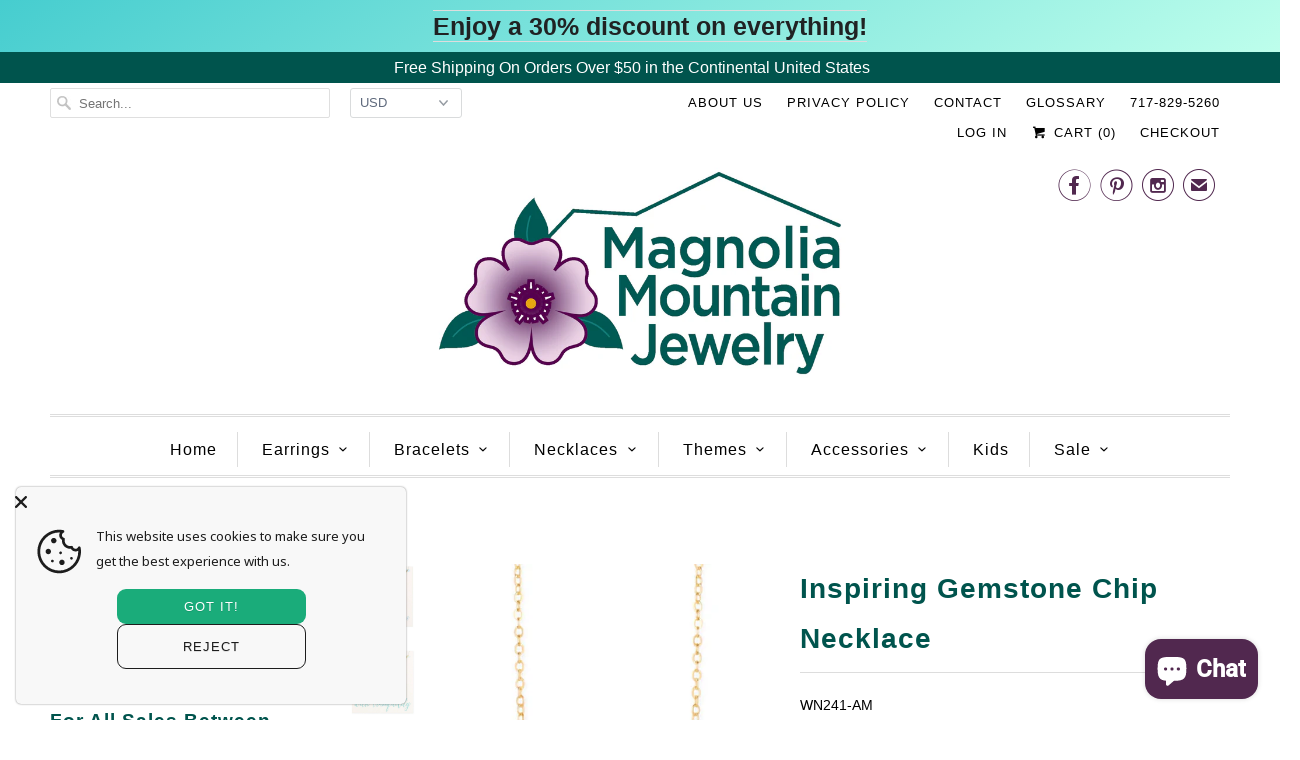

--- FILE ---
content_type: text/html; charset=utf-8
request_url: https://www.magnolia-mountain-jewelry.com/products/inspiring-gemstone-chip-necklace
body_size: 52135
content:
<!DOCTYPE html>
<html lang="en">
  <head>
    <meta charset="utf-8">
    <meta http-equiv="cleartype" content="on">
    <meta name="robots" content="index,follow">
    <meta name="google-site-verification" content="zcJNIfUrBIEvzR7Ov5npC2Hc87aFqob5QRncedNB-QM" />
    <meta name="p:domain_verify" content="f13dae0c2201fc7830fd07cca9e7767d"/>

    
    <title>Inspiring Gemstone Chip Necklace - Magnolia Mountain Jewelry</title>

    
      <meta name="description" content="Delicate gold link chain features a bar of natural cut Gemstone chips.  Amethyst - Live with Strength Aventurine - Live with Serenity Lapis - Live with Compassion Turquoise - Live with Tranquility 16&quot; Gemstone chip necklace includes 2&quot; of additional adjusting links for perfect fit Gold Plated Metal Alloy, Aventurine, A" />
    

    <!-- Custom Fonts -->
    

    

<meta name="author" content="Magnolia Mountain Jewelry">
<meta property="og:url" content="https://www.magnolia-mountain-jewelry.com/products/inspiring-gemstone-chip-necklace">
<meta property="og:site_name" content="Magnolia Mountain Jewelry">


  <meta property="og:type" content="product">
  <meta property="og:title" content="Inspiring Gemstone Chip Necklace">
  
    <meta property="og:image" content="http://www.magnolia-mountain-jewelry.com/cdn/shop/products/WN241e_600x.jpg?v=1700004027">
    <meta property="og:image:secure_url" content="https://www.magnolia-mountain-jewelry.com/cdn/shop/products/WN241e_600x.jpg?v=1700004027">
    
  
    <meta property="og:image" content="http://www.magnolia-mountain-jewelry.com/cdn/shop/products/WN241h_600x.jpg?v=1700004027">
    <meta property="og:image:secure_url" content="https://www.magnolia-mountain-jewelry.com/cdn/shop/products/WN241h_600x.jpg?v=1700004027">
    
  
    <meta property="og:image" content="http://www.magnolia-mountain-jewelry.com/cdn/shop/products/WN241c_600x.jpg?v=1700004027">
    <meta property="og:image:secure_url" content="https://www.magnolia-mountain-jewelry.com/cdn/shop/products/WN241c_600x.jpg?v=1700004027">
    
  
  <meta property="og:price:amount" content="10.99">
  <meta property="og:price:currency" content="USD">


  <meta property="og:description" content="Delicate gold link chain features a bar of natural cut Gemstone chips.  Amethyst - Live with Strength Aventurine - Live with Serenity Lapis - Live with Compassion Turquoise - Live with Tranquility 16&quot; Gemstone chip necklace includes 2&quot; of additional adjusting links for perfect fit Gold Plated Metal Alloy, Aventurine, A">




<meta name="twitter:card" content="summary">

  <meta name="twitter:title" content="Inspiring Gemstone Chip Necklace">
  <meta name="twitter:description" content="Delicate gold link chain features a bar of natural cut Gemstone chips. 
Amethyst - Live with Strength
Aventurine - Live with Serenity
Lapis - Live with Compassion
Turquoise - Live with Tranquility

16&quot; Gemstone chip necklace includes 2&quot; of additional adjusting links for perfect fit
Gold Plated Metal Alloy, Aventurine, Amethyst, Lapis or Turquoise Stone
Carded on a beautifully text inspirational card

  
">
  <meta name="twitter:image" content="https://www.magnolia-mountain-jewelry.com/cdn/shop/products/WN241e_240x.jpg?v=1700004027">
  <meta name="twitter:image:width" content="240">
  <meta name="twitter:image:height" content="240">



    
    

    <!-- Mobile Specific Metas -->
    <meta name="HandheldFriendly" content="True">
    <meta name="MobileOptimized" content="320">
    <meta name="viewport" content="width=device-width,initial-scale=1">
    <meta name="theme-color" content="#ffffff">

    <!-- Stylesheets for Responsive 6.4.0 -->
    <link href="//www.magnolia-mountain-jewelry.com/cdn/shop/t/16/assets/styles.scss.css?v=141949032540750133651769176677" rel="stylesheet" type="text/css" media="all" />

    <!-- Icons -->
    
      <link rel="shortcut icon" type="image/x-icon" href="//www.magnolia-mountain-jewelry.com/cdn/shop/files/MMJ_favicon_180x180px_aaeee522-1d1f-499c-8bc7-630f7e889a74_32x32.jpg?v=1718813137">
    
    <link rel="canonical" href="https://www.magnolia-mountain-jewelry.com/products/inspiring-gemstone-chip-necklace" />

    

    <script src="//www.magnolia-mountain-jewelry.com/cdn/shop/t/16/assets/app.js?v=124996893530984697751529350664" type="text/javascript"></script>
    <script>window.performance && window.performance.mark && window.performance.mark('shopify.content_for_header.start');</script><meta name="google-site-verification" content="zcJNIfUrBIEvzR7Ov5npC2Hc87aFqob5QRncedNB-QM">
<meta name="facebook-domain-verification" content="026476pfnqz6v3w8zczj99q44f06pl">
<meta name="facebook-domain-verification" content="gutq3jfhcqvu2u9pzhol7cjoth7ha4">
<meta id="shopify-digital-wallet" name="shopify-digital-wallet" content="/977993783/digital_wallets/dialog">
<meta name="shopify-checkout-api-token" content="6e9a0d138af4208f68ae9da14b99790d">
<meta id="in-context-paypal-metadata" data-shop-id="977993783" data-venmo-supported="false" data-environment="production" data-locale="en_US" data-paypal-v4="true" data-currency="USD">
<link rel="alternate" type="application/json+oembed" href="https://www.magnolia-mountain-jewelry.com/products/inspiring-gemstone-chip-necklace.oembed">
<script async="async" src="/checkouts/internal/preloads.js?locale=en-US"></script>
<link rel="preconnect" href="https://shop.app" crossorigin="anonymous">
<script async="async" src="https://shop.app/checkouts/internal/preloads.js?locale=en-US&shop_id=977993783" crossorigin="anonymous"></script>
<script id="shopify-features" type="application/json">{"accessToken":"6e9a0d138af4208f68ae9da14b99790d","betas":["rich-media-storefront-analytics"],"domain":"www.magnolia-mountain-jewelry.com","predictiveSearch":true,"shopId":977993783,"locale":"en"}</script>
<script>var Shopify = Shopify || {};
Shopify.shop = "magnolia-mountain-jewelry.myshopify.com";
Shopify.locale = "en";
Shopify.currency = {"active":"USD","rate":"1.0"};
Shopify.country = "US";
Shopify.theme = {"name":"Magnolia Mountain","id":16632053815,"schema_name":"Responsive","schema_version":"6.4.0","theme_store_id":null,"role":"main"};
Shopify.theme.handle = "null";
Shopify.theme.style = {"id":null,"handle":null};
Shopify.cdnHost = "www.magnolia-mountain-jewelry.com/cdn";
Shopify.routes = Shopify.routes || {};
Shopify.routes.root = "/";</script>
<script type="module">!function(o){(o.Shopify=o.Shopify||{}).modules=!0}(window);</script>
<script>!function(o){function n(){var o=[];function n(){o.push(Array.prototype.slice.apply(arguments))}return n.q=o,n}var t=o.Shopify=o.Shopify||{};t.loadFeatures=n(),t.autoloadFeatures=n()}(window);</script>
<script>
  window.ShopifyPay = window.ShopifyPay || {};
  window.ShopifyPay.apiHost = "shop.app\/pay";
  window.ShopifyPay.redirectState = null;
</script>
<script id="shop-js-analytics" type="application/json">{"pageType":"product"}</script>
<script defer="defer" async type="module" src="//www.magnolia-mountain-jewelry.com/cdn/shopifycloud/shop-js/modules/v2/client.init-shop-cart-sync_BN7fPSNr.en.esm.js"></script>
<script defer="defer" async type="module" src="//www.magnolia-mountain-jewelry.com/cdn/shopifycloud/shop-js/modules/v2/chunk.common_Cbph3Kss.esm.js"></script>
<script defer="defer" async type="module" src="//www.magnolia-mountain-jewelry.com/cdn/shopifycloud/shop-js/modules/v2/chunk.modal_DKumMAJ1.esm.js"></script>
<script type="module">
  await import("//www.magnolia-mountain-jewelry.com/cdn/shopifycloud/shop-js/modules/v2/client.init-shop-cart-sync_BN7fPSNr.en.esm.js");
await import("//www.magnolia-mountain-jewelry.com/cdn/shopifycloud/shop-js/modules/v2/chunk.common_Cbph3Kss.esm.js");
await import("//www.magnolia-mountain-jewelry.com/cdn/shopifycloud/shop-js/modules/v2/chunk.modal_DKumMAJ1.esm.js");

  window.Shopify.SignInWithShop?.initShopCartSync?.({"fedCMEnabled":true,"windoidEnabled":true});

</script>
<script>
  window.Shopify = window.Shopify || {};
  if (!window.Shopify.featureAssets) window.Shopify.featureAssets = {};
  window.Shopify.featureAssets['shop-js'] = {"shop-cart-sync":["modules/v2/client.shop-cart-sync_CJVUk8Jm.en.esm.js","modules/v2/chunk.common_Cbph3Kss.esm.js","modules/v2/chunk.modal_DKumMAJ1.esm.js"],"init-fed-cm":["modules/v2/client.init-fed-cm_7Fvt41F4.en.esm.js","modules/v2/chunk.common_Cbph3Kss.esm.js","modules/v2/chunk.modal_DKumMAJ1.esm.js"],"init-shop-email-lookup-coordinator":["modules/v2/client.init-shop-email-lookup-coordinator_Cc088_bR.en.esm.js","modules/v2/chunk.common_Cbph3Kss.esm.js","modules/v2/chunk.modal_DKumMAJ1.esm.js"],"init-windoid":["modules/v2/client.init-windoid_hPopwJRj.en.esm.js","modules/v2/chunk.common_Cbph3Kss.esm.js","modules/v2/chunk.modal_DKumMAJ1.esm.js"],"shop-button":["modules/v2/client.shop-button_B0jaPSNF.en.esm.js","modules/v2/chunk.common_Cbph3Kss.esm.js","modules/v2/chunk.modal_DKumMAJ1.esm.js"],"shop-cash-offers":["modules/v2/client.shop-cash-offers_DPIskqss.en.esm.js","modules/v2/chunk.common_Cbph3Kss.esm.js","modules/v2/chunk.modal_DKumMAJ1.esm.js"],"shop-toast-manager":["modules/v2/client.shop-toast-manager_CK7RT69O.en.esm.js","modules/v2/chunk.common_Cbph3Kss.esm.js","modules/v2/chunk.modal_DKumMAJ1.esm.js"],"init-shop-cart-sync":["modules/v2/client.init-shop-cart-sync_BN7fPSNr.en.esm.js","modules/v2/chunk.common_Cbph3Kss.esm.js","modules/v2/chunk.modal_DKumMAJ1.esm.js"],"init-customer-accounts-sign-up":["modules/v2/client.init-customer-accounts-sign-up_CfPf4CXf.en.esm.js","modules/v2/client.shop-login-button_DeIztwXF.en.esm.js","modules/v2/chunk.common_Cbph3Kss.esm.js","modules/v2/chunk.modal_DKumMAJ1.esm.js"],"pay-button":["modules/v2/client.pay-button_CgIwFSYN.en.esm.js","modules/v2/chunk.common_Cbph3Kss.esm.js","modules/v2/chunk.modal_DKumMAJ1.esm.js"],"init-customer-accounts":["modules/v2/client.init-customer-accounts_DQ3x16JI.en.esm.js","modules/v2/client.shop-login-button_DeIztwXF.en.esm.js","modules/v2/chunk.common_Cbph3Kss.esm.js","modules/v2/chunk.modal_DKumMAJ1.esm.js"],"avatar":["modules/v2/client.avatar_BTnouDA3.en.esm.js"],"init-shop-for-new-customer-accounts":["modules/v2/client.init-shop-for-new-customer-accounts_CsZy_esa.en.esm.js","modules/v2/client.shop-login-button_DeIztwXF.en.esm.js","modules/v2/chunk.common_Cbph3Kss.esm.js","modules/v2/chunk.modal_DKumMAJ1.esm.js"],"shop-follow-button":["modules/v2/client.shop-follow-button_BRMJjgGd.en.esm.js","modules/v2/chunk.common_Cbph3Kss.esm.js","modules/v2/chunk.modal_DKumMAJ1.esm.js"],"checkout-modal":["modules/v2/client.checkout-modal_B9Drz_yf.en.esm.js","modules/v2/chunk.common_Cbph3Kss.esm.js","modules/v2/chunk.modal_DKumMAJ1.esm.js"],"shop-login-button":["modules/v2/client.shop-login-button_DeIztwXF.en.esm.js","modules/v2/chunk.common_Cbph3Kss.esm.js","modules/v2/chunk.modal_DKumMAJ1.esm.js"],"lead-capture":["modules/v2/client.lead-capture_DXYzFM3R.en.esm.js","modules/v2/chunk.common_Cbph3Kss.esm.js","modules/v2/chunk.modal_DKumMAJ1.esm.js"],"shop-login":["modules/v2/client.shop-login_CA5pJqmO.en.esm.js","modules/v2/chunk.common_Cbph3Kss.esm.js","modules/v2/chunk.modal_DKumMAJ1.esm.js"],"payment-terms":["modules/v2/client.payment-terms_BxzfvcZJ.en.esm.js","modules/v2/chunk.common_Cbph3Kss.esm.js","modules/v2/chunk.modal_DKumMAJ1.esm.js"]};
</script>
<script>(function() {
  var isLoaded = false;
  function asyncLoad() {
    if (isLoaded) return;
    isLoaded = true;
    var urls = ["https:\/\/cookie-bar.salessquad.co.uk\/scripts\/fcb_a27f1779fba9739075ac196c926e5a68.js?shop=magnolia-mountain-jewelry.myshopify.com","https:\/\/cdn.hextom.com\/js\/emailcollectionbar.js?shop=magnolia-mountain-jewelry.myshopify.com"];
    for (var i = 0; i < urls.length; i++) {
      var s = document.createElement('script');
      s.type = 'text/javascript';
      s.async = true;
      s.src = urls[i];
      var x = document.getElementsByTagName('script')[0];
      x.parentNode.insertBefore(s, x);
    }
  };
  if(window.attachEvent) {
    window.attachEvent('onload', asyncLoad);
  } else {
    window.addEventListener('load', asyncLoad, false);
  }
})();</script>
<script id="__st">var __st={"a":977993783,"offset":-18000,"reqid":"724d21a9-9d6b-4538-98c2-f0de10f80367-1769906552","pageurl":"www.magnolia-mountain-jewelry.com\/products\/inspiring-gemstone-chip-necklace","u":"d3213908df2f","p":"product","rtyp":"product","rid":4743434502230};</script>
<script>window.ShopifyPaypalV4VisibilityTracking = true;</script>
<script id="captcha-bootstrap">!function(){'use strict';const t='contact',e='account',n='new_comment',o=[[t,t],['blogs',n],['comments',n],[t,'customer']],c=[[e,'customer_login'],[e,'guest_login'],[e,'recover_customer_password'],[e,'create_customer']],r=t=>t.map((([t,e])=>`form[action*='/${t}']:not([data-nocaptcha='true']) input[name='form_type'][value='${e}']`)).join(','),a=t=>()=>t?[...document.querySelectorAll(t)].map((t=>t.form)):[];function s(){const t=[...o],e=r(t);return a(e)}const i='password',u='form_key',d=['recaptcha-v3-token','g-recaptcha-response','h-captcha-response',i],f=()=>{try{return window.sessionStorage}catch{return}},m='__shopify_v',_=t=>t.elements[u];function p(t,e,n=!1){try{const o=window.sessionStorage,c=JSON.parse(o.getItem(e)),{data:r}=function(t){const{data:e,action:n}=t;return t[m]||n?{data:e,action:n}:{data:t,action:n}}(c);for(const[e,n]of Object.entries(r))t.elements[e]&&(t.elements[e].value=n);n&&o.removeItem(e)}catch(o){console.error('form repopulation failed',{error:o})}}const l='form_type',E='cptcha';function T(t){t.dataset[E]=!0}const w=window,h=w.document,L='Shopify',v='ce_forms',y='captcha';let A=!1;((t,e)=>{const n=(g='f06e6c50-85a8-45c8-87d0-21a2b65856fe',I='https://cdn.shopify.com/shopifycloud/storefront-forms-hcaptcha/ce_storefront_forms_captcha_hcaptcha.v1.5.2.iife.js',D={infoText:'Protected by hCaptcha',privacyText:'Privacy',termsText:'Terms'},(t,e,n)=>{const o=w[L][v],c=o.bindForm;if(c)return c(t,g,e,D).then(n);var r;o.q.push([[t,g,e,D],n]),r=I,A||(h.body.append(Object.assign(h.createElement('script'),{id:'captcha-provider',async:!0,src:r})),A=!0)});var g,I,D;w[L]=w[L]||{},w[L][v]=w[L][v]||{},w[L][v].q=[],w[L][y]=w[L][y]||{},w[L][y].protect=function(t,e){n(t,void 0,e),T(t)},Object.freeze(w[L][y]),function(t,e,n,w,h,L){const[v,y,A,g]=function(t,e,n){const i=e?o:[],u=t?c:[],d=[...i,...u],f=r(d),m=r(i),_=r(d.filter((([t,e])=>n.includes(e))));return[a(f),a(m),a(_),s()]}(w,h,L),I=t=>{const e=t.target;return e instanceof HTMLFormElement?e:e&&e.form},D=t=>v().includes(t);t.addEventListener('submit',(t=>{const e=I(t);if(!e)return;const n=D(e)&&!e.dataset.hcaptchaBound&&!e.dataset.recaptchaBound,o=_(e),c=g().includes(e)&&(!o||!o.value);(n||c)&&t.preventDefault(),c&&!n&&(function(t){try{if(!f())return;!function(t){const e=f();if(!e)return;const n=_(t);if(!n)return;const o=n.value;o&&e.removeItem(o)}(t);const e=Array.from(Array(32),(()=>Math.random().toString(36)[2])).join('');!function(t,e){_(t)||t.append(Object.assign(document.createElement('input'),{type:'hidden',name:u})),t.elements[u].value=e}(t,e),function(t,e){const n=f();if(!n)return;const o=[...t.querySelectorAll(`input[type='${i}']`)].map((({name:t})=>t)),c=[...d,...o],r={};for(const[a,s]of new FormData(t).entries())c.includes(a)||(r[a]=s);n.setItem(e,JSON.stringify({[m]:1,action:t.action,data:r}))}(t,e)}catch(e){console.error('failed to persist form',e)}}(e),e.submit())}));const S=(t,e)=>{t&&!t.dataset[E]&&(n(t,e.some((e=>e===t))),T(t))};for(const o of['focusin','change'])t.addEventListener(o,(t=>{const e=I(t);D(e)&&S(e,y())}));const B=e.get('form_key'),M=e.get(l),P=B&&M;t.addEventListener('DOMContentLoaded',(()=>{const t=y();if(P)for(const e of t)e.elements[l].value===M&&p(e,B);[...new Set([...A(),...v().filter((t=>'true'===t.dataset.shopifyCaptcha))])].forEach((e=>S(e,t)))}))}(h,new URLSearchParams(w.location.search),n,t,e,['guest_login'])})(!0,!0)}();</script>
<script integrity="sha256-4kQ18oKyAcykRKYeNunJcIwy7WH5gtpwJnB7kiuLZ1E=" data-source-attribution="shopify.loadfeatures" defer="defer" src="//www.magnolia-mountain-jewelry.com/cdn/shopifycloud/storefront/assets/storefront/load_feature-a0a9edcb.js" crossorigin="anonymous"></script>
<script crossorigin="anonymous" defer="defer" src="//www.magnolia-mountain-jewelry.com/cdn/shopifycloud/storefront/assets/shopify_pay/storefront-65b4c6d7.js?v=20250812"></script>
<script data-source-attribution="shopify.dynamic_checkout.dynamic.init">var Shopify=Shopify||{};Shopify.PaymentButton=Shopify.PaymentButton||{isStorefrontPortableWallets:!0,init:function(){window.Shopify.PaymentButton.init=function(){};var t=document.createElement("script");t.src="https://www.magnolia-mountain-jewelry.com/cdn/shopifycloud/portable-wallets/latest/portable-wallets.en.js",t.type="module",document.head.appendChild(t)}};
</script>
<script data-source-attribution="shopify.dynamic_checkout.buyer_consent">
  function portableWalletsHideBuyerConsent(e){var t=document.getElementById("shopify-buyer-consent"),n=document.getElementById("shopify-subscription-policy-button");t&&n&&(t.classList.add("hidden"),t.setAttribute("aria-hidden","true"),n.removeEventListener("click",e))}function portableWalletsShowBuyerConsent(e){var t=document.getElementById("shopify-buyer-consent"),n=document.getElementById("shopify-subscription-policy-button");t&&n&&(t.classList.remove("hidden"),t.removeAttribute("aria-hidden"),n.addEventListener("click",e))}window.Shopify?.PaymentButton&&(window.Shopify.PaymentButton.hideBuyerConsent=portableWalletsHideBuyerConsent,window.Shopify.PaymentButton.showBuyerConsent=portableWalletsShowBuyerConsent);
</script>
<script data-source-attribution="shopify.dynamic_checkout.cart.bootstrap">document.addEventListener("DOMContentLoaded",(function(){function t(){return document.querySelector("shopify-accelerated-checkout-cart, shopify-accelerated-checkout")}if(t())Shopify.PaymentButton.init();else{new MutationObserver((function(e,n){t()&&(Shopify.PaymentButton.init(),n.disconnect())})).observe(document.body,{childList:!0,subtree:!0})}}));
</script>
<script id='scb4127' type='text/javascript' async='' src='https://www.magnolia-mountain-jewelry.com/cdn/shopifycloud/privacy-banner/storefront-banner.js'></script><link id="shopify-accelerated-checkout-styles" rel="stylesheet" media="screen" href="https://www.magnolia-mountain-jewelry.com/cdn/shopifycloud/portable-wallets/latest/accelerated-checkout-backwards-compat.css" crossorigin="anonymous">
<style id="shopify-accelerated-checkout-cart">
        #shopify-buyer-consent {
  margin-top: 1em;
  display: inline-block;
  width: 100%;
}

#shopify-buyer-consent.hidden {
  display: none;
}

#shopify-subscription-policy-button {
  background: none;
  border: none;
  padding: 0;
  text-decoration: underline;
  font-size: inherit;
  cursor: pointer;
}

#shopify-subscription-policy-button::before {
  box-shadow: none;
}

      </style>

<script>window.performance && window.performance.mark && window.performance.mark('shopify.content_for_header.end');</script>

    <noscript>
      <style>
        .slides > li:first-child {display: block;}
        .image__fallback {
          width: 100vw;
          display: block !important;
          max-width: 100vw !important;
          margin-bottom: 0;
        }
        .no-js-only {
          display: inherit !important;
        }
        .icon-cart.cart-button {
          display: none;
        }
        .lazyload {
          opacity: 1;
          -webkit-filter: blur(0);
          filter: blur(0);
        }
        .animate_right,
        .animate_left,
        .animate_up,
        .animate_down {
          opacity: 1;
        }
        .flexslider .slides>li {
          display: block;
        }
        .product_section .product_form {
          opacity: 1;
        }
        .multi_select,
        form .select {
          display: block !important;
        }
        .swatch_options {
          display: none;
        }
      </style>
    </noscript>

  <!-- BEGIN app block: shopify://apps/essential-announcer/blocks/app-embed/93b5429f-c8d6-4c33-ae14-250fd84f361b --><script>
  
    window.essentialAnnouncementConfigs = [{"id":"23162bae-c4d9-4c3b-ba94-343e8ba58905","createdAt":"2026-01-23T13:01:57.585+00:00","name":"30% Off Entire Order","title":"Enjoy a 30% discount on everything!","subheading":"","style":{"icon":{"size":32,"originalColor":true,"color":{"hex":"#333333"},"background":{"hex":"#ffffff","alpha":0,"rgba":"rgba(255, 255, 255, 0)"},"cornerRadius":4},"selectedTemplate":"Frost","position":"top-page","stickyBar":true,"backgroundType":"gradientBackground","singleColor":"#FFFFFF","gradientTurn":145,"gradientStart":"#46CDCF","gradientEnd":"#bfffec","borderRadius":"0","borderSize":"0","borderColor":"#FFFFFF","titleSize":"25","titleColor":"#202223","font":"","subheadingSize":"14","subheadingColor":"#202223","buttonBackgroundColor":"#202223","buttonFontSize":"14","buttonFontColor":"#FFFFFF","buttonBorderRadius":"4","couponCodeButtonOutlineColor":"#202223","couponCodeButtonIconColor":"#202223","couponCodeButtonFontColor":"#202223","couponCodeButtonFontSize":"14","couponCodeButtonBorderRadius":"4","closeIconColor":"#202223","arrowIconColor":"#202223","spacing":{"insideTop":10,"insideBottom":10,"outsideTop":0,"outsideBottom":10}},"announcementType":"simple","announcementPlacement":"","published":true,"showOnProducts":[],"showOnCollections":[],"updatedAt":"2026-01-23T13:07:07.533+00:00","CTAType":"clickable","CTALink":"https://magnolia-mountain-jewelry.myshopify.com","closeButton":false,"buttonText":"Shop now!","announcements":[{"title":"Enjoy a 20% discount on all our products!","subheading":"","couponCode":"","CTAType":"button","buttonText":"Shop now!","CTALink":"","icon":"","id":215},{"title":"Enjoy a 20% discount on all our products!","subheading":"","couponCode":"","CTAType":"button","buttonText":"Shop now!","CTALink":"","icon":"","id":813}],"shop":"magnolia-mountain-jewelry.myshopify.com","animationSpeed":80,"rotateDuration":4,"translations":[],"startDate":null,"endDate":null,"icon":"","locationType":"","showInCountries":[],"showOnProductsInCollections":[],"type":"product-page","couponCode":""}];
  
  window.essentialAnnouncementMeta = {
    productCollections: [{"id":60789620791,"handle":"amethyst","title":"Amethyst","updated_at":"2026-01-26T07:01:56-05:00","body_html":"\u003cdiv class=\"sidebar\"\u003e\n\u003cdiv class=\"sidebar-item\" ng-class=\"{'sidebar-item-disabled':main.sidebar.backDisabled}\"\u003e\u003ca class=\"sidebar-item-icon sidebar-item-close\" ng-click=\"main.returnText()\"\u003e\u003cimg ng-src=\"chrome-extension:\/\/kdfieneakcjfaiglcfcgkidlkmlijjnh\/assets\/logo.png\" alt=\"\" src=\"chrome-extension:\/\/kdfieneakcjfaiglcfcgkidlkmlijjnh\/assets\/logo.png\"\u003e\u003c\/a\u003e\u003c\/div\u003e\n\u003c\/div\u003e\n\u003cdiv class=\"content\"\u003e\n\u003cdiv class=\"content-body\"\u003e\u003cui-view class=\"ng-scope\"\u003e\n\u003cdiv class=\"content-body-container content-body-writer ng-scope\" style=\"text-align: center;\"\u003e\n\u003cimg src=\"https:\/\/cdn.shopify.com\/s\/files\/1\/0009\/7799\/3783\/files\/Amethyst_480x480.jpg?v=1579374625\" alt=\"Amethyst Geode\" width=\"480x480\" height=\"480x480\" style=\"float: none;\"\u003e\n\u003cdiv ng-show=\"main.onlinestatus === 'online'\" class=\"content-body-writer-area ng-pristine ng-untouched ng-valid ng-empty\" contenteditable=\"false\" ng-model=\"main.writer\" id=\"rephraser\" spellcheck=\"false\" placeholder=\"No sentences to rephrase...\"\u003e\n\u003cp\u003e\u003cgwrw id=\"gwsi-0\" class=\"\"\u003eAmethyst is a member of the Quartz family.\u003c\/gwrw\u003e\u003cspan\u003e \u003c\/span\u003e \u003cgwrw id=\"gwsi-1\" class=\"\"\u003e\u003cspan\u003e \u003c\/span\u003e It is one of the first stones to which people are attracted when they begin exploring the mineral kingdom.\u003c\/gwrw\u003e \u003cspan\u003e \u003c\/span\u003e\u003cgwrw id=\"gwsi-2\" class=\"\"\u003eTraditionally, a birthstone for February, Amethyst is a semiprecious stone and one of several forms of quartz.\u003c\/gwrw\u003e\u003cspan\u003e \u003c\/span\u003e\u003cgwrw id=\"gwsi-3\" class=\"\"\u003eThroughout the centuries, it has been admired for its beauty and powers to soothe and kindle the mind and emotions.\u003c\/gwrw\u003e\u003cspan\u003e \u003c\/span\u003e\u003cgwrw id=\"gwsi-4\" class=\"\"\u003eIt comes in shades that range from deep purple to light pinkish violet, with reddish and blue as its secondary hues.\u003c\/gwrw\u003e\u003c\/p\u003e\n\u003cp\u003e\u003cspan style=\"text-decoration: underline;\"\u003e\u003cstrong\u003e\u003cgwrw id=\"gwsi-5\"\u003eThe Physical Properties of Amethyst\u003c\/gwrw\u003e\u003c\/strong\u003e\u003c\/span\u003e\u003c\/p\u003e\n\u003cp\u003e\u003cgwrw id=\"gwsi-6\" class=\"\"\u003eAmethyst is violet due to iron impurities, the presence of trace elements, and irradiation.\u003c\/gwrw\u003e\u003cspan\u003e \u003c\/span\u003e\u003cgwrw id=\"gwsi-7\" class=\"\"\u003eIt is mined for in Argentina, Bolivia, Uruguay, Brazil, and several African nations.\u003c\/gwrw\u003e\u003c\/p\u003e\n\u003cp\u003e\u003cgwrw id=\"gwsi-8\" class=\"\"\u003eBecause of its durability, it us used in jewelry, such as bracelets, pendants, earring, and rings.\u003c\/gwrw\u003e\u003cspan\u003e \u003c\/span\u003e\u003cgwrw id=\"gwsi-9\" class=\"\"\u003eAmethyst has glassy or vitreous luster, a trigonal crystal system, and is transparent to translucent.\u003c\/gwrw\u003e\u003c\/p\u003e\n\u003cp\u003e\u003cspan style=\"text-decoration: underline;\"\u003e\u003cstrong\u003e\u003cgwrw id=\"gwsi-10\"\u003eThe History of Amethyst\u003c\/gwrw\u003e\u003c\/strong\u003e\u003c\/span\u003e\u003c\/p\u003e\n\u003cp\u003e\u003cgwrw id=\"gwsi-11\" class=\"\"\u003eIn Ancient Greece, people considered that it prevented intoxication and they carved drinking vessels from it.\u003c\/gwrw\u003e\u003cspan\u003e \u003c\/span\u003e \u003cgwrw id=\"gwsi-12\" class=\"\"\u003e\u003cspan\u003e \u003c\/span\u003e Its name itself comes from the Koine Greek – amethysts, meaning “not,” and \u003cgwmw class=\"ginger-module-highlighter-mistake-anim ginger-module-highlighter-mistake-type-1\" id=\"gwmw-15793747508649369173449\"\u003emethysko\u003c\/gwmw\u003e, meaning “intoxicate.” European soldiers, on the other hand, wore amulets made of amethyst as protection in battle, because they thought that it helped them remain cool-headed and to heal.\u003c\/gwrw\u003e\u003cspan\u003e \u003c\/span\u003e\u003cgwrw id=\"gwsi-13\" class=\"\"\u003eAmethyst is considered sacred to the Buddha by Tibetans, who make prayer beads from it.\u003c\/gwrw\u003e\u003cspan\u003e \u003c\/span\u003e\u003cgwrw id=\"gwsi-14\" class=\"\"\u003eDuring the 1800s, the vividness of the stone was thought to come from the presence of manganese.\u003c\/gwrw\u003e\u003cspan\u003e \u003c\/span\u003e\u003cgwrw id=\"gwsi-15\" class=\"\"\u003eToday, the color is believed to be from an organic source because heat can vary it.\u003c\/gwrw\u003e\u003c\/p\u003e\n\u003cp\u003e\u003cstrong\u003e\u003cu\u003e\u003cgwrw id=\"gwsi-16\"\u003eThe Lore of Amethyst\u003c\/gwrw\u003e\u003c\/u\u003e\u003c\/strong\u003e\u003c\/p\u003e\n\u003cp\u003e\u003cgwrw id=\"gwsi-17\" class=\"\"\u003eIt is interesting to discover how many spiritual properties attributed to Amethyst in the past centuries are similar to those attributed today.\u003c\/gwrw\u003e\u003c\/p\u003e\n\u003cp\u003e\u003cgwrw id=\"gwsi-18\" class=\"\"\u003eOne of the most common beliefs is that it can help in controlling overindulgence and giving up unhealthy habits.\u003c\/gwrw\u003e \u003c\/p\u003e\n\u003cp\u003e\u003cgwrw id=\"gwsi-19\" class=\"\"\u003eAmethyst was also thought to protect against thieves, ward off violent death and peril, and to attract justice.\u003c\/gwrw\u003e\u003cspan\u003e \u003c\/span\u003e\u003cgwrw id=\"gwsi-20\" class=\"\"\u003eIt is thought to guard against negativity, and the stone transmutes that negative energy into love.\u003c\/gwrw\u003e\u003cspan\u003e \u003c\/span\u003e\u003cgwrw id=\"gwsi-21\" class=\"\"\u003eSome ancient stories told, were that people who wear an Amethyst stone are said to have incredible magnetism and pleasing personalities.\u003c\/gwrw\u003e\u003c\/p\u003e\n\u003cp\u003e \u003cstrong\u003e\u003cu\u003e\u003cgwrw id=\"gwsi-22\"\u003eThe Metaphysical Properties of Amethyst\u003c\/gwrw\u003e\u003c\/u\u003e\u003c\/strong\u003e\u003c\/p\u003e\n\u003cp\u003e\u003cgwrw id=\"gwsi-23\" class=\"\"\u003eIt is said, Amethyst helps to develop the intuitive abilities by increasing the natural process in the right brain.\u003c\/gwrw\u003e\u003cspan\u003e \u003c\/span\u003e\u003cgwrw id=\"gwsi-24\" class=\"\"\u003eIt brings out and strengthens motivation, instinct, and raises attentions to a higher spiritual level.\u003c\/gwrw\u003e\u003c\/p\u003e\n\u003cp\u003e\u003cgwrw id=\"gwsi-25\" class=\"\"\u003eAlso recognized as the stone that calms fears, soothes impatience and anger, and provides a comforting effect.\u003c\/gwrw\u003e\u003cspan\u003e \u003c\/span\u003e\u003cgwrw id=\"gwsi-26\" class=\"\"\u003eAn amulet for travelers that protects against harm, danger, sickness, and thieves.\u003c\/gwrw\u003e\u003c\/p\u003e\n\u003cp\u003e\u003cgwrw id=\"gwsi-27\" class=\"\"\u003eAmethyst is placed on the Crown Chakra during meditation to increase confidence and concentration.\u003c\/gwrw\u003e\u003cspan\u003e \u003c\/span\u003e\u003cgwrw id=\"gwsi-28\" class=\"active\"\u003eIt balances mental, emotional, and physical bodies by connecting them to the spiritual body.\u003c\/gwrw\u003e\u003c\/p\u003e\n\u003c\/div\u003e\n\u003c\/div\u003e\n\u003c\/ui-view\u003e\u003c\/div\u003e\n\u003c\/div\u003e","published_at":"2019-01-20T15:25:53-05:00","sort_order":"created-desc","template_suffix":"","disjunctive":false,"rules":[{"column":"tag","relation":"equals","condition":"Amethyst"}],"published_scope":"global","image":{"created_at":"2019-01-20T17:55:02-05:00","alt":null,"width":383,"height":339,"src":"\/\/www.magnolia-mountain-jewelry.com\/cdn\/shop\/collections\/WB0246.jpg?v=1548024902"}},{"id":172673302614,"handle":"autumn-colors","title":"Autumn Colors","updated_at":"2026-01-27T17:36:17-05:00","body_html":"","published_at":"2020-09-14T13:08:27-04:00","sort_order":"created-desc","template_suffix":"","disjunctive":true,"rules":[{"column":"tag","relation":"equals","condition":"Green"},{"column":"tag","relation":"equals","condition":"yellow"},{"column":"tag","relation":"equals","condition":"orange"},{"column":"tag","relation":"equals","condition":"Brown"}],"published_scope":"global","image":{"created_at":"2020-09-14T13:10:30-04:00","alt":null,"width":500,"height":481,"src":"\/\/www.magnolia-mountain-jewelry.com\/cdn\/shop\/collections\/WBr010.jpg?v=1600103430"}},{"id":266106765398,"handle":"autumn-jewelry-collection","title":"Autumn Jewelry Collection","updated_at":"2026-01-29T07:02:46-05:00","body_html":"","published_at":"2022-09-07T11:00:11-04:00","sort_order":"created-desc","template_suffix":"","disjunctive":true,"rules":[{"column":"tag","relation":"equals","condition":"Blue"},{"column":"tag","relation":"equals","condition":"red"},{"column":"tag","relation":"equals","condition":"olive green"},{"column":"tag","relation":"equals","condition":"orange"},{"column":"tag","relation":"equals","condition":"Amber"},{"column":"tag","relation":"equals","condition":"burgundy red"},{"column":"tag","relation":"equals","condition":"Burgundy"},{"column":"tag","relation":"equals","condition":"Maroon"},{"column":"tag","relation":"equals","condition":"Amber color"}],"published_scope":"global","image":{"created_at":"2022-09-19T10:17:32-04:00","alt":null,"width":802,"height":690,"src":"\/\/www.magnolia-mountain-jewelry.com\/cdn\/shop\/collections\/CWE128.jpg?v=1663597053"}},{"id":76402229303,"handle":"aventurine","title":"Aventurine","updated_at":"2025-09-27T19:40:00-04:00","body_html":"Aventurine is a member of the quartz family. Its name is derived from the Italian \"a Ventura\", a type of glass with its randomly space iridescent sparkles since the stone has similar markings.\u003cbr\u003e\u003cbr\u003eAventurine gemstones can vary from light to dark green color. \u003cbr\u003e\u003cbr\u003eThe sparkling or gleaming effect displayed by Aventurine is known as aventurescence. This impression can be intense or weak, depending on the density or size. The color of Aventurine can also vary, and a single gemstone may have darker and lighter color zones. Most Aventurine has a sugary or a grainy texture in a natural realm; this is removed when refined into a gem.\u003cbr\u003e\u003cbr\u003eMore green and blue Aventurine is found in India, while the white, gray and orange Aventurine is found in Russia, Spain, and Chile.\u003cbr\u003e\u003cbr\u003e\u003cspan style=\"text-decoration: underline;\"\u003e\u003cstrong\u003eThe Lore of Aventurine\u003c\/strong\u003e\u003c\/span\u003e\u003cbr\u003e\u003cbr\u003eIt has been considered for generations that Aventurine helps the wearer move forward with confidence into new situations. Aventurine has been utilized as a talisman for luck and is a considered beneficial stone for gamblers. Legends tell that it is an all-purpose healer, used to diminish stress, develop self-confidence, and improve the prosperity and imagination. An ancient Tibet legend describes Aventurine as being used to increase the wearer's creativity. Many believe that Aventurine can bring about inner peace and can calm a troubled heart.\u003cbr\u003e\u003cbr\u003e\n\u003cdiv style=\"text-align: center;\"\u003e\u003cimg src=\"https:\/\/cdn.shopify.com\/s\/files\/1\/0009\/7799\/3783\/files\/Aventurine_480x480.jpg?v=1579393061\" alt=\"Aventurine\" style=\"float: none;\"\u003e\u003c\/div\u003e\n\u003cbr\u003e\u003cbr\u003eEncourages determination, promotes empathy and compassion. It stabilizes one’s state of mind, enhances creativity and stimulates perception. Green Aventurine is considered a stone of good fortune and is recommended for those who wish to manifest a better financial situation. \u003cbr\u003e\u003cbr\u003eMany people are known to wear this stone to the racetrack, a tax audit or even a first date. It also supports physical healing and balances energy. It also helps connect the wearer with connecting to the Earth and has a gentle grounding effect.\u003cbr\u003e\u003cbr\u003eAventurine properties can assist with the solar plexus chakra, which makes it a powerful gem for soothing negative emotions that often become trapped in the lower abdominal area.","published_at":"2019-08-25T11:19:55-04:00","sort_order":"best-selling","template_suffix":"","disjunctive":false,"rules":[{"column":"tag","relation":"equals","condition":"Aventurine"},{"column":"variant_inventory","relation":"greater_than","condition":"0"}],"published_scope":"global","image":{"created_at":"2019-08-25T11:22:29-04:00","alt":null,"width":503,"height":641,"src":"\/\/www.magnolia-mountain-jewelry.com\/cdn\/shop\/collections\/WN140h.jpg?v=1566746549"}},{"id":169715466326,"handle":"crown-chakra","title":"Crown Chakra","updated_at":"2026-01-26T07:01:56-05:00","body_html":"","published_at":"2020-06-01T19:04:08-04:00","sort_order":"created-desc","template_suffix":"","disjunctive":true,"rules":[{"column":"tag","relation":"equals","condition":"Clear quartz"},{"column":"tag","relation":"equals","condition":"Amethyst"},{"column":"tag","relation":"equals","condition":"Selenite"},{"column":"tag","relation":"equals","condition":"Lepidolite"},{"column":"tag","relation":"equals","condition":"Moonstone"}],"published_scope":"global","image":{"created_at":"2020-06-01T19:07:26-04:00","alt":null,"width":651,"height":434,"src":"\/\/www.magnolia-mountain-jewelry.com\/cdn\/shop\/collections\/WB0284a.jpg?v=1591052847"}},{"id":262978764886,"handle":"december-birthstones","title":"December Birthstones","updated_at":"2026-01-26T07:01:56-05:00","body_html":"\u003cp data-mce-fragment=\"1\"\u003e\u003cstrong data-mce-fragment=\"1\"\u003e\u003cu data-mce-fragment=\"1\"\u003eTurquoise\u003c\/u\u003e\u003c\/strong\u003e is the traditional birthstone for December and is the birthstone of modern gemology. This gemstone was an ancient birthstone of December as far back as the Old Russian and Polish calendars. Turquoise is a semi-translucent to opaque gem that ranges from blue to green and often has veins of matrix running through it. This December birthstone is believed to possess many beneficial powers, relieving mental tension, good health, increased luck, and great fortune. It is said to bring peace to all those wearing it.\u003c\/p\u003e\n\u003cp data-mce-fragment=\"1\"\u003e \u003cstrong data-mce-fragment=\"1\"\u003e\u003cu data-mce-fragment=\"1\"\u003eTanzanite\u003c\/u\u003e\u003c\/strong\u003e is a modern birthstone that was added as America’s December birthstone in 2002.  It was only discovered in 1967 in a few square miles of land in Tanzania and is only found there. Tanzanite is an exquisite blue-purple variety of the mineral zoisite. Between the deep blue color and its limited supply, Tanzanite is treasured by many, even if your birthday is not in December.\u003c\/p\u003e\n\u003cp data-mce-fragment=\"1\"\u003e \u003cstrong data-mce-fragment=\"1\"\u003e\u003cu data-mce-fragment=\"1\"\u003eZircon\u003c\/u\u003e\u003c\/strong\u003e was traditionally the birthstone for December and remains the December birthstone in modern gemology, after the gemstone replaced Lapis Lazuli in 1952. Zircon is an underrated gemstone that is often confused with the synthetic cubic zirconia due to similar names and shared use as diamond stimulants. Few realize that zircon is a spectacular natural gemstone available in a variety of colors. This December gemstone is believed to bring peace of mind and prosperity.\u003c\/p\u003e\n\u003cp data-mce-fragment=\"1\"\u003e \u003cstrong data-mce-fragment=\"1\"\u003e\u003cu data-mce-fragment=\"1\"\u003eLapis Lazuli\u003c\/u\u003e\u003c\/strong\u003e is traditionally a birthstone for December and was a modern birthstone in the USA until February 2013, when the American Gem Trade Association replaced Lapis Lazuli with Zircon. Lapis Lazuli is an opaque deep blue gemstone mottled with white and yellow. It is believed to heighten awareness, expand your perspective, and free a person of negativity.\u003c\/p\u003e\n\u003cp data-mce-fragment=\"1\"\u003e \u003cstrong data-mce-fragment=\"1\"\u003e\u003cu data-mce-fragment=\"1\"\u003eBlue Topaz\u003c\/u\u003e\u003c\/strong\u003e is the December birthstone in the Hindu calendar and is also listed as a modern December birthstone in the west. This transparent stone is a silicate mineral of aluminum and fluorine.  Blue Topaz is believed to increase both physical and spiritual strength.\u003c\/p\u003e\n\u003cp data-mce-fragment=\"1\"\u003e \u003cstrong data-mce-fragment=\"1\"\u003e\u003cu data-mce-fragment=\"1\"\u003eRuby\u003c\/u\u003e\u003c\/strong\u003e is the ancient December birthstone in the old Arabic, Hebrew, Italian, Roman, and Indian calendars. This December birthstone is a red variety of corundum. Ruby is believed to strengthen the weak and bestow courage.\u003c\/p\u003e\n\u003cp data-mce-fragment=\"1\"\u003e \u003cstrong data-mce-fragment=\"1\"\u003e\u003cu data-mce-fragment=\"1\"\u003eChrysoprase\u003c\/u\u003e\u003c\/strong\u003e is the December birthstone in the old Russian calendar. This birthstone is a variety of chalcedony ranging in color from apple green to deep green.  Chrysoprase is believed to enhance emotional balance and prevent depression.\u003c\/p\u003e\n\u003cp data-mce-fragment=\"1\"\u003e \u003cstrong data-mce-fragment=\"1\"\u003e\u003cu data-mce-fragment=\"1\"\u003eBloodstone\u003c\/u\u003e\u003c\/strong\u003e, also known as Heliotrope, is December’s traditional birthstone dating the whole way back to the 15\u003csup data-mce-fragment=\"1\"\u003eth\u003c\/sup\u003e century. This December birthstone is a green variety of chalcedony sprinkled with red jasper. Bloodstone is believed to enhance courage, as well as physical strength.\u003c\/p\u003e\n\u003cp data-mce-fragment=\"1\"\u003e \u003cstrong data-mce-fragment=\"1\"\u003e\u003cu data-mce-fragment=\"1\"\u003eOnyx\u003c\/u\u003e\u003c\/strong\u003e is the December birthstone in the old Tibetan calendar. This gemstone is a banded chalcedony of black and white, though black is the most popular color. Onyx is a grounding stone believed to protect its wearer from negativity.\u003c\/p\u003e","published_at":"2021-11-22T14:04:14-05:00","sort_order":"created-desc","template_suffix":"","disjunctive":true,"rules":[{"column":"tag","relation":"equals","condition":"Turquoise"},{"column":"tag","relation":"equals","condition":"Lapis"},{"column":"tag","relation":"equals","condition":"Lapis Lazuli"}],"published_scope":"global","image":{"created_at":"2021-11-22T18:27:13-05:00","alt":null,"width":489,"height":641,"src":"\/\/www.magnolia-mountain-jewelry.com\/cdn\/shop\/collections\/WN140i.jpg?v=1637623633"}},{"id":434291867939,"handle":"february-birthstones","title":"February Birthstones","updated_at":"2026-01-29T07:02:46-05:00","body_html":"\u003cp data-mce-fragment=\"1\"\u003e\u003cstrong data-mce-fragment=\"1\"\u003eAmethyst\u003c\/strong\u003e is the modern, as well as the traditional birthstone for February. It is a powerful healing crystal that improves mood, quality of life, and health. It is believed to welcome peace and balance while stimulating people with ambition, stability, and courage.\u003c\/p\u003e\n\u003cp data-mce-fragment=\"1\"\u003e \u003cstrong data-mce-fragment=\"1\"\u003ePearl\u003c\/strong\u003e was a traditional February birthstone as early as the 15\u003csup data-mce-fragment=\"1\"\u003eth\u003c\/sup\u003e century Pearl is regarded as a symbol of purity and genuine love and is widely used as jewelry for engagements and weddings.\u003c\/p\u003e\n\u003cp data-mce-fragment=\"1\"\u003e \u003cstrong data-mce-fragment=\"1\"\u003eMoonstone,\u003c\/strong\u003e otherwise, known as chandrakanta, is the February birthstone from the Hindu calendar. This February birthstone is believed to stimulate clairvoyance and relieve anxiety at the same time.\u003c\/p\u003e\n\u003cp data-mce-fragment=\"1\"\u003e \u003cstrong data-mce-fragment=\"1\"\u003eBloodstone\u003c\/strong\u003e is the February birthstone in the old Tibetan calendar. It is a green variety of opaque chalcedony speckled with red spots, which is also called red jasper. This February birthstone is a symbol of strength, courage, and wisdom; and was worn by warriors and athletes from old.\u003c\/p\u003e","published_at":"2023-01-18T11:16:28-05:00","sort_order":"created-desc","template_suffix":"","disjunctive":true,"rules":[{"column":"tag","relation":"equals","condition":"Amethyst"},{"column":"tag","relation":"equals","condition":"Moonstone"},{"column":"tag","relation":"equals","condition":"Pearl"},{"column":"tag","relation":"equals","condition":"Bloodstone"},{"column":"tag","relation":"equals","condition":"Freshwater Pearl"}],"published_scope":"global","image":{"created_at":"2024-03-05T13:09:55-05:00","alt":null,"width":550,"height":550,"src":"\/\/www.magnolia-mountain-jewelry.com\/cdn\/shop\/collections\/WE038.jpg?v=1709662196"}},{"id":167542620246,"handle":"fifth-chakra-or-the-throat-chakra-jewelry-collection","title":"Fifth Chakra or the Throat Chakra Jewelry Collection","updated_at":"2026-01-27T17:32:47-05:00","body_html":"\u003ch2\u003eThe Fifth Chakra or the Throat Chakra Jewelry Collection\u003c\/h2\u003e\nThe location of the Throat Chakra (called Vishuddha in Sanskrit it means to “purify”) is located at the center of the neck at the level of the throat, it is the passage of the energy between the lower parts of the body and the head. The function of the Throat Chakra is driven by the principle of expression and communication.\u003cbr\u003eWhen your fifth chakra is balanced (or awake – as some say) and open you have the ability to express your authentic truth while listening to others for the truth behind their words. It also acts as a bridge between your head and your heart and gives you the ability to speak your truth with love. Because of its location, it’s often seen as the “logjam” of the progress of energy in the body. It sits just before the upper chakra of the head. Opening the Throat Chakra can help align your ideas with reality and release pressure that may involve the heart chakra that is located just below.\u003cbr\u003eA person with a repressed fifth chakra may experience difficulties expressing themselves, making meaningful interactions or communications with mixed messages making it difficult for others to know your real truth. Your heart and brain are in constant communication with each other. Everything that they communicate with each other goes through the throat. \u003cbr\u003eHere are a few stones frequently used to open, balance and heal the Throat Chakra. (Some stones you may see used for other chakras as well.) \u003cbr\u003e•\u003cstrong\u003e Lapis\u003c\/strong\u003e (for self-discovery)\u003cbr\u003e•\u003cstrong\u003e Sodalitie\u003c\/strong\u003e (harmony and tranquility in our communications)\u003cbr\u003e• \u003cstrong\u003eKyanite\u003c\/strong\u003e (helps with power of expression, true essence, and stand in your truth)\u003cbr\u003e• \u003cstrong\u003eTurquoise\u003c\/strong\u003e (express yourself freely and eases stresses about public speaking)\u003cbr\u003e• Aquamarine (helps staying present and adaptable when communicating)\u003cbr\u003eThese should not be considered a replacement for consulting with and or following your doctor’s advice. This short article is just the beginning of learning about your fourth chakra.","published_at":"2020-05-05T14:50:23-04:00","sort_order":"created-desc","template_suffix":"","disjunctive":true,"rules":[{"column":"tag","relation":"equals","condition":"Lapis"},{"column":"tag","relation":"equals","condition":"Lapis Lazuli"},{"column":"tag","relation":"equals","condition":"Sodalite"},{"column":"tag","relation":"equals","condition":"Kyanite"},{"column":"tag","relation":"equals","condition":"Aquamarine"},{"column":"tag","relation":"equals","condition":"Turquoise"}],"published_scope":"global","image":{"created_at":"2020-05-05T14:54:25-04:00","alt":"Druzy Kyanite Necklace","width":456,"height":456,"src":"\/\/www.magnolia-mountain-jewelry.com\/cdn\/shop\/collections\/WN173_first.jpg?v=1588704866"}},{"id":156722593878,"handle":"gifts-under-15","title":"Gifts Under $15","updated_at":"2026-01-29T07:02:46-05:00","body_html":"","published_at":"2019-11-28T14:24:54-05:00","sort_order":"created-desc","template_suffix":"","disjunctive":false,"rules":[{"column":"variant_price","relation":"less_than","condition":"15.00"},{"column":"variant_price","relation":"greater_than","condition":"10.00"}],"published_scope":"global","image":{"created_at":"2019-11-28T14:33:39-05:00","alt":null,"width":448,"height":492,"src":"\/\/www.magnolia-mountain-jewelry.com\/cdn\/shop\/collections\/WBr064.jpg?v=1574969619"}},{"id":163403497558,"handle":"go-green","title":"Go Green","updated_at":"2026-01-27T17:36:17-05:00","body_html":"","published_at":"2020-03-08T12:03:07-04:00","sort_order":"created-desc","template_suffix":"","disjunctive":true,"rules":[{"column":"tag","relation":"equals","condition":"green"}],"published_scope":"global","image":{"created_at":"2020-03-08T12:25:05-04:00","alt":null,"width":890,"height":799,"src":"\/\/www.magnolia-mountain-jewelry.com\/cdn\/shop\/collections\/WE481.jpg?v=1583684706"}},{"id":264687419478,"handle":"handmade-jewelry","title":"Handmade Jewelry","updated_at":"2026-01-31T07:01:46-05:00","body_html":"","published_at":"2022-05-06T20:29:32-04:00","sort_order":"created-desc","template_suffix":"","disjunctive":true,"rules":[{"column":"tag","relation":"equals","condition":"Hand Crafted"},{"column":"tag","relation":"equals","condition":"Hand Made"},{"column":"tag","relation":"equals","condition":"handmade"}],"published_scope":"global","image":{"created_at":"2022-06-21T08:10:27-04:00","alt":"Earth Goddess Bracelet","width":777,"height":777,"src":"\/\/www.magnolia-mountain-jewelry.com\/cdn\/shop\/collections\/WB369.jpg?v=1655813428"}},{"id":40927035447,"handle":"inspirational","title":"Inspirational","updated_at":"2026-01-27T07:02:17-05:00","body_html":"","published_at":"2018-05-28T22:24:21-04:00","sort_order":"created-desc","template_suffix":"","disjunctive":true,"rules":[{"column":"tag","relation":"equals","condition":"Inspirational"}],"published_scope":"global","image":{"created_at":"2018-05-30T14:19:24-04:00","alt":"","width":440,"height":550,"src":"\/\/www.magnolia-mountain-jewelry.com\/cdn\/shop\/collections\/WBra012.jpg?v=1527704364"}},{"id":261522522198,"handle":"july-birthdays","title":"July Birthstones","updated_at":"2026-01-25T07:02:08-05:00","body_html":"","published_at":"2021-06-22T18:10:15-04:00","sort_order":"created-desc","template_suffix":"","disjunctive":true,"rules":[{"column":"tag","relation":"equals","condition":"Baltic Amber"},{"column":"tag","relation":"equals","condition":"Turquoise"},{"column":"tag","relation":"equals","condition":"Ruby"}],"published_scope":"global","image":{"created_at":"2021-06-22T18:25:06-04:00","alt":null,"width":725,"height":725,"src":"\/\/www.magnolia-mountain-jewelry.com\/cdn\/shop\/collections\/WB0281.jpg?v=1624400926"}},{"id":264760524886,"handle":"june-birthstone-collection","title":"June Birthstone Collection","updated_at":"2026-01-29T07:02:46-05:00","body_html":"","published_at":"2022-05-17T14:20:18-04:00","sort_order":"created-desc","template_suffix":"","disjunctive":true,"rules":[{"column":"tag","relation":"equals","condition":"Pearl"},{"column":"tag","relation":"equals","condition":"Freshwater Pearl"},{"column":"tag","relation":"equals","condition":"Moonstone"},{"column":"tag","relation":"equals","condition":"Turquoise"},{"column":"tag","relation":"equals","condition":"Agate"},{"column":"tag","relation":"equals","condition":"Tree Agate"},{"column":"tag","relation":"equals","condition":"Moss Agate"},{"column":"tag","relation":"equals","condition":"Laguna Lace Agate"},{"column":"tag","relation":"equals","condition":"Botswana Agate"},{"column":"tag","relation":"equals","condition":"blue agate"}],"published_scope":"global","image":{"created_at":"2022-05-18T13:12:41-04:00","alt":"Moonstone and Sterling Silver Pendant","width":1500,"height":1500,"src":"\/\/www.magnolia-mountain-jewelry.com\/cdn\/shop\/collections\/WE642a.jpg?v=1717448446"}},{"id":158699618390,"handle":"lapis-lazuli","title":"Lapis Lazuli","updated_at":"2026-01-26T07:01:56-05:00","body_html":"\u003ch2 style=\"text-align: center;\"\u003e\n\u003cimg height=\"240x240\" width=\"240x240\" alt=\"Tumbled Lapis Stone\" src=\"https:\/\/cdn.shopify.com\/s\/files\/1\/0009\/7799\/3783\/files\/shutterstock_135268040_240x240.jpg?v=1579550728\" style=\"float: none;\"\u003e\u003cbr\u003e\n\u003c\/h2\u003e\n\u003cdiv\u003e\u003c\/div\u003e\n\u003cdiv\u003eLapis-Lazuli is one stone sought after for generations; it is associated with royalty, honor, and ability. It is as well considered a stone which brings vision and direction to the wearer. Lapis-Lazuli\u003cspan\u003e \u003c\/span\u003e\u003cgwmw id=\"gwmw-15795511275844212752939\" class=\"ginger-module-highlighter-mistake-anim ginger-module-highlighter-mistake-type-3\"\u003eis found\u003c\/gwmw\u003e in Afghanistan, which is the world’s top producer of this rock with India coming in behind as a second large producer. Smaller amounts are in Chile, Argentina, Canada, Russia, and Pakistan. Throughout the U.S., it can be found in small amounts throughout Arizona, California, and Colorado.\u003c\/div\u003e\n\u003cdiv\u003e\u003cbr\u003e\u003c\/div\u003e\n\u003cdiv\u003e\u003cspan style=\"text-decoration: underline;\"\u003e\u003cstrong\u003eThe Physical Properties of Lapis-Lazuli\u003c\/strong\u003e\u003c\/span\u003e\u003c\/div\u003e\n\u003cdiv\u003eLapis is a sodium Aluminum Silicate with sulfur in the form of Lazurite with inclusions of Pyrite and White Calcite.  \u003cgwmw id=\"gwmw-15795511275959465548558\" class=\"ginger-module-highlighter-mistake-anim ginger-module-highlighter-mistake-type-1\"\u003eLazurite\u003c\/gwmw\u003e, gives this rock its identifiable blue hue.    Since this stone is composed of three different minerals with each owning a particular density a density number would simply be an average, however, this stone is slightly porous and often treated with dyes and wax before being sold.\u003cbr\u003e\n\u003c\/div\u003e\n\u003cdiv\u003e\u003cbr\u003e\u003c\/div\u003e\n\u003cdiv\u003e\u003cspan style=\"text-decoration: underline;\"\u003e\u003cstrong\u003eThe History of Lapis-Lazuli\u003c\/strong\u003e\u003c\/span\u003e\u003c\/div\u003e\n\u003cdiv\u003eThe ancient Greeks and Romans called the stone \"sapphirus\", until the term Lapis Lazuli was used in the Middle Ages.  \u003c\/div\u003e\n\u003cdiv\u003eDuring the time of the Renaissance, it was crushed into a fine powder and applied to make paint for such works spotlighting the Virgin Mary and other sacred beings with which the blue hue was associated. Ultramarine blue was the paint used by such artists as Van Gogh, Vermeer, and Titian. Cleopatra also used this fine powder as eye shadow, giving her an iconic look that is even remembered today. This gemstone has been found as far back as the Neolithic era 3000 B.C., in the form of jewelry and ornamental objects.\u003c\/div\u003e\n\u003cdiv\u003e\u003cbr\u003e\u003c\/div\u003e\n\u003cdiv\u003e\u003cspan style=\"text-decoration: underline;\"\u003e\u003cstrong\u003eThe Lore of Lapis-Lazuli\u003c\/strong\u003e\u003c\/span\u003e\u003c\/div\u003e\n\u003cdiv\u003eAncient Egyptians treasured this stone for its spiritual insights. Pharaohs such as King Tut and others had their tombs heavily decorated with this gem as it was thought to bridge the gap between the living and the dead. Egyptian artisans used this stone extensively in scarabs, pendants and other varieties of jewelry. \u003c\/div\u003e\n\u003cdiv\u003e\u003cbr\u003e\u003c\/div\u003e\n\u003cdiv\u003e\u003cspan style=\"text-decoration: underline;\"\u003e\u003cstrong\u003eThe Metaphysical Properties of Lapis-Lazuli\u003c\/strong\u003e\u003c\/span\u003e\u003c\/div\u003e\n\u003cdiv\u003eIt is believed Lapis- Lazuli is attributed to have properties that help intellectual analysis and problem-solving. It is regarded by many to be a stone of self-knowledge and reflection.    This beautiful stone is composed of three or sometimes more different minerals, each of which is attributed with different metaphysical properties.\u003cbr\u003e\n\u003c\/div\u003e\n\u003cdiv\u003e\u003cbr\u003e\u003c\/div\u003e\n\u003cdiv\u003e\n\u003cp\u003e\u003cspan\u003e\u003c\/span\u003e\u003cspan\u003e\u003c\/span\u003e\u003cspan\u003e\u003c\/span\u003e\u003cspan\u003e\u003c\/span\u003e\u003cspan\u003e\u003c\/span\u003e\u003cspan\u003e\u003c\/span\u003e\u003cspan\u003e\u003c\/span\u003e\u003cspan\u003e\u003c\/span\u003e\u003cspan\u003e\u003c\/span\u003e\u003cspan\u003e\u003c\/span\u003e\u003cspan\u003e●\u003c\/span\u003e\u003cspan\u003eLazurite - Intuition and Psychic Development\u003c\/span\u003e\u003cspan\u003e\u003c\/span\u003e\u003cspan\u003e\u003c\/span\u003e\u003cspan\u003e\u003c\/span\u003e\u003cspan\u003e\u003c\/span\u003e\u003cspan\u003e\u003c\/span\u003e\u003cspan\u003e\u003c\/span\u003e\u003cspan\u003e\u003c\/span\u003e\u003cspan\u003e\u003c\/span\u003e\u003cspan\u003e\u003c\/span\u003e\u003cspan\u003e\u003c\/span\u003e\u003c\/p\u003e\n\u003cp\u003e\u003cspan\u003e●\u003c\/span\u003e\u003cspan\u003eWhite Calcite - Clear and Cleanse\u003c\/span\u003e\u003c\/p\u003e\n\u003cp\u003e\u003cspan\u003e●\u003c\/span\u003e\u003cspan\u003ePyrite - Understanding, and Resolving\u003c\/span\u003e\u003c\/p\u003e\n\u003cp\u003e\u003cspan\u003eIt is thought of as a leadership stone which provides a vision for the future and overall good judgment. It also associates with honesty and truth; this can refer to yourself or \u003c\/span\u003ewith\u003cspan\u003e others. Self-awareness and self-acceptance improve by using this stone. Lapis-Lazuli takes away the fear of displeasing others.\u003c\/span\u003e\u003c\/p\u003e\n\u003c\/div\u003e\n\u003cgdiv\u003e\u003c\/gdiv\u003e","published_at":"2020-01-20T14:24:37-05:00","sort_order":"created-desc","template_suffix":"","disjunctive":false,"rules":[{"column":"tag","relation":"equals","condition":"Lapis"},{"column":"tag","relation":"equals","condition":"Lapis Lazuli"}],"published_scope":"global","image":{"created_at":"2020-01-20T15:15:50-05:00","alt":null,"width":651,"height":483,"src":"\/\/www.magnolia-mountain-jewelry.com\/cdn\/shop\/collections\/WB0305.jpg?v=1579551351"}},{"id":166476939350,"handle":"mothers-day-gift-guide","title":"Mothers Day Gift Guide","updated_at":"2026-01-27T07:02:17-05:00","body_html":"","published_at":"2020-04-26T10:22:20-04:00","sort_order":"created-desc","template_suffix":"","disjunctive":true,"rules":[{"column":"tag","relation":"equals","condition":"Heart"},{"column":"tag","relation":"equals","condition":"inspirational"},{"column":"tag","relation":"equals","condition":"love"},{"column":"tag","relation":"equals","condition":"flower"},{"column":"tag","relation":"equals","condition":"mom"},{"column":"tag","relation":"equals","condition":"mother"},{"column":"tag","relation":"equals","condition":"motherhood"},{"column":"tag","relation":"equals","condition":"Goldfinch"},{"column":"tag","relation":"equals","condition":"Cardinal"},{"column":"tag","relation":"equals","condition":"Titmouse"}],"published_scope":"global","image":{"created_at":"2020-04-26T15:01:54-04:00","alt":null,"width":700,"height":700,"src":"\/\/www.magnolia-mountain-jewelry.com\/cdn\/shop\/collections\/WB0315.jpg?v=1587927715"}},{"id":35034234935,"handle":"neclaces","title":"Necklaces","updated_at":"2026-01-31T18:41:03-05:00","body_html":"\u003ch2\u003eNecklaces for every Occasion:\u003c\/h2\u003e\n\u003cp style=\"padding-left: 30px; text-align: center;\"\u003e \u003c\/p\u003e\n\u003cp\u003e \u003c\/p\u003e","published_at":"2018-03-27T20:15:50-04:00","sort_order":"created-desc","template_suffix":"","disjunctive":false,"rules":[{"column":"type","relation":"contains","condition":"Necklace"},{"column":"tag","relation":"equals","condition":"Necklace"},{"column":"variant_inventory","relation":"greater_than","condition":"0"}],"published_scope":"global","image":{"created_at":"2018-03-29T22:56:59-04:00","alt":"","width":570,"height":570,"src":"\/\/www.magnolia-mountain-jewelry.com\/cdn\/shop\/collections\/3-22-2018_11-18-15_PM.jpg?v=1541966154"}},{"id":261457969238,"handle":"red-white-and-blue","title":"Red, White and Blue","updated_at":"2026-01-27T17:34:07-05:00","body_html":"","published_at":"2021-06-14T14:51:47-04:00","sort_order":"created-desc","template_suffix":"","disjunctive":true,"rules":[{"column":"tag","relation":"equals","condition":"red"},{"column":"tag","relation":"equals","condition":"white"},{"column":"tag","relation":"equals","condition":"blue"},{"column":"tag","relation":"equals","condition":"Patriotic"}],"published_scope":"global","image":{"created_at":"2021-06-14T17:11:14-04:00","alt":"Us flag hoop earrings","width":850,"height":946,"src":"\/\/www.magnolia-mountain-jewelry.com\/cdn\/shop\/collections\/WHA105.jpg?v=1686699072"}},{"id":165822791766,"handle":"root-chakra-collection","title":"Root Chakra Collection","updated_at":"2026-01-26T07:01:56-05:00","body_html":"","published_at":"2020-04-21T08:22:15-04:00","sort_order":"created-desc","template_suffix":"","disjunctive":true,"rules":[{"column":"tag","relation":"equals","condition":"Rose Quartz"},{"column":"tag","relation":"equals","condition":"Lotus"},{"column":"tag","relation":"equals","condition":"Jade"},{"column":"tag","relation":"equals","condition":"Green aventurine"},{"column":"tag","relation":"equals","condition":"Amazonite"},{"column":"tag","relation":"equals","condition":"Rhodonite"}],"published_scope":"global","image":{"created_at":"2020-04-21T08:28:13-04:00","alt":null,"width":1024,"height":1024,"src":"\/\/www.magnolia-mountain-jewelry.com\/cdn\/shop\/collections\/WN140a_ebcd4a29-233a-40ce-84bd-05be886c0261.jpg?v=1709667919"}},{"id":265848750166,"handle":"september-birth-stones","title":"September Birth Stones","updated_at":"2026-01-26T07:01:56-05:00","body_html":"","published_at":"2022-08-23T09:57:59-04:00","sort_order":"created-desc","template_suffix":"","disjunctive":true,"rules":[{"column":"tag","relation":"equals","condition":"Sapphire"},{"column":"tag","relation":"equals","condition":"Lapis"},{"column":"tag","relation":"equals","condition":"Lapis Lazuli"},{"column":"tag","relation":"equals","condition":"Moonstone"},{"column":"tag","relation":"equals","condition":"Agate"}],"published_scope":"global","image":{"created_at":"2022-08-24T10:03:46-04:00","alt":null,"width":800,"height":800,"src":"\/\/www.magnolia-mountain-jewelry.com\/cdn\/shop\/collections\/WE695k.jpg?v=1661349827"}},{"id":261902499926,"handle":"summer-colors","title":"Summer Colors","updated_at":"2026-01-27T17:36:17-05:00","body_html":"","published_at":"2021-08-02T18:13:39-04:00","sort_order":"created-desc","template_suffix":"","disjunctive":true,"rules":[{"column":"tag","relation":"equals","condition":"red"},{"column":"tag","relation":"equals","condition":"Green"},{"column":"tag","relation":"equals","condition":"yellow"},{"column":"tag","relation":"equals","condition":"Blue"},{"column":"tag","relation":"equals","condition":"Turquoise"},{"column":"tag","relation":"equals","condition":"Turquoise Color"}],"published_scope":"global","image":{"created_at":"2021-08-02T18:57:44-04:00","alt":null,"width":700,"height":700,"src":"\/\/www.magnolia-mountain-jewelry.com\/cdn\/shop\/collections\/WE282.jpg?v=1627945065"}},{"id":61156098103,"handle":"the-june-birthday-collection","title":"The June Birthday Collection","updated_at":"2026-01-29T07:02:46-05:00","body_html":"\u003ch2\u003e\u003cspan style=\"color: #14a44a;\"\u003eTraditional Stones, Flowers, Colors and Personality Traits for Those with a June Birthday \u003c\/span\u003e\u003c\/h2\u003e\n\u003ch3\u003e\u003cstrong\u003e\u003cspan style=\"text-decoration: underline;\"\u003eStones for June:\u003c\/span\u003e   Pearl, Moonstone, Agate, Opal\u003c\/strong\u003e\u003c\/h3\u003e\n\u003ch3\u003e\u003cspan\u003e\u003cspan style=\"text-decoration: underline;\"\u003eColors For April:\u003c\/span\u003e  Light Blue, White and Cream\u003c\/span\u003e\u003c\/h3\u003e\n\u003ch3\u003e\u003cspan\u003e\u003cspan style=\"text-decoration: underline;\"\u003eFlowers April:\u003c\/span\u003e  Rose\u003c\/span\u003e\u003c\/h3\u003e\n\u003ch3\u003e\u003cspan\u003e\u003cspan style=\"text-decoration: underline;\"\u003ePersonality Traits:\u003c\/span\u003e  Good HealthLoving, Happy and Friendly\u003c\/span\u003e\u003c\/h3\u003e","published_at":"2019-01-31T19:09:07-05:00","sort_order":"best-selling","template_suffix":"","disjunctive":true,"rules":[{"column":"tag","relation":"equals","condition":"June"},{"column":"tag","relation":"equals","condition":"Pearl"},{"column":"tag","relation":"equals","condition":"Agate"},{"column":"tag","relation":"equals","condition":"Moonstone"},{"column":"tag","relation":"equals","condition":"Cat’s Eye"},{"column":"tag","relation":"equals","condition":"Alexandrite"},{"column":"tag","relation":"equals","condition":"Emerald"},{"column":"tag","relation":"equals","condition":"Turquoise"}],"published_scope":"global","image":{"created_at":"2019-04-14T19:03:38-04:00","alt":null,"width":1000,"height":779,"src":"\/\/www.magnolia-mountain-jewelry.com\/cdn\/shop\/collections\/WN-J086.jpg?v=1754506908"}},{"id":168946794582,"handle":"the-third-eye-or-6th-chakra","title":"The Third Eye or 6th Chakra","updated_at":"2026-01-27T17:32:47-05:00","body_html":"\u003cgdiv\u003e\u003c\/gdiv\u003e","published_at":"2020-05-18T13:58:40-04:00","sort_order":"created-desc","template_suffix":"","disjunctive":true,"rules":[{"column":"tag","relation":"equals","condition":"Amethyst"},{"column":"tag","relation":"equals","condition":"Flourite"},{"column":"tag","relation":"equals","condition":"iolite"},{"column":"tag","relation":"equals","condition":"Sodalite"},{"column":"tag","relation":"equals","condition":"Labradorite"}],"published_scope":"global","image":{"created_at":"2020-05-18T14:02:34-04:00","alt":null,"width":550,"height":550,"src":"\/\/www.magnolia-mountain-jewelry.com\/cdn\/shop\/collections\/WR007.jpg?v=1589824955"}},{"id":169995829334,"handle":"turquoise-stone","title":"Turquoise Stone Jewelry","updated_at":"2026-01-27T17:32:47-05:00","body_html":"","published_at":"2020-06-08T13:08:35-04:00","sort_order":"created-desc","template_suffix":"","disjunctive":true,"rules":[{"column":"tag","relation":"equals","condition":"Turquoise"},{"column":"tag","relation":"equals","condition":"Natural stone"}],"published_scope":"global","image":{"created_at":"2024-03-05T14:29:21-05:00","alt":null,"width":1000,"height":1000,"src":"\/\/www.magnolia-mountain-jewelry.com\/cdn\/shop\/collections\/WN722.jpg?v=1709666961"}},{"id":264709439574,"handle":"woman-owned-businesses","title":"Woman Owned Businesses","updated_at":"2026-01-29T07:02:46-05:00","body_html":"","published_at":"2022-05-10T13:52:24-04:00","sort_order":"created-desc","template_suffix":"","disjunctive":true,"rules":[{"column":"tag","relation":"equals","condition":"Woman Owned"}],"published_scope":"global","image":{"created_at":"2022-06-21T08:04:36-04:00","alt":null,"width":1000,"height":1000,"src":"\/\/www.magnolia-mountain-jewelry.com\/cdn\/shop\/collections\/WE674.jpg?v=1655813077"}}],
    productData: {"id":4743434502230,"title":"Inspiring Gemstone Chip Necklace","handle":"inspiring-gemstone-chip-necklace","description":"\u003ch2 style=\"padding-left: 30px;\"\u003e\u003cspan style=\"color: #4c14a4;\"\u003eDelicate gold link chain features a bar of natural cut Gemstone chips. \u003c\/span\u003e\u003c\/h2\u003e\n\u003ch3 style=\"padding-left: 60px;\"\u003e\u003cspan style=\"color: #16811d;\"\u003eAmethyst - Live with Strength\u003c\/span\u003e\u003c\/h3\u003e\n\u003ch3 style=\"padding-left: 60px;\"\u003e\u003cspan style=\"color: #16811d;\"\u003eAventurine - Live with Serenity\u003c\/span\u003e\u003c\/h3\u003e\n\u003ch3 style=\"padding-left: 60px;\"\u003e\u003cspan style=\"color: #16811d;\"\u003eLapis - Live with Compassion\u003c\/span\u003e\u003c\/h3\u003e\n\u003ch3 style=\"padding-left: 60px;\"\u003e\u003cspan style=\"color: #16811d;\"\u003eTurquoise - Live with Tranquility\u003c\/span\u003e\u003c\/h3\u003e\n\u003cul\u003e\n\u003cli\u003e\u003cspan\u003e16\" Gemstone chip necklace includes 2\" of additional adjusting links for perfect fit\u003c\/span\u003e\u003c\/li\u003e\n\u003cli\u003e\u003cspan\u003eGold Plated Metal Alloy, Aventurine, Amethyst, Lapis or Turquoise Stone\u003c\/span\u003e\u003c\/li\u003e\n\u003cli\u003e\u003cspan\u003eCarded on a beautifully text inspirational card\u003c\/span\u003e\u003c\/li\u003e\n\u003c\/ul\u003e\n\u003cp\u003e\u003cspan\u003e\u003ca href=\"https:\/\/magnolia-mountain-jewelry.com\/collections\/handmade-jewelry\" title=\"Handmade Jewelry\" target=\"_blank\"\u003e\u003cimg alt=\"handmade post earring\" src=\"https:\/\/cdn.shopify.com\/s\/files\/1\/0009\/7799\/3783\/files\/button_handmade_100x100.jpg?v=1652216637\"\u003e\u003c\/a\u003e  \u003ca href=\"https:\/\/magnolia-mountain-jewelry.com\/collections\/woman-owned-businesses\" title=\"woman owned\" target=\"_blank\"\u003e\u003cimg src=\"https:\/\/cdn.shopify.com\/s\/files\/1\/0009\/7799\/3783\/files\/button_woman-owned_100x100.png?v=1649857227\" alt=\"woman owned business\" data-mce-fragment=\"1\" data-mce-src=\"https:\/\/cdn.shopify.com\/s\/files\/1\/0009\/7799\/3783\/files\/button_woman-owned_100x100.png?v=1649857227\"\u003e\u003c\/a\u003e\u003c\/span\u003e\u003c\/p\u003e\n\u003cgdiv\u003e\u003c\/gdiv\u003e\u003cgdiv\u003e\u003c\/gdiv\u003e\u003cgdiv\u003e\u003c\/gdiv\u003e","published_at":"2020-06-03T15:11:43-04:00","created_at":"2020-06-03T15:31:10-04:00","vendor":"ZAD","type":"Necklace","tags":["Amethyst","Aventurine","Blue","chip","gemstones","Green","Green aventurine","Hand Crafted","Hand Made","handmade","Inspirational","Lapis","Lapis Lazuli","Natural stone","Necklace","Purple","stones","Turquoise","Woman Owned","ZAD"],"price":1099,"price_min":1099,"price_max":1099,"available":true,"price_varies":false,"compare_at_price":null,"compare_at_price_min":0,"compare_at_price_max":0,"compare_at_price_varies":false,"variants":[{"id":32691542982742,"title":"Amethyst","option1":"Amethyst","option2":null,"option3":null,"sku":"WN241-AM","requires_shipping":true,"taxable":true,"featured_image":{"id":15137139556438,"product_id":4743434502230,"position":7,"created_at":"2020-06-03T15:48:06-04:00","updated_at":"2020-06-03T15:56:13-04:00","alt":"Amethyst Chip Necklace","width":725,"height":725,"src":"\/\/www.magnolia-mountain-jewelry.com\/cdn\/shop\/products\/WN241d.jpg?v=1591214173","variant_ids":[32691542982742]},"available":true,"name":"Inspiring Gemstone Chip Necklace - Amethyst","public_title":"Amethyst","options":["Amethyst"],"price":1099,"weight":0,"compare_at_price":null,"inventory_management":"shopify","barcode":"","featured_media":{"alt":"Amethyst Chip Necklace","id":7310381842518,"position":7,"preview_image":{"aspect_ratio":1.0,"height":725,"width":725,"src":"\/\/www.magnolia-mountain-jewelry.com\/cdn\/shop\/products\/WN241d.jpg?v=1591214173"}},"requires_selling_plan":false,"selling_plan_allocations":[]},{"id":32691543015510,"title":"Aventurine","option1":"Aventurine","option2":null,"option3":null,"sku":"WN241-AV","requires_shipping":true,"taxable":true,"featured_image":{"id":15137133854806,"product_id":4743434502230,"position":6,"created_at":"2020-06-03T15:45:52-04:00","updated_at":"2020-06-03T15:56:13-04:00","alt":"Aventurine Chip Necklace","width":725,"height":725,"src":"\/\/www.magnolia-mountain-jewelry.com\/cdn\/shop\/products\/WN241a.jpg?v=1591214173","variant_ids":[32691543015510]},"available":true,"name":"Inspiring Gemstone Chip Necklace - Aventurine","public_title":"Aventurine","options":["Aventurine"],"price":1099,"weight":0,"compare_at_price":null,"inventory_management":"shopify","barcode":"","featured_media":{"alt":"Aventurine Chip Necklace","id":7310376140886,"position":6,"preview_image":{"aspect_ratio":1.0,"height":725,"width":725,"src":"\/\/www.magnolia-mountain-jewelry.com\/cdn\/shop\/products\/WN241a.jpg?v=1591214173"}},"requires_selling_plan":false,"selling_plan_allocations":[]},{"id":32691543048278,"title":"Lapis","option1":"Lapis","option2":null,"option3":null,"sku":"WN241-LL","requires_shipping":true,"taxable":true,"featured_image":{"id":15137133953110,"product_id":4743434502230,"position":4,"created_at":"2020-06-03T15:45:53-04:00","updated_at":"2023-01-15T18:02:14-05:00","alt":"Lapis Chip Necklace","width":725,"height":725,"src":"\/\/www.magnolia-mountain-jewelry.com\/cdn\/shop\/products\/WN241f.jpg?v=1673823734","variant_ids":[32691543048278]},"available":true,"name":"Inspiring Gemstone Chip Necklace - Lapis","public_title":"Lapis","options":["Lapis"],"price":1099,"weight":0,"compare_at_price":null,"inventory_management":"shopify","barcode":"","featured_media":{"alt":"Lapis Chip Necklace","id":7310376206422,"position":4,"preview_image":{"aspect_ratio":1.0,"height":725,"width":725,"src":"\/\/www.magnolia-mountain-jewelry.com\/cdn\/shop\/products\/WN241f.jpg?v=1673823734"}},"requires_selling_plan":false,"selling_plan_allocations":[]},{"id":32691543081046,"title":"Turquoise","option1":"Turquoise","option2":null,"option3":null,"sku":"WN241-TQ","requires_shipping":true,"taxable":true,"featured_image":{"id":15137127006294,"product_id":4743434502230,"position":2,"created_at":"2020-06-03T15:44:09-04:00","updated_at":"2023-11-14T18:20:27-05:00","alt":"Turquoise Necklace","width":725,"height":725,"src":"\/\/www.magnolia-mountain-jewelry.com\/cdn\/shop\/products\/WN241h.jpg?v=1700004027","variant_ids":[32691543081046]},"available":true,"name":"Inspiring Gemstone Chip Necklace - Turquoise","public_title":"Turquoise","options":["Turquoise"],"price":1099,"weight":0,"compare_at_price":null,"inventory_management":"shopify","barcode":"","featured_media":{"alt":"Turquoise Necklace","id":7310369226838,"position":2,"preview_image":{"aspect_ratio":1.0,"height":725,"width":725,"src":"\/\/www.magnolia-mountain-jewelry.com\/cdn\/shop\/products\/WN241h.jpg?v=1700004027"}},"requires_selling_plan":false,"selling_plan_allocations":[]}],"images":["\/\/www.magnolia-mountain-jewelry.com\/cdn\/shop\/products\/WN241e.jpg?v=1700004027","\/\/www.magnolia-mountain-jewelry.com\/cdn\/shop\/products\/WN241h.jpg?v=1700004027","\/\/www.magnolia-mountain-jewelry.com\/cdn\/shop\/products\/WN241c.jpg?v=1700004027","\/\/www.magnolia-mountain-jewelry.com\/cdn\/shop\/products\/WN241f.jpg?v=1673823734","\/\/www.magnolia-mountain-jewelry.com\/cdn\/shop\/products\/WN241.jpg?v=1629763208","\/\/www.magnolia-mountain-jewelry.com\/cdn\/shop\/products\/WN241a.jpg?v=1591214173","\/\/www.magnolia-mountain-jewelry.com\/cdn\/shop\/products\/WN241d.jpg?v=1591214173","\/\/www.magnolia-mountain-jewelry.com\/cdn\/shop\/products\/wn241b.jpg?v=1591214173","\/\/www.magnolia-mountain-jewelry.com\/cdn\/shop\/products\/WN241g.jpg?v=1591214173"],"featured_image":"\/\/www.magnolia-mountain-jewelry.com\/cdn\/shop\/products\/WN241e.jpg?v=1700004027","options":["Stone"],"media":[{"alt":"Lapis Necklace","id":7310367948886,"position":1,"preview_image":{"aspect_ratio":1.0,"height":725,"width":725,"src":"\/\/www.magnolia-mountain-jewelry.com\/cdn\/shop\/products\/WN241e.jpg?v=1700004027"},"aspect_ratio":1.0,"height":725,"media_type":"image","src":"\/\/www.magnolia-mountain-jewelry.com\/cdn\/shop\/products\/WN241e.jpg?v=1700004027","width":725},{"alt":"Turquoise Necklace","id":7310369226838,"position":2,"preview_image":{"aspect_ratio":1.0,"height":725,"width":725,"src":"\/\/www.magnolia-mountain-jewelry.com\/cdn\/shop\/products\/WN241h.jpg?v=1700004027"},"aspect_ratio":1.0,"height":725,"media_type":"image","src":"\/\/www.magnolia-mountain-jewelry.com\/cdn\/shop\/products\/WN241h.jpg?v=1700004027","width":725},{"alt":"Amethyst Necklace","id":7310365229142,"position":3,"preview_image":{"aspect_ratio":1.0,"height":725,"width":725,"src":"\/\/www.magnolia-mountain-jewelry.com\/cdn\/shop\/products\/WN241c.jpg?v=1700004027"},"aspect_ratio":1.0,"height":725,"media_type":"image","src":"\/\/www.magnolia-mountain-jewelry.com\/cdn\/shop\/products\/WN241c.jpg?v=1700004027","width":725},{"alt":"Lapis Chip Necklace","id":7310376206422,"position":4,"preview_image":{"aspect_ratio":1.0,"height":725,"width":725,"src":"\/\/www.magnolia-mountain-jewelry.com\/cdn\/shop\/products\/WN241f.jpg?v=1673823734"},"aspect_ratio":1.0,"height":725,"media_type":"image","src":"\/\/www.magnolia-mountain-jewelry.com\/cdn\/shop\/products\/WN241f.jpg?v=1673823734","width":725},{"alt":"Aventurine Necklace","id":7310364475478,"position":5,"preview_image":{"aspect_ratio":1.0,"height":725,"width":725,"src":"\/\/www.magnolia-mountain-jewelry.com\/cdn\/shop\/products\/WN241.jpg?v=1629763208"},"aspect_ratio":1.0,"height":725,"media_type":"image","src":"\/\/www.magnolia-mountain-jewelry.com\/cdn\/shop\/products\/WN241.jpg?v=1629763208","width":725},{"alt":"Aventurine Chip Necklace","id":7310376140886,"position":6,"preview_image":{"aspect_ratio":1.0,"height":725,"width":725,"src":"\/\/www.magnolia-mountain-jewelry.com\/cdn\/shop\/products\/WN241a.jpg?v=1591214173"},"aspect_ratio":1.0,"height":725,"media_type":"image","src":"\/\/www.magnolia-mountain-jewelry.com\/cdn\/shop\/products\/WN241a.jpg?v=1591214173","width":725},{"alt":"Amethyst Chip Necklace","id":7310381842518,"position":7,"preview_image":{"aspect_ratio":1.0,"height":725,"width":725,"src":"\/\/www.magnolia-mountain-jewelry.com\/cdn\/shop\/products\/WN241d.jpg?v=1591214173"},"aspect_ratio":1.0,"height":725,"media_type":"image","src":"\/\/www.magnolia-mountain-jewelry.com\/cdn\/shop\/products\/WN241d.jpg?v=1591214173","width":725},{"alt":"Avenutrine Necklace","id":7310381809750,"position":8,"preview_image":{"aspect_ratio":1.0,"height":725,"width":725,"src":"\/\/www.magnolia-mountain-jewelry.com\/cdn\/shop\/products\/wn241b.jpg?v=1591214173"},"aspect_ratio":1.0,"height":725,"media_type":"image","src":"\/\/www.magnolia-mountain-jewelry.com\/cdn\/shop\/products\/wn241b.jpg?v=1591214173","width":725},{"alt":"Lapis Chip Necklace","id":7310381875286,"position":9,"preview_image":{"aspect_ratio":1.0,"height":725,"width":725,"src":"\/\/www.magnolia-mountain-jewelry.com\/cdn\/shop\/products\/WN241g.jpg?v=1591214173"},"aspect_ratio":1.0,"height":725,"media_type":"image","src":"\/\/www.magnolia-mountain-jewelry.com\/cdn\/shop\/products\/WN241g.jpg?v=1591214173","width":725}],"requires_selling_plan":false,"selling_plan_groups":[],"content":"\u003ch2 style=\"padding-left: 30px;\"\u003e\u003cspan style=\"color: #4c14a4;\"\u003eDelicate gold link chain features a bar of natural cut Gemstone chips. \u003c\/span\u003e\u003c\/h2\u003e\n\u003ch3 style=\"padding-left: 60px;\"\u003e\u003cspan style=\"color: #16811d;\"\u003eAmethyst - Live with Strength\u003c\/span\u003e\u003c\/h3\u003e\n\u003ch3 style=\"padding-left: 60px;\"\u003e\u003cspan style=\"color: #16811d;\"\u003eAventurine - Live with Serenity\u003c\/span\u003e\u003c\/h3\u003e\n\u003ch3 style=\"padding-left: 60px;\"\u003e\u003cspan style=\"color: #16811d;\"\u003eLapis - Live with Compassion\u003c\/span\u003e\u003c\/h3\u003e\n\u003ch3 style=\"padding-left: 60px;\"\u003e\u003cspan style=\"color: #16811d;\"\u003eTurquoise - Live with Tranquility\u003c\/span\u003e\u003c\/h3\u003e\n\u003cul\u003e\n\u003cli\u003e\u003cspan\u003e16\" Gemstone chip necklace includes 2\" of additional adjusting links for perfect fit\u003c\/span\u003e\u003c\/li\u003e\n\u003cli\u003e\u003cspan\u003eGold Plated Metal Alloy, Aventurine, Amethyst, Lapis or Turquoise Stone\u003c\/span\u003e\u003c\/li\u003e\n\u003cli\u003e\u003cspan\u003eCarded on a beautifully text inspirational card\u003c\/span\u003e\u003c\/li\u003e\n\u003c\/ul\u003e\n\u003cp\u003e\u003cspan\u003e\u003ca href=\"https:\/\/magnolia-mountain-jewelry.com\/collections\/handmade-jewelry\" title=\"Handmade Jewelry\" target=\"_blank\"\u003e\u003cimg alt=\"handmade post earring\" src=\"https:\/\/cdn.shopify.com\/s\/files\/1\/0009\/7799\/3783\/files\/button_handmade_100x100.jpg?v=1652216637\"\u003e\u003c\/a\u003e  \u003ca href=\"https:\/\/magnolia-mountain-jewelry.com\/collections\/woman-owned-businesses\" title=\"woman owned\" target=\"_blank\"\u003e\u003cimg src=\"https:\/\/cdn.shopify.com\/s\/files\/1\/0009\/7799\/3783\/files\/button_woman-owned_100x100.png?v=1649857227\" alt=\"woman owned business\" data-mce-fragment=\"1\" data-mce-src=\"https:\/\/cdn.shopify.com\/s\/files\/1\/0009\/7799\/3783\/files\/button_woman-owned_100x100.png?v=1649857227\"\u003e\u003c\/a\u003e\u003c\/span\u003e\u003c\/p\u003e\n\u003cgdiv\u003e\u003c\/gdiv\u003e\u003cgdiv\u003e\u003c\/gdiv\u003e\u003cgdiv\u003e\u003c\/gdiv\u003e"},
    templateName: "product",
    collectionId: null,
  };
</script>

 
<style>
.essential_annoucement_bar_wrapper {display: none;}
</style>


<script src="https://cdn.shopify.com/extensions/019c0613-2ff3-7390-8dca-972545523656/essential-announcement-bar-76/assets/announcement-bar-essential-apps.js" defer></script>

<!-- END app block --><script src="https://cdn.shopify.com/extensions/e8878072-2f6b-4e89-8082-94b04320908d/inbox-1254/assets/inbox-chat-loader.js" type="text/javascript" defer="defer"></script>
<script src="https://cdn.shopify.com/extensions/019b35a3-cff8-7eb0-85f4-edb1f960047c/avada-app-49/assets/avada-cookie.js" type="text/javascript" defer="defer"></script>
<script src="https://cdn.shopify.com/extensions/85662112-55b1-495b-ae4f-a464ed3f6ca2/hextom-email-collection-bar-19/assets/emailcollectionbar.js" type="text/javascript" defer="defer"></script>
<link href="https://monorail-edge.shopifysvc.com" rel="dns-prefetch">
<script>(function(){if ("sendBeacon" in navigator && "performance" in window) {try {var session_token_from_headers = performance.getEntriesByType('navigation')[0].serverTiming.find(x => x.name == '_s').description;} catch {var session_token_from_headers = undefined;}var session_cookie_matches = document.cookie.match(/_shopify_s=([^;]*)/);var session_token_from_cookie = session_cookie_matches && session_cookie_matches.length === 2 ? session_cookie_matches[1] : "";var session_token = session_token_from_headers || session_token_from_cookie || "";function handle_abandonment_event(e) {var entries = performance.getEntries().filter(function(entry) {return /monorail-edge.shopifysvc.com/.test(entry.name);});if (!window.abandonment_tracked && entries.length === 0) {window.abandonment_tracked = true;var currentMs = Date.now();var navigation_start = performance.timing.navigationStart;var payload = {shop_id: 977993783,url: window.location.href,navigation_start,duration: currentMs - navigation_start,session_token,page_type: "product"};window.navigator.sendBeacon("https://monorail-edge.shopifysvc.com/v1/produce", JSON.stringify({schema_id: "online_store_buyer_site_abandonment/1.1",payload: payload,metadata: {event_created_at_ms: currentMs,event_sent_at_ms: currentMs}}));}}window.addEventListener('pagehide', handle_abandonment_event);}}());</script>
<script id="web-pixels-manager-setup">(function e(e,d,r,n,o){if(void 0===o&&(o={}),!Boolean(null===(a=null===(i=window.Shopify)||void 0===i?void 0:i.analytics)||void 0===a?void 0:a.replayQueue)){var i,a;window.Shopify=window.Shopify||{};var t=window.Shopify;t.analytics=t.analytics||{};var s=t.analytics;s.replayQueue=[],s.publish=function(e,d,r){return s.replayQueue.push([e,d,r]),!0};try{self.performance.mark("wpm:start")}catch(e){}var l=function(){var e={modern:/Edge?\/(1{2}[4-9]|1[2-9]\d|[2-9]\d{2}|\d{4,})\.\d+(\.\d+|)|Firefox\/(1{2}[4-9]|1[2-9]\d|[2-9]\d{2}|\d{4,})\.\d+(\.\d+|)|Chrom(ium|e)\/(9{2}|\d{3,})\.\d+(\.\d+|)|(Maci|X1{2}).+ Version\/(15\.\d+|(1[6-9]|[2-9]\d|\d{3,})\.\d+)([,.]\d+|)( \(\w+\)|)( Mobile\/\w+|) Safari\/|Chrome.+OPR\/(9{2}|\d{3,})\.\d+\.\d+|(CPU[ +]OS|iPhone[ +]OS|CPU[ +]iPhone|CPU IPhone OS|CPU iPad OS)[ +]+(15[._]\d+|(1[6-9]|[2-9]\d|\d{3,})[._]\d+)([._]\d+|)|Android:?[ /-](13[3-9]|1[4-9]\d|[2-9]\d{2}|\d{4,})(\.\d+|)(\.\d+|)|Android.+Firefox\/(13[5-9]|1[4-9]\d|[2-9]\d{2}|\d{4,})\.\d+(\.\d+|)|Android.+Chrom(ium|e)\/(13[3-9]|1[4-9]\d|[2-9]\d{2}|\d{4,})\.\d+(\.\d+|)|SamsungBrowser\/([2-9]\d|\d{3,})\.\d+/,legacy:/Edge?\/(1[6-9]|[2-9]\d|\d{3,})\.\d+(\.\d+|)|Firefox\/(5[4-9]|[6-9]\d|\d{3,})\.\d+(\.\d+|)|Chrom(ium|e)\/(5[1-9]|[6-9]\d|\d{3,})\.\d+(\.\d+|)([\d.]+$|.*Safari\/(?![\d.]+ Edge\/[\d.]+$))|(Maci|X1{2}).+ Version\/(10\.\d+|(1[1-9]|[2-9]\d|\d{3,})\.\d+)([,.]\d+|)( \(\w+\)|)( Mobile\/\w+|) Safari\/|Chrome.+OPR\/(3[89]|[4-9]\d|\d{3,})\.\d+\.\d+|(CPU[ +]OS|iPhone[ +]OS|CPU[ +]iPhone|CPU IPhone OS|CPU iPad OS)[ +]+(10[._]\d+|(1[1-9]|[2-9]\d|\d{3,})[._]\d+)([._]\d+|)|Android:?[ /-](13[3-9]|1[4-9]\d|[2-9]\d{2}|\d{4,})(\.\d+|)(\.\d+|)|Mobile Safari.+OPR\/([89]\d|\d{3,})\.\d+\.\d+|Android.+Firefox\/(13[5-9]|1[4-9]\d|[2-9]\d{2}|\d{4,})\.\d+(\.\d+|)|Android.+Chrom(ium|e)\/(13[3-9]|1[4-9]\d|[2-9]\d{2}|\d{4,})\.\d+(\.\d+|)|Android.+(UC? ?Browser|UCWEB|U3)[ /]?(15\.([5-9]|\d{2,})|(1[6-9]|[2-9]\d|\d{3,})\.\d+)\.\d+|SamsungBrowser\/(5\.\d+|([6-9]|\d{2,})\.\d+)|Android.+MQ{2}Browser\/(14(\.(9|\d{2,})|)|(1[5-9]|[2-9]\d|\d{3,})(\.\d+|))(\.\d+|)|K[Aa][Ii]OS\/(3\.\d+|([4-9]|\d{2,})\.\d+)(\.\d+|)/},d=e.modern,r=e.legacy,n=navigator.userAgent;return n.match(d)?"modern":n.match(r)?"legacy":"unknown"}(),u="modern"===l?"modern":"legacy",c=(null!=n?n:{modern:"",legacy:""})[u],f=function(e){return[e.baseUrl,"/wpm","/b",e.hashVersion,"modern"===e.buildTarget?"m":"l",".js"].join("")}({baseUrl:d,hashVersion:r,buildTarget:u}),m=function(e){var d=e.version,r=e.bundleTarget,n=e.surface,o=e.pageUrl,i=e.monorailEndpoint;return{emit:function(e){var a=e.status,t=e.errorMsg,s=(new Date).getTime(),l=JSON.stringify({metadata:{event_sent_at_ms:s},events:[{schema_id:"web_pixels_manager_load/3.1",payload:{version:d,bundle_target:r,page_url:o,status:a,surface:n,error_msg:t},metadata:{event_created_at_ms:s}}]});if(!i)return console&&console.warn&&console.warn("[Web Pixels Manager] No Monorail endpoint provided, skipping logging."),!1;try{return self.navigator.sendBeacon.bind(self.navigator)(i,l)}catch(e){}var u=new XMLHttpRequest;try{return u.open("POST",i,!0),u.setRequestHeader("Content-Type","text/plain"),u.send(l),!0}catch(e){return console&&console.warn&&console.warn("[Web Pixels Manager] Got an unhandled error while logging to Monorail."),!1}}}}({version:r,bundleTarget:l,surface:e.surface,pageUrl:self.location.href,monorailEndpoint:e.monorailEndpoint});try{o.browserTarget=l,function(e){var d=e.src,r=e.async,n=void 0===r||r,o=e.onload,i=e.onerror,a=e.sri,t=e.scriptDataAttributes,s=void 0===t?{}:t,l=document.createElement("script"),u=document.querySelector("head"),c=document.querySelector("body");if(l.async=n,l.src=d,a&&(l.integrity=a,l.crossOrigin="anonymous"),s)for(var f in s)if(Object.prototype.hasOwnProperty.call(s,f))try{l.dataset[f]=s[f]}catch(e){}if(o&&l.addEventListener("load",o),i&&l.addEventListener("error",i),u)u.appendChild(l);else{if(!c)throw new Error("Did not find a head or body element to append the script");c.appendChild(l)}}({src:f,async:!0,onload:function(){if(!function(){var e,d;return Boolean(null===(d=null===(e=window.Shopify)||void 0===e?void 0:e.analytics)||void 0===d?void 0:d.initialized)}()){var d=window.webPixelsManager.init(e)||void 0;if(d){var r=window.Shopify.analytics;r.replayQueue.forEach((function(e){var r=e[0],n=e[1],o=e[2];d.publishCustomEvent(r,n,o)})),r.replayQueue=[],r.publish=d.publishCustomEvent,r.visitor=d.visitor,r.initialized=!0}}},onerror:function(){return m.emit({status:"failed",errorMsg:"".concat(f," has failed to load")})},sri:function(e){var d=/^sha384-[A-Za-z0-9+/=]+$/;return"string"==typeof e&&d.test(e)}(c)?c:"",scriptDataAttributes:o}),m.emit({status:"loading"})}catch(e){m.emit({status:"failed",errorMsg:(null==e?void 0:e.message)||"Unknown error"})}}})({shopId: 977993783,storefrontBaseUrl: "https://www.magnolia-mountain-jewelry.com",extensionsBaseUrl: "https://extensions.shopifycdn.com/cdn/shopifycloud/web-pixels-manager",monorailEndpoint: "https://monorail-edge.shopifysvc.com/unstable/produce_batch",surface: "storefront-renderer",enabledBetaFlags: ["2dca8a86"],webPixelsConfigList: [{"id":"2036629795","configuration":"{\"accountID\":\"magnolia-mountain-jewelry\"}","eventPayloadVersion":"v1","runtimeContext":"STRICT","scriptVersion":"5503eca56790d6863e31590c8c364ee3","type":"APP","apiClientId":12388204545,"privacyPurposes":["ANALYTICS","MARKETING","SALE_OF_DATA"],"dataSharingAdjustments":{"protectedCustomerApprovalScopes":["read_customer_email","read_customer_name","read_customer_personal_data","read_customer_phone"]}},{"id":"1016987939","configuration":"{\"swymApiEndpoint\":\"https:\/\/swymstore-v3starter-01.swymrelay.com\",\"swymTier\":\"v3starter-01\"}","eventPayloadVersion":"v1","runtimeContext":"STRICT","scriptVersion":"5b6f6917e306bc7f24523662663331c0","type":"APP","apiClientId":1350849,"privacyPurposes":["ANALYTICS","MARKETING","PREFERENCES"],"dataSharingAdjustments":{"protectedCustomerApprovalScopes":["read_customer_email","read_customer_name","read_customer_personal_data","read_customer_phone"]}},{"id":"839188771","configuration":"{\"config\":\"{\\\"pixel_id\\\":\\\"G-8M9F4MB95B\\\",\\\"target_country\\\":\\\"US\\\",\\\"gtag_events\\\":[{\\\"type\\\":\\\"search\\\",\\\"action_label\\\":\\\"G-8M9F4MB95B\\\"},{\\\"type\\\":\\\"begin_checkout\\\",\\\"action_label\\\":\\\"G-8M9F4MB95B\\\"},{\\\"type\\\":\\\"view_item\\\",\\\"action_label\\\":[\\\"G-8M9F4MB95B\\\",\\\"MC-FT0Q9JGHJH\\\"]},{\\\"type\\\":\\\"purchase\\\",\\\"action_label\\\":[\\\"G-8M9F4MB95B\\\",\\\"MC-FT0Q9JGHJH\\\"]},{\\\"type\\\":\\\"page_view\\\",\\\"action_label\\\":[\\\"G-8M9F4MB95B\\\",\\\"MC-FT0Q9JGHJH\\\"]},{\\\"type\\\":\\\"add_payment_info\\\",\\\"action_label\\\":\\\"G-8M9F4MB95B\\\"},{\\\"type\\\":\\\"add_to_cart\\\",\\\"action_label\\\":\\\"G-8M9F4MB95B\\\"}],\\\"enable_monitoring_mode\\\":false}\"}","eventPayloadVersion":"v1","runtimeContext":"OPEN","scriptVersion":"b2a88bafab3e21179ed38636efcd8a93","type":"APP","apiClientId":1780363,"privacyPurposes":[],"dataSharingAdjustments":{"protectedCustomerApprovalScopes":["read_customer_address","read_customer_email","read_customer_name","read_customer_personal_data","read_customer_phone"]}},{"id":"398065955","configuration":"{\"pixel_id\":\"252923823001599\",\"pixel_type\":\"facebook_pixel\",\"metaapp_system_user_token\":\"-\"}","eventPayloadVersion":"v1","runtimeContext":"OPEN","scriptVersion":"ca16bc87fe92b6042fbaa3acc2fbdaa6","type":"APP","apiClientId":2329312,"privacyPurposes":["ANALYTICS","MARKETING","SALE_OF_DATA"],"dataSharingAdjustments":{"protectedCustomerApprovalScopes":["read_customer_address","read_customer_email","read_customer_name","read_customer_personal_data","read_customer_phone"]}},{"id":"164266275","configuration":"{\"tagID\":\"2612761000933\"}","eventPayloadVersion":"v1","runtimeContext":"STRICT","scriptVersion":"18031546ee651571ed29edbe71a3550b","type":"APP","apiClientId":3009811,"privacyPurposes":["ANALYTICS","MARKETING","SALE_OF_DATA"],"dataSharingAdjustments":{"protectedCustomerApprovalScopes":["read_customer_address","read_customer_email","read_customer_name","read_customer_personal_data","read_customer_phone"]}},{"id":"shopify-app-pixel","configuration":"{}","eventPayloadVersion":"v1","runtimeContext":"STRICT","scriptVersion":"0450","apiClientId":"shopify-pixel","type":"APP","privacyPurposes":["ANALYTICS","MARKETING"]},{"id":"shopify-custom-pixel","eventPayloadVersion":"v1","runtimeContext":"LAX","scriptVersion":"0450","apiClientId":"shopify-pixel","type":"CUSTOM","privacyPurposes":["ANALYTICS","MARKETING"]}],isMerchantRequest: false,initData: {"shop":{"name":"Magnolia Mountain Jewelry","paymentSettings":{"currencyCode":"USD"},"myshopifyDomain":"magnolia-mountain-jewelry.myshopify.com","countryCode":"US","storefrontUrl":"https:\/\/www.magnolia-mountain-jewelry.com"},"customer":null,"cart":null,"checkout":null,"productVariants":[{"price":{"amount":10.99,"currencyCode":"USD"},"product":{"title":"Inspiring Gemstone Chip Necklace","vendor":"ZAD","id":"4743434502230","untranslatedTitle":"Inspiring Gemstone Chip Necklace","url":"\/products\/inspiring-gemstone-chip-necklace","type":"Necklace"},"id":"32691542982742","image":{"src":"\/\/www.magnolia-mountain-jewelry.com\/cdn\/shop\/products\/WN241d.jpg?v=1591214173"},"sku":"WN241-AM","title":"Amethyst","untranslatedTitle":"Amethyst"},{"price":{"amount":10.99,"currencyCode":"USD"},"product":{"title":"Inspiring Gemstone Chip Necklace","vendor":"ZAD","id":"4743434502230","untranslatedTitle":"Inspiring Gemstone Chip Necklace","url":"\/products\/inspiring-gemstone-chip-necklace","type":"Necklace"},"id":"32691543015510","image":{"src":"\/\/www.magnolia-mountain-jewelry.com\/cdn\/shop\/products\/WN241a.jpg?v=1591214173"},"sku":"WN241-AV","title":"Aventurine","untranslatedTitle":"Aventurine"},{"price":{"amount":10.99,"currencyCode":"USD"},"product":{"title":"Inspiring Gemstone Chip Necklace","vendor":"ZAD","id":"4743434502230","untranslatedTitle":"Inspiring Gemstone Chip Necklace","url":"\/products\/inspiring-gemstone-chip-necklace","type":"Necklace"},"id":"32691543048278","image":{"src":"\/\/www.magnolia-mountain-jewelry.com\/cdn\/shop\/products\/WN241f.jpg?v=1673823734"},"sku":"WN241-LL","title":"Lapis","untranslatedTitle":"Lapis"},{"price":{"amount":10.99,"currencyCode":"USD"},"product":{"title":"Inspiring Gemstone Chip Necklace","vendor":"ZAD","id":"4743434502230","untranslatedTitle":"Inspiring Gemstone Chip Necklace","url":"\/products\/inspiring-gemstone-chip-necklace","type":"Necklace"},"id":"32691543081046","image":{"src":"\/\/www.magnolia-mountain-jewelry.com\/cdn\/shop\/products\/WN241h.jpg?v=1700004027"},"sku":"WN241-TQ","title":"Turquoise","untranslatedTitle":"Turquoise"}],"purchasingCompany":null},},"https://www.magnolia-mountain-jewelry.com/cdn","1d2a099fw23dfb22ep557258f5m7a2edbae",{"modern":"","legacy":""},{"shopId":"977993783","storefrontBaseUrl":"https:\/\/www.magnolia-mountain-jewelry.com","extensionBaseUrl":"https:\/\/extensions.shopifycdn.com\/cdn\/shopifycloud\/web-pixels-manager","surface":"storefront-renderer","enabledBetaFlags":"[\"2dca8a86\"]","isMerchantRequest":"false","hashVersion":"1d2a099fw23dfb22ep557258f5m7a2edbae","publish":"custom","events":"[[\"page_viewed\",{}],[\"product_viewed\",{\"productVariant\":{\"price\":{\"amount\":10.99,\"currencyCode\":\"USD\"},\"product\":{\"title\":\"Inspiring Gemstone Chip Necklace\",\"vendor\":\"ZAD\",\"id\":\"4743434502230\",\"untranslatedTitle\":\"Inspiring Gemstone Chip Necklace\",\"url\":\"\/products\/inspiring-gemstone-chip-necklace\",\"type\":\"Necklace\"},\"id\":\"32691542982742\",\"image\":{\"src\":\"\/\/www.magnolia-mountain-jewelry.com\/cdn\/shop\/products\/WN241d.jpg?v=1591214173\"},\"sku\":\"WN241-AM\",\"title\":\"Amethyst\",\"untranslatedTitle\":\"Amethyst\"}}]]"});</script><script>
  window.ShopifyAnalytics = window.ShopifyAnalytics || {};
  window.ShopifyAnalytics.meta = window.ShopifyAnalytics.meta || {};
  window.ShopifyAnalytics.meta.currency = 'USD';
  var meta = {"product":{"id":4743434502230,"gid":"gid:\/\/shopify\/Product\/4743434502230","vendor":"ZAD","type":"Necklace","handle":"inspiring-gemstone-chip-necklace","variants":[{"id":32691542982742,"price":1099,"name":"Inspiring Gemstone Chip Necklace - Amethyst","public_title":"Amethyst","sku":"WN241-AM"},{"id":32691543015510,"price":1099,"name":"Inspiring Gemstone Chip Necklace - Aventurine","public_title":"Aventurine","sku":"WN241-AV"},{"id":32691543048278,"price":1099,"name":"Inspiring Gemstone Chip Necklace - Lapis","public_title":"Lapis","sku":"WN241-LL"},{"id":32691543081046,"price":1099,"name":"Inspiring Gemstone Chip Necklace - Turquoise","public_title":"Turquoise","sku":"WN241-TQ"}],"remote":false},"page":{"pageType":"product","resourceType":"product","resourceId":4743434502230,"requestId":"724d21a9-9d6b-4538-98c2-f0de10f80367-1769906552"}};
  for (var attr in meta) {
    window.ShopifyAnalytics.meta[attr] = meta[attr];
  }
</script>
<script class="analytics">
  (function () {
    var customDocumentWrite = function(content) {
      var jquery = null;

      if (window.jQuery) {
        jquery = window.jQuery;
      } else if (window.Checkout && window.Checkout.$) {
        jquery = window.Checkout.$;
      }

      if (jquery) {
        jquery('body').append(content);
      }
    };

    var hasLoggedConversion = function(token) {
      if (token) {
        return document.cookie.indexOf('loggedConversion=' + token) !== -1;
      }
      return false;
    }

    var setCookieIfConversion = function(token) {
      if (token) {
        var twoMonthsFromNow = new Date(Date.now());
        twoMonthsFromNow.setMonth(twoMonthsFromNow.getMonth() + 2);

        document.cookie = 'loggedConversion=' + token + '; expires=' + twoMonthsFromNow;
      }
    }

    var trekkie = window.ShopifyAnalytics.lib = window.trekkie = window.trekkie || [];
    if (trekkie.integrations) {
      return;
    }
    trekkie.methods = [
      'identify',
      'page',
      'ready',
      'track',
      'trackForm',
      'trackLink'
    ];
    trekkie.factory = function(method) {
      return function() {
        var args = Array.prototype.slice.call(arguments);
        args.unshift(method);
        trekkie.push(args);
        return trekkie;
      };
    };
    for (var i = 0; i < trekkie.methods.length; i++) {
      var key = trekkie.methods[i];
      trekkie[key] = trekkie.factory(key);
    }
    trekkie.load = function(config) {
      trekkie.config = config || {};
      trekkie.config.initialDocumentCookie = document.cookie;
      var first = document.getElementsByTagName('script')[0];
      var script = document.createElement('script');
      script.type = 'text/javascript';
      script.onerror = function(e) {
        var scriptFallback = document.createElement('script');
        scriptFallback.type = 'text/javascript';
        scriptFallback.onerror = function(error) {
                var Monorail = {
      produce: function produce(monorailDomain, schemaId, payload) {
        var currentMs = new Date().getTime();
        var event = {
          schema_id: schemaId,
          payload: payload,
          metadata: {
            event_created_at_ms: currentMs,
            event_sent_at_ms: currentMs
          }
        };
        return Monorail.sendRequest("https://" + monorailDomain + "/v1/produce", JSON.stringify(event));
      },
      sendRequest: function sendRequest(endpointUrl, payload) {
        // Try the sendBeacon API
        if (window && window.navigator && typeof window.navigator.sendBeacon === 'function' && typeof window.Blob === 'function' && !Monorail.isIos12()) {
          var blobData = new window.Blob([payload], {
            type: 'text/plain'
          });

          if (window.navigator.sendBeacon(endpointUrl, blobData)) {
            return true;
          } // sendBeacon was not successful

        } // XHR beacon

        var xhr = new XMLHttpRequest();

        try {
          xhr.open('POST', endpointUrl);
          xhr.setRequestHeader('Content-Type', 'text/plain');
          xhr.send(payload);
        } catch (e) {
          console.log(e);
        }

        return false;
      },
      isIos12: function isIos12() {
        return window.navigator.userAgent.lastIndexOf('iPhone; CPU iPhone OS 12_') !== -1 || window.navigator.userAgent.lastIndexOf('iPad; CPU OS 12_') !== -1;
      }
    };
    Monorail.produce('monorail-edge.shopifysvc.com',
      'trekkie_storefront_load_errors/1.1',
      {shop_id: 977993783,
      theme_id: 16632053815,
      app_name: "storefront",
      context_url: window.location.href,
      source_url: "//www.magnolia-mountain-jewelry.com/cdn/s/trekkie.storefront.c59ea00e0474b293ae6629561379568a2d7c4bba.min.js"});

        };
        scriptFallback.async = true;
        scriptFallback.src = '//www.magnolia-mountain-jewelry.com/cdn/s/trekkie.storefront.c59ea00e0474b293ae6629561379568a2d7c4bba.min.js';
        first.parentNode.insertBefore(scriptFallback, first);
      };
      script.async = true;
      script.src = '//www.magnolia-mountain-jewelry.com/cdn/s/trekkie.storefront.c59ea00e0474b293ae6629561379568a2d7c4bba.min.js';
      first.parentNode.insertBefore(script, first);
    };
    trekkie.load(
      {"Trekkie":{"appName":"storefront","development":false,"defaultAttributes":{"shopId":977993783,"isMerchantRequest":null,"themeId":16632053815,"themeCityHash":"11000376716152062343","contentLanguage":"en","currency":"USD","eventMetadataId":"90cba826-d8ea-40d5-a34a-d2a754da319d"},"isServerSideCookieWritingEnabled":true,"monorailRegion":"shop_domain","enabledBetaFlags":["65f19447","b5387b81"]},"Session Attribution":{},"S2S":{"facebookCapiEnabled":true,"source":"trekkie-storefront-renderer","apiClientId":580111}}
    );

    var loaded = false;
    trekkie.ready(function() {
      if (loaded) return;
      loaded = true;

      window.ShopifyAnalytics.lib = window.trekkie;

      var originalDocumentWrite = document.write;
      document.write = customDocumentWrite;
      try { window.ShopifyAnalytics.merchantGoogleAnalytics.call(this); } catch(error) {};
      document.write = originalDocumentWrite;

      window.ShopifyAnalytics.lib.page(null,{"pageType":"product","resourceType":"product","resourceId":4743434502230,"requestId":"724d21a9-9d6b-4538-98c2-f0de10f80367-1769906552","shopifyEmitted":true});

      var match = window.location.pathname.match(/checkouts\/(.+)\/(thank_you|post_purchase)/)
      var token = match? match[1]: undefined;
      if (!hasLoggedConversion(token)) {
        setCookieIfConversion(token);
        window.ShopifyAnalytics.lib.track("Viewed Product",{"currency":"USD","variantId":32691542982742,"productId":4743434502230,"productGid":"gid:\/\/shopify\/Product\/4743434502230","name":"Inspiring Gemstone Chip Necklace - Amethyst","price":"10.99","sku":"WN241-AM","brand":"ZAD","variant":"Amethyst","category":"Necklace","nonInteraction":true,"remote":false},undefined,undefined,{"shopifyEmitted":true});
      window.ShopifyAnalytics.lib.track("monorail:\/\/trekkie_storefront_viewed_product\/1.1",{"currency":"USD","variantId":32691542982742,"productId":4743434502230,"productGid":"gid:\/\/shopify\/Product\/4743434502230","name":"Inspiring Gemstone Chip Necklace - Amethyst","price":"10.99","sku":"WN241-AM","brand":"ZAD","variant":"Amethyst","category":"Necklace","nonInteraction":true,"remote":false,"referer":"https:\/\/www.magnolia-mountain-jewelry.com\/products\/inspiring-gemstone-chip-necklace"});
      }
    });


        var eventsListenerScript = document.createElement('script');
        eventsListenerScript.async = true;
        eventsListenerScript.src = "//www.magnolia-mountain-jewelry.com/cdn/shopifycloud/storefront/assets/shop_events_listener-3da45d37.js";
        document.getElementsByTagName('head')[0].appendChild(eventsListenerScript);

})();</script>
<script
  defer
  src="https://www.magnolia-mountain-jewelry.com/cdn/shopifycloud/perf-kit/shopify-perf-kit-3.1.0.min.js"
  data-application="storefront-renderer"
  data-shop-id="977993783"
  data-render-region="gcp-us-central1"
  data-page-type="product"
  data-theme-instance-id="16632053815"
  data-theme-name="Responsive"
  data-theme-version="6.4.0"
  data-monorail-region="shop_domain"
  data-resource-timing-sampling-rate="10"
  data-shs="true"
  data-shs-beacon="true"
  data-shs-export-with-fetch="true"
  data-shs-logs-sample-rate="1"
  data-shs-beacon-endpoint="https://www.magnolia-mountain-jewelry.com/api/collect"
></script>
</head>
  <body class="product">
    <div id="shopify-section-header" class="shopify-section header-section">
  <div class="announcementBar">
    <div class="announcementBar__message">
      
        <p>Free Shipping On Orders Over $50 in the Continental United States</p>
      
      <span class="ss-icon banner-close">&#x2421;</span>
    </div>
  </div>


<div class="top_bar top_bar--fixed-false">
  <div class="container">
    
      <div class="four columns top_bar_search">
        <form class="search" action="/search">
          
          <input type="text" name="q" class="search_box" placeholder="Search..." value="" autocapitalize="off" autocomplete="off" autocorrect="off" />
        </form>
      </div>
    

    
      <div class="four columns currencies-switcher mobile_hidden">
        <select id="currencies" class="currencies " name="currencies">
  
  
  <option value="USD" selected="selected">USD</option>
  
    
  
    
    <option value="CAD">CAD</option>
    
  
    
    <option value="INR">INR</option>
    
  
    
    <option value="GBP">GBP</option>
    
  
    
    <option value="AUD">AUD</option>
    
  
    
    <option value="EUR">EUR</option>
    
  
    
    <option value="JPY">JPY</option>
    
  
</select>
      </div>
    

    <div class="columns eight">
      <ul>
        

          
          
            <li>
              <a href="/pages/about-us">About Us</a>
            </li>
            
          
            <li>
              <a href="/pages/privacy-policy-23">Privacy Policy</a>
            </li>
            
          
            <li>
              <a href="/pages/privacy-policy">Contact</a>
            </li>
            
          
            <li>
              <a href="/pages/glossary-of-jewelry-terms-1">Glossary </a>
            </li>
            
          

        

        
          <li>
            <a href="tel:+7178295260">717-829-5260</a>
          </li>
        

        
          
            <li>
              <a href="/account/login" id="customer_login_link">Log in</a>
            </li>
          
        

        <li>
          <a href="/cart" class="cart_button"><span class="icon-cart"></span> Cart (<span class="cart_count">0</span>)</a>
        </li>
        <li>
          
            <a href="/cart" class="checkout">Checkout</a>
          
        </li>
      </ul>
    </div>
  </div>
</div>

<div class="container content">
  <div class="sixteen columns logo header-logo">
    
      <div class="header_icons">
        


  <a href="https://www.facebook.com/MagnoliaMountain8" title="Magnolia Mountain Jewelry on Facebook" class="ss-icon" rel="me" target="_blank">
    &#xF610;
  </a>              









  <a href="https://www.pinterest.com/magnoliamountainjewelry" title="Magnolia Mountain Jewelry on Pinterest" class="ss-icon" rel="me" target="_blank">
    &#xF650;
  </a>              





  <a href="https://www.instagram.com/magnoliamountainjewelry/" title="Magnolia Mountain Jewelry on Instagram" class="ss-icon" rel="me" target="_blank"> 
    &#xF641;
  </a>              







  <a href="mailto:Mickey@mountainpathmedia.com" title="Email Magnolia Mountain Jewelry" class="ss-icon" target="_blank">
    &#x2709;
  </a>              

      </div>
    

    <a href="/" title="Magnolia Mountain Jewelry" class="logo-align--center">
      
        <img src="//www.magnolia-mountain-jewelry.com/cdn/shop/files/MMJ_LOGO_eac5ab50-50fe-46bd-b0fe-724cc5a97031_720x.png?v=1718813215" alt="Magnolia Mountain Jewelry" />
      
    </a>
  </div>

  <div class="sixteen columns clearfix">
    <div id="mobile_nav" class="nav-align--center nav-border--double">
      
        <div class="mobile_currency">
          <select id="currencies" class="currencies " name="currencies">
  
  
  <option value="USD" selected="selected">USD</option>
  
    
  
    
    <option value="CAD">CAD</option>
    
  
    
    <option value="INR">INR</option>
    
  
    
    <option value="GBP">GBP</option>
    
  
    
    <option value="AUD">AUD</option>
    
  
    
    <option value="EUR">EUR</option>
    
  
    
    <option value="JPY">JPY</option>
    
  
</select>
        </div>
      
    </div>
    <div id="nav" class=" nav-align--center
                          nav-border--double
                          nav-separator--solid">
      <ul id="menu" role="navigation">
        
        
          
            <li>
              <a href="/" >Home</a>
            </li>
          
        
          
            <li class="dropdown sub-menu" aria-haspopup="true" aria-expanded="false">
              <a 
                  class="" href="/collections/earrings-10-off-all-earrings-until-12-4-18-use-code-ear1018-at-check-out"
                >
                Earrings<span class="icon-down-arrow arrow"></span>
              </a>
              <ul class="animated fadeIn">
                
                  
                    <li><a href="/collections/hoop-earrings">Hoop Earrings</a></li>
                  
                
                  
                    <li><a href="/collections/post-and-stud-earrings">Post or Stud Earrings</a></li>
                  
                
              </ul>
            </li>
          
        
          
            <li class="dropdown sub-menu" aria-haspopup="true" aria-expanded="false">
              <a 
                  class="" href="/collections/bracelets-1"
                >
                Bracelets<span class="icon-down-arrow arrow"></span>
              </a>
              <ul class="animated fadeIn">
                
                  
                    <li><a href="/collections/anklets">Ankle Bracelets</a></li>
                  
                
                  
                    <li><a href="/collections/bangle-bracelts">Bangle Bracelets</a></li>
                  
                
                  
                    <li><a href="/collections/cuff-bracelets">Cuff Bracelets</a></li>
                  
                
                  
                    <li><a href="/collections/leather-bracelets">Leather Bracelets</a></li>
                  
                
                  
                    <li><a href="/collections/stretch-bracelets">Stretch Bracelets</a></li>
                  
                
                  
                    <li><a href="/collections/wrap-bracelets">Wrap Bracelets</a></li>
                  
                
              </ul>
            </li>
          
        
          
            <li class="dropdown sub-menu" aria-haspopup="true" aria-expanded="false">
              <a 
                  class="" href="/collections/neclaces"
                >
                Necklaces<span class="icon-down-arrow arrow"></span>
              </a>
              <ul class="animated fadeIn">
                
                  
                    <li><a href="/collections/necklace-and-earring-sets">Necklace and Earring Sets</a></li>
                  
                
                  
                    <li><a href="/collections/pendants">Pendants</a></li>
                  
                
                  
                    <li><a href="/collections/statement-necklaces">Statement Necklaces</a></li>
                  
                
                  
                    <li><a href="/collections/gemstone-pendants">Gemstone Pendants</a></li>
                  
                
                  
                    <li><a href="/collections/steampunk">Steampunk Necklaces</a></li>
                  
                
                  
                    <li><a href="/collections/choker-necklaces">Choker Necklaces</a></li>
                  
                
                  
                    <li><a href="/collections/long-necklaces">Long Necklaces</a></li>
                  
                
                  
                    <li><a href="/collections/one-of-a-kind-south-african-pendant-necklaces">One of a Kind, South African Gemstone </a></li>
                  
                
                  
                    <li><a href="/collections/aroma-therapy">Aroma Therapy Necklaces</a></li>
                  
                
              </ul>
            </li>
          
        
          
            <li class="dropdown sub-menu" aria-haspopup="true" aria-expanded="false">
              <a 
                  class="" href="/pages/jewelry-themes"
                >
                Themes<span class="icon-down-arrow arrow"></span>
              </a>
              <ul class="animated fadeIn">
                
                  
                    <li><a href="/collections/angels">Angels & Fairies</a></li>
                  
                
                  
                    <li class="sub-menu" aria-haspopup="true" aria-expanded="false">
                      <a 
                          class="" href="/collections/animal-themed-jewelry"
                        >
                        Animal Themed Jewelry <span class="icon-right-arrow arrow"></span>
                      </a>
                      <ul class="animated fadeIn">
                        
                          <li><a href="https://magnolia-mountain-jewelry.com/collections/bears">Bears</a></li>
                        
                          <li><a href="/collections/birds">Birds</a></li>
                        
                          <li><a href="/collections/cats">Cats</a></li>
                        
                          <li><a href="/collections/dogs">Dogs</a></li>
                        
                          <li><a href="/collections/elephants-1">Elephants</a></li>
                        
                          <li><a href="/collections/marine-animals">Marine Animals</a></li>
                        
                          <li><a href="https://magnolia-mountain-jewelry.com/collections/foxes">Foxes</a></li>
                        
                          <li><a href="/collections/reptile-amphibian">Reptile & Amphibian</a></li>
                        
                          <li><a href="https://magnolia-mountain-jewelry.com/collections/wolf">Wolf</a></li>
                        
                          <li><a href="/collections/turtle-jewelry-collection">Turtles</a></li>
                        
                      </ul>
                    </li>
                  
                
                  
                    <li><a href="/collections/aroma-therapy">Aromatherapy </a></li>
                  
                
                  
                    <li><a href="/collections/art-inspired">Art Inspired</a></li>
                  
                
                  
                    <li><a href="/collections/awareness">Awareness - Causes</a></li>
                  
                
                  
                    <li><a href="/collections/boho-earrings">Boho Style</a></li>
                  
                
                  
                    <li><a href="/collections/celestial-moon-sun-and-stars">Celestial - Moon, Stars and Sun</a></li>
                  
                
                  
                    <li><a href="/collections/celtic-viking-norse">Celtic - Viking - Norse</a></li>
                  
                
                  
                    <li><a href="/collections/chakra-jewelry">Chakra Jewelry</a></li>
                  
                
                  
                    <li><a href="https://magnolia-mountain-jewelry.com/collections/fair-trade-jewelry">Fair Trade</a></li>
                  
                
                  
                    <li class="sub-menu" aria-haspopup="true" aria-expanded="false">
                      <a 
                          class="" href="/collections/gemstone-jewelry"
                        >
                        Gemstone Jewelry <span class="icon-right-arrow arrow"></span>
                      </a>
                      <ul class="animated fadeIn">
                        
                          <li><a href="/collections/agates">Agate Jewelry</a></li>
                        
                          <li><a href="/collections/amazonite">Amazonite Jewelry</a></li>
                        
                          <li><a href="/collections/amethyst">Amethyst  Jewelry</a></li>
                        
                          <li><a href="/collections/aventurine">Aventurine Jewelry</a></li>
                        
                          <li><a href="https://magnolia-mountain-jewelry.com/collections/baltic-amber-jewelry">Baltic Amber Jewelry</a></li>
                        
                          <li><a href="https://www.magnolia-mountain-jewelry.com/collections/bloodstone-jewelry">Bloodstone Jewelry</a></li>
                        
                          <li><a href="/collections/carnelian">Carnelian</a></li>
                        
                          <li><a href="/collections/dumortierite">Dumortierite</a></li>
                        
                          <li><a href="/collections/affordable-garnet-jewelry">Garnet</a></li>
                        
                          <li><a href="/collections/hematite">Hematite</a></li>
                        
                          <li><a href="https://www.magnolia-mountain-jewelry.com/collections/herkimer-diamonds">Herkimer Diamond</a></li>
                        
                          <li><a href="/collections/jasper">Jasper</a></li>
                        
                          <li><a href="/collections/kyanite">Kyanite</a></li>
                        
                          <li><a href="https://magnolia-mountain-jewelry.com/collections/labradorite">Labradorite</a></li>
                        
                          <li><a href="/collections/lapis-lazuli">Lapis-Lazuli</a></li>
                        
                          <li><a href="/collections/larimar-jewelry">Larimar</a></li>
                        
                          <li><a href="https://www.magnolia-mountain-jewelry.com/collections/lepidolite-jewelry">Lepidolite Jewelry</a></li>
                        
                          <li><a href="https://magnolia-mountain-jewelry.com/collections/obsidian">Obsidian</a></li>
                        
                          <li><a href="/collections/pearl">Pearl</a></li>
                        
                          <li><a href="/collections/quartz">Quartz</a></li>
                        
                          <li><a href="/collections/rose-quartz">Rose Quartz</a></li>
                        
                          <li><a href="/collections/shungite">Shungite</a></li>
                        
                          <li><a href="https://magnolia-mountain-jewelry.com/collections/sodlaite">Sodalite</a></li>
                        
                          <li><a href="/collections/tigers-eye-jewelry">Tiger's Eye</a></li>
                        
                      </ul>
                    </li>
                  
                
                  
                    <li><a href="/collections/inspirational">Inspirational</a></li>
                  
                
                  
                    <li><a href="/collections/jilzarah">Jilzarah</a></li>
                  
                
                  
                    <li><a href="/collections/made-in-the-u-s-a">Made In USA</a></li>
                  
                
                  
                    <li class="sub-menu" aria-haspopup="true" aria-expanded="false">
                      <a 
                          class="" href="/collections/nature"
                        >
                        Nature <span class="icon-right-arrow arrow"></span>
                      </a>
                      <ul class="animated fadeIn">
                        
                          <li><a href="https://magnolia-mountain-jewelry.com/collections/butterflies">Butterflies</a></li>
                        
                          <li><a href="/collections/dragonflies-1">Dragonfly</a></li>
                        
                          <li><a href="/collections/insect-jewelry">Insect Jewelry</a></li>
                        
                      </ul>
                    </li>
                  
                
                  
                    <li><a href="/collections/soroity">Sorority</a></li>
                  
                
                  
                    <li><a href="/collections/southwestern-western">Southwest - Western Styles</a></li>
                  
                
                  
                    <li><a href="/collections/steampunk">Steampunk</a></li>
                  
                
                  
                    <li><a href="/collections/wedding-prom">Wedding and Prom Jewelry</a></li>
                  
                
                  
                    <li><a href="/collections/woman-owned-businesses">Woman Owned </a></li>
                  
                
              </ul>
            </li>
          
        
          
            <li class="dropdown sub-menu" aria-haspopup="true" aria-expanded="false">
              <a 
                  class="" href="/collections/accessories-1"
                >
                Accessories<span class="icon-down-arrow arrow"></span>
              </a>
              <ul class="animated fadeIn">
                
                  
                    <li><a href="/collections/brooches">Brooches</a></li>
                  
                
                  
                    <li><a href="https://magnolia-mountain-jewelry.com/collections/chains-and-cords">Chains and Cords</a></li>
                  
                
                  
                    <li><a href="/collections/hair-accessories">Hair Accessories</a></li>
                  
                
                  
                    <li><a href="/collections/rings">Rings</a></li>
                  
                
                  
                    <li><a href="/collections/scarves-1">Scarves</a></li>
                  
                
              </ul>
            </li>
          
        
          
            <li>
              <a href="/collections/kids-department" >Kids</a>
            </li>
          
        
          
            <li class="dropdown sub-menu" aria-haspopup="true" aria-expanded="false">
              <a 
                  class="" href="/collections/clearance-sale"
                >
                Sale<span class="icon-down-arrow arrow"></span>
              </a>
              <ul class="animated fadeIn">
                
                  
                    <li><a href="/collections/clearance-sale">Clearance</a></li>
                  
                
                  
                    <li><a href="/collections/introductory-priced-jewelry">Introductory Reduced Pricing</a></li>
                  
                
              </ul>
            </li>
          
        
      </ul>
    </div>
  </div>
</div>

<style>
  .header-logo.logo a {
    max-width: 420px;
  }
  .featured_content a, .featured_content p {
    color: #00544d;
  }

  .promo_banner-show div.announcementBar {
    background-color: #00544d;
    
  }
  

  div.announcementBar__message a,
  div.announcementBar__message p {
    color: #ffffff;
  }
</style>

</div>

    <div class="container">
      

<div id="shopify-section-product-template" class="shopify-section product-template-section">
  <div class="sixteen columns">
    <div class="breadcrumb breadcrumb_text product_breadcrumb" itemscope itemtype="http://schema.org/BreadcrumbList">
      <span itemprop="itemListElement" itemscope itemtype="http://schema.org/ListItem"><a href="https://www.magnolia-mountain-jewelry.com" title="Magnolia Mountain Jewelry" itemprop="item"><span itemprop="name">Home</span></a></span>
      <span class="icon-right-arrow"></span>
      <span itemprop="itemListElement" itemscope itemtype="http://schema.org/ListItem">
        
          <a href="/collections/all" title="Products">Products</a>
        
      </span>
      <span class="icon-right-arrow"></span>
      Inspiring Gemstone Chip Necklace
    </div>
  </div>






  
  <div class="sidebar four columns toggle-all--false">
    
      <div >
        
          <h4 class="toggle" aria-haspopup="true" aria-expanded="false"><span>+</span>We Believe in Giving Back!</h4>
          <ul class="blog_list toggle_list">
            <li><p><em><strong>As Always, 10% of all proceeds go to Charitable Organizations.</strong></em></p><h4>For All Sales Between August 1, 2025 through December 31, 2025, 10% of Sale Proceeds will be Donated to NAMI, the National Alliance on Mental Illness.</h4></li>
          </ul>
        
      </div>
    
  </div>

  <div class="twelve columns">
    <div class="product-4743434502230">


   <div class="section product_section clearfix  thumbnail_position--left-thumbnails  product_slideshow_animation--zoom"
        data-thumbnail="left-thumbnails"
        data-slideshow-animation="zoom"
        data-slideshow-speed="7"
        itemscope itemtype="http://schema.org/Product">

     <div class="flexslider-container six columns alpha ">
       
<div class="flexslider product_gallery product-4743434502230-gallery product_slider ">
  <ul class="slides">
    
      <li data-thumb="//www.magnolia-mountain-jewelry.com/cdn/shop/products/WN241e_400x400.jpg?v=1700004027" data-title="Lapis Necklace">
        
          <a href="//www.magnolia-mountain-jewelry.com/cdn/shop/products/WN241e_2048x.jpg?v=1700004027" class="fancybox" data-fancybox-group="4743434502230" title="Lapis Necklace">
            <div class="image__container" style="max-width: 725px">
              <img  src="//www.magnolia-mountain-jewelry.com/cdn/shop/products/WN241e_300x.jpg?v=1700004027"
                    alt="Lapis Necklace"
                    class="lazyload lazyload--fade-in cloudzoom "
                    data-image-id="15137125793878"
                    data-index="0"
                    data-cloudzoom="zoomImage: '//www.magnolia-mountain-jewelry.com/cdn/shop/products/WN241e_2048x.jpg?v=1700004027', tintColor: '#ffffff', zoomPosition: 'inside', zoomOffsetX: 0, touchStartDelay: 250, lazyLoadZoom: true"
                    data-sizes="auto"
                    data-srcset=" //www.magnolia-mountain-jewelry.com/cdn/shop/products/WN241e_2048x.jpg?v=1700004027 2048w,
                                  //www.magnolia-mountain-jewelry.com/cdn/shop/products/WN241e_1900x.jpg?v=1700004027 1900w,
                                  //www.magnolia-mountain-jewelry.com/cdn/shop/products/WN241e_1600x.jpg?v=1700004027 1600w,
                                  //www.magnolia-mountain-jewelry.com/cdn/shop/products/WN241e_1200x.jpg?v=1700004027 1200w,
                                  //www.magnolia-mountain-jewelry.com/cdn/shop/products/WN241e_1000x.jpg?v=1700004027 1000w,
                                  //www.magnolia-mountain-jewelry.com/cdn/shop/products/WN241e_800x.jpg?v=1700004027 800w,
                                  //www.magnolia-mountain-jewelry.com/cdn/shop/products/WN241e_600x.jpg?v=1700004027 600w,
                                  //www.magnolia-mountain-jewelry.com/cdn/shop/products/WN241e_400x.jpg?v=1700004027 400w"
                    data-src="//www.magnolia-mountain-jewelry.com/cdn/shop/products/WN241e_2048x.jpg?v=1700004027"
                     />
            </div>
          </a>
        
      </li>
    
      <li data-thumb="//www.magnolia-mountain-jewelry.com/cdn/shop/products/WN241h_400x400.jpg?v=1700004027" data-title="Turquoise Necklace">
        
          <a href="//www.magnolia-mountain-jewelry.com/cdn/shop/products/WN241h_2048x.jpg?v=1700004027" class="fancybox" data-fancybox-group="4743434502230" title="Turquoise Necklace">
            <div class="image__container" style="max-width: 725px">
              <img  src="//www.magnolia-mountain-jewelry.com/cdn/shop/products/WN241h_300x.jpg?v=1700004027"
                    alt="Turquoise Necklace"
                    class="lazyload lazyload--fade-in cloudzoom "
                    data-image-id="15137127006294"
                    data-index="1"
                    data-cloudzoom="zoomImage: '//www.magnolia-mountain-jewelry.com/cdn/shop/products/WN241h_2048x.jpg?v=1700004027', tintColor: '#ffffff', zoomPosition: 'inside', zoomOffsetX: 0, touchStartDelay: 250, lazyLoadZoom: true"
                    data-sizes="auto"
                    data-srcset=" //www.magnolia-mountain-jewelry.com/cdn/shop/products/WN241h_2048x.jpg?v=1700004027 2048w,
                                  //www.magnolia-mountain-jewelry.com/cdn/shop/products/WN241h_1900x.jpg?v=1700004027 1900w,
                                  //www.magnolia-mountain-jewelry.com/cdn/shop/products/WN241h_1600x.jpg?v=1700004027 1600w,
                                  //www.magnolia-mountain-jewelry.com/cdn/shop/products/WN241h_1200x.jpg?v=1700004027 1200w,
                                  //www.magnolia-mountain-jewelry.com/cdn/shop/products/WN241h_1000x.jpg?v=1700004027 1000w,
                                  //www.magnolia-mountain-jewelry.com/cdn/shop/products/WN241h_800x.jpg?v=1700004027 800w,
                                  //www.magnolia-mountain-jewelry.com/cdn/shop/products/WN241h_600x.jpg?v=1700004027 600w,
                                  //www.magnolia-mountain-jewelry.com/cdn/shop/products/WN241h_400x.jpg?v=1700004027 400w"
                    data-src="//www.magnolia-mountain-jewelry.com/cdn/shop/products/WN241h_2048x.jpg?v=1700004027"
                     />
            </div>
          </a>
        
      </li>
    
      <li data-thumb="//www.magnolia-mountain-jewelry.com/cdn/shop/products/WN241c_400x400.jpg?v=1700004027" data-title="Amethyst Necklace">
        
          <a href="//www.magnolia-mountain-jewelry.com/cdn/shop/products/WN241c_2048x.jpg?v=1700004027" class="fancybox" data-fancybox-group="4743434502230" title="Amethyst Necklace">
            <div class="image__container" style="max-width: 725px">
              <img  src="//www.magnolia-mountain-jewelry.com/cdn/shop/products/WN241c_300x.jpg?v=1700004027"
                    alt="Amethyst Necklace"
                    class="lazyload lazyload--fade-in cloudzoom "
                    data-image-id="15137123008598"
                    data-index="2"
                    data-cloudzoom="zoomImage: '//www.magnolia-mountain-jewelry.com/cdn/shop/products/WN241c_2048x.jpg?v=1700004027', tintColor: '#ffffff', zoomPosition: 'inside', zoomOffsetX: 0, touchStartDelay: 250, lazyLoadZoom: true"
                    data-sizes="auto"
                    data-srcset=" //www.magnolia-mountain-jewelry.com/cdn/shop/products/WN241c_2048x.jpg?v=1700004027 2048w,
                                  //www.magnolia-mountain-jewelry.com/cdn/shop/products/WN241c_1900x.jpg?v=1700004027 1900w,
                                  //www.magnolia-mountain-jewelry.com/cdn/shop/products/WN241c_1600x.jpg?v=1700004027 1600w,
                                  //www.magnolia-mountain-jewelry.com/cdn/shop/products/WN241c_1200x.jpg?v=1700004027 1200w,
                                  //www.magnolia-mountain-jewelry.com/cdn/shop/products/WN241c_1000x.jpg?v=1700004027 1000w,
                                  //www.magnolia-mountain-jewelry.com/cdn/shop/products/WN241c_800x.jpg?v=1700004027 800w,
                                  //www.magnolia-mountain-jewelry.com/cdn/shop/products/WN241c_600x.jpg?v=1700004027 600w,
                                  //www.magnolia-mountain-jewelry.com/cdn/shop/products/WN241c_400x.jpg?v=1700004027 400w"
                    data-src="//www.magnolia-mountain-jewelry.com/cdn/shop/products/WN241c_2048x.jpg?v=1700004027"
                     />
            </div>
          </a>
        
      </li>
    
      <li data-thumb="//www.magnolia-mountain-jewelry.com/cdn/shop/products/WN241f_400x400.jpg?v=1673823734" data-title="Lapis Chip Necklace">
        
          <a href="//www.magnolia-mountain-jewelry.com/cdn/shop/products/WN241f_2048x.jpg?v=1673823734" class="fancybox" data-fancybox-group="4743434502230" title="Lapis Chip Necklace">
            <div class="image__container" style="max-width: 725px">
              <img  src="//www.magnolia-mountain-jewelry.com/cdn/shop/products/WN241f_300x.jpg?v=1673823734"
                    alt="Lapis Chip Necklace"
                    class="lazyload lazyload--fade-in cloudzoom "
                    data-image-id="15137133953110"
                    data-index="3"
                    data-cloudzoom="zoomImage: '//www.magnolia-mountain-jewelry.com/cdn/shop/products/WN241f_2048x.jpg?v=1673823734', tintColor: '#ffffff', zoomPosition: 'inside', zoomOffsetX: 0, touchStartDelay: 250, lazyLoadZoom: true"
                    data-sizes="auto"
                    data-srcset=" //www.magnolia-mountain-jewelry.com/cdn/shop/products/WN241f_2048x.jpg?v=1673823734 2048w,
                                  //www.magnolia-mountain-jewelry.com/cdn/shop/products/WN241f_1900x.jpg?v=1673823734 1900w,
                                  //www.magnolia-mountain-jewelry.com/cdn/shop/products/WN241f_1600x.jpg?v=1673823734 1600w,
                                  //www.magnolia-mountain-jewelry.com/cdn/shop/products/WN241f_1200x.jpg?v=1673823734 1200w,
                                  //www.magnolia-mountain-jewelry.com/cdn/shop/products/WN241f_1000x.jpg?v=1673823734 1000w,
                                  //www.magnolia-mountain-jewelry.com/cdn/shop/products/WN241f_800x.jpg?v=1673823734 800w,
                                  //www.magnolia-mountain-jewelry.com/cdn/shop/products/WN241f_600x.jpg?v=1673823734 600w,
                                  //www.magnolia-mountain-jewelry.com/cdn/shop/products/WN241f_400x.jpg?v=1673823734 400w"
                    data-src="//www.magnolia-mountain-jewelry.com/cdn/shop/products/WN241f_2048x.jpg?v=1673823734"
                     />
            </div>
          </a>
        
      </li>
    
      <li data-thumb="//www.magnolia-mountain-jewelry.com/cdn/shop/products/WN241_400x400.jpg?v=1629763208" data-title="Aventurine Necklace">
        
          <a href="//www.magnolia-mountain-jewelry.com/cdn/shop/products/WN241_2048x.jpg?v=1629763208" class="fancybox" data-fancybox-group="4743434502230" title="Aventurine Necklace">
            <div class="image__container" style="max-width: 725px">
              <img  src="//www.magnolia-mountain-jewelry.com/cdn/shop/products/WN241_300x.jpg?v=1629763208"
                    alt="Aventurine Necklace"
                    class="lazyload lazyload--fade-in cloudzoom "
                    data-image-id="15137122222166"
                    data-index="4"
                    data-cloudzoom="zoomImage: '//www.magnolia-mountain-jewelry.com/cdn/shop/products/WN241_2048x.jpg?v=1629763208', tintColor: '#ffffff', zoomPosition: 'inside', zoomOffsetX: 0, touchStartDelay: 250, lazyLoadZoom: true"
                    data-sizes="auto"
                    data-srcset=" //www.magnolia-mountain-jewelry.com/cdn/shop/products/WN241_2048x.jpg?v=1629763208 2048w,
                                  //www.magnolia-mountain-jewelry.com/cdn/shop/products/WN241_1900x.jpg?v=1629763208 1900w,
                                  //www.magnolia-mountain-jewelry.com/cdn/shop/products/WN241_1600x.jpg?v=1629763208 1600w,
                                  //www.magnolia-mountain-jewelry.com/cdn/shop/products/WN241_1200x.jpg?v=1629763208 1200w,
                                  //www.magnolia-mountain-jewelry.com/cdn/shop/products/WN241_1000x.jpg?v=1629763208 1000w,
                                  //www.magnolia-mountain-jewelry.com/cdn/shop/products/WN241_800x.jpg?v=1629763208 800w,
                                  //www.magnolia-mountain-jewelry.com/cdn/shop/products/WN241_600x.jpg?v=1629763208 600w,
                                  //www.magnolia-mountain-jewelry.com/cdn/shop/products/WN241_400x.jpg?v=1629763208 400w"
                    data-src="//www.magnolia-mountain-jewelry.com/cdn/shop/products/WN241_2048x.jpg?v=1629763208"
                     />
            </div>
          </a>
        
      </li>
    
      <li data-thumb="//www.magnolia-mountain-jewelry.com/cdn/shop/products/WN241a_400x400.jpg?v=1591214173" data-title="Aventurine Chip Necklace">
        
          <a href="//www.magnolia-mountain-jewelry.com/cdn/shop/products/WN241a_2048x.jpg?v=1591214173" class="fancybox" data-fancybox-group="4743434502230" title="Aventurine Chip Necklace">
            <div class="image__container" style="max-width: 725px">
              <img  src="//www.magnolia-mountain-jewelry.com/cdn/shop/products/WN241a_300x.jpg?v=1591214173"
                    alt="Aventurine Chip Necklace"
                    class="lazyload lazyload--fade-in cloudzoom "
                    data-image-id="15137133854806"
                    data-index="5"
                    data-cloudzoom="zoomImage: '//www.magnolia-mountain-jewelry.com/cdn/shop/products/WN241a_2048x.jpg?v=1591214173', tintColor: '#ffffff', zoomPosition: 'inside', zoomOffsetX: 0, touchStartDelay: 250, lazyLoadZoom: true"
                    data-sizes="auto"
                    data-srcset=" //www.magnolia-mountain-jewelry.com/cdn/shop/products/WN241a_2048x.jpg?v=1591214173 2048w,
                                  //www.magnolia-mountain-jewelry.com/cdn/shop/products/WN241a_1900x.jpg?v=1591214173 1900w,
                                  //www.magnolia-mountain-jewelry.com/cdn/shop/products/WN241a_1600x.jpg?v=1591214173 1600w,
                                  //www.magnolia-mountain-jewelry.com/cdn/shop/products/WN241a_1200x.jpg?v=1591214173 1200w,
                                  //www.magnolia-mountain-jewelry.com/cdn/shop/products/WN241a_1000x.jpg?v=1591214173 1000w,
                                  //www.magnolia-mountain-jewelry.com/cdn/shop/products/WN241a_800x.jpg?v=1591214173 800w,
                                  //www.magnolia-mountain-jewelry.com/cdn/shop/products/WN241a_600x.jpg?v=1591214173 600w,
                                  //www.magnolia-mountain-jewelry.com/cdn/shop/products/WN241a_400x.jpg?v=1591214173 400w"
                    data-src="//www.magnolia-mountain-jewelry.com/cdn/shop/products/WN241a_2048x.jpg?v=1591214173"
                     />
            </div>
          </a>
        
      </li>
    
      <li data-thumb="//www.magnolia-mountain-jewelry.com/cdn/shop/products/WN241d_400x400.jpg?v=1591214173" data-title="Amethyst Chip Necklace">
        
          <a href="//www.magnolia-mountain-jewelry.com/cdn/shop/products/WN241d_2048x.jpg?v=1591214173" class="fancybox" data-fancybox-group="4743434502230" title="Amethyst Chip Necklace">
            <div class="image__container" style="max-width: 725px">
              <img  src="//www.magnolia-mountain-jewelry.com/cdn/shop/products/WN241d_300x.jpg?v=1591214173"
                    alt="Amethyst Chip Necklace"
                    class="lazyload lazyload--fade-in cloudzoom featured_image"
                    data-image-id="15137139556438"
                    data-index="6"
                    data-cloudzoom="zoomImage: '//www.magnolia-mountain-jewelry.com/cdn/shop/products/WN241d_2048x.jpg?v=1591214173', tintColor: '#ffffff', zoomPosition: 'inside', zoomOffsetX: 0, touchStartDelay: 250, lazyLoadZoom: true"
                    data-sizes="auto"
                    data-srcset=" //www.magnolia-mountain-jewelry.com/cdn/shop/products/WN241d_2048x.jpg?v=1591214173 2048w,
                                  //www.magnolia-mountain-jewelry.com/cdn/shop/products/WN241d_1900x.jpg?v=1591214173 1900w,
                                  //www.magnolia-mountain-jewelry.com/cdn/shop/products/WN241d_1600x.jpg?v=1591214173 1600w,
                                  //www.magnolia-mountain-jewelry.com/cdn/shop/products/WN241d_1200x.jpg?v=1591214173 1200w,
                                  //www.magnolia-mountain-jewelry.com/cdn/shop/products/WN241d_1000x.jpg?v=1591214173 1000w,
                                  //www.magnolia-mountain-jewelry.com/cdn/shop/products/WN241d_800x.jpg?v=1591214173 800w,
                                  //www.magnolia-mountain-jewelry.com/cdn/shop/products/WN241d_600x.jpg?v=1591214173 600w,
                                  //www.magnolia-mountain-jewelry.com/cdn/shop/products/WN241d_400x.jpg?v=1591214173 400w"
                    data-src="//www.magnolia-mountain-jewelry.com/cdn/shop/products/WN241d_2048x.jpg?v=1591214173"
                     />
            </div>
          </a>
        
      </li>
    
      <li data-thumb="//www.magnolia-mountain-jewelry.com/cdn/shop/products/wn241b_400x400.jpg?v=1591214173" data-title="Avenutrine Necklace">
        
          <a href="//www.magnolia-mountain-jewelry.com/cdn/shop/products/wn241b_2048x.jpg?v=1591214173" class="fancybox" data-fancybox-group="4743434502230" title="Avenutrine Necklace">
            <div class="image__container" style="max-width: 725px">
              <img  src="//www.magnolia-mountain-jewelry.com/cdn/shop/products/wn241b_300x.jpg?v=1591214173"
                    alt="Avenutrine Necklace"
                    class="lazyload lazyload--fade-in cloudzoom "
                    data-image-id="15137139589206"
                    data-index="7"
                    data-cloudzoom="zoomImage: '//www.magnolia-mountain-jewelry.com/cdn/shop/products/wn241b_2048x.jpg?v=1591214173', tintColor: '#ffffff', zoomPosition: 'inside', zoomOffsetX: 0, touchStartDelay: 250, lazyLoadZoom: true"
                    data-sizes="auto"
                    data-srcset=" //www.magnolia-mountain-jewelry.com/cdn/shop/products/wn241b_2048x.jpg?v=1591214173 2048w,
                                  //www.magnolia-mountain-jewelry.com/cdn/shop/products/wn241b_1900x.jpg?v=1591214173 1900w,
                                  //www.magnolia-mountain-jewelry.com/cdn/shop/products/wn241b_1600x.jpg?v=1591214173 1600w,
                                  //www.magnolia-mountain-jewelry.com/cdn/shop/products/wn241b_1200x.jpg?v=1591214173 1200w,
                                  //www.magnolia-mountain-jewelry.com/cdn/shop/products/wn241b_1000x.jpg?v=1591214173 1000w,
                                  //www.magnolia-mountain-jewelry.com/cdn/shop/products/wn241b_800x.jpg?v=1591214173 800w,
                                  //www.magnolia-mountain-jewelry.com/cdn/shop/products/wn241b_600x.jpg?v=1591214173 600w,
                                  //www.magnolia-mountain-jewelry.com/cdn/shop/products/wn241b_400x.jpg?v=1591214173 400w"
                    data-src="//www.magnolia-mountain-jewelry.com/cdn/shop/products/wn241b_2048x.jpg?v=1591214173"
                     />
            </div>
          </a>
        
      </li>
    
      <li data-thumb="//www.magnolia-mountain-jewelry.com/cdn/shop/products/WN241g_400x400.jpg?v=1591214173" data-title="Lapis Chip Necklace">
        
          <a href="//www.magnolia-mountain-jewelry.com/cdn/shop/products/WN241g_2048x.jpg?v=1591214173" class="fancybox" data-fancybox-group="4743434502230" title="Lapis Chip Necklace">
            <div class="image__container" style="max-width: 725px">
              <img  src="//www.magnolia-mountain-jewelry.com/cdn/shop/products/WN241g_300x.jpg?v=1591214173"
                    alt="Lapis Chip Necklace"
                    class="lazyload lazyload--fade-in cloudzoom "
                    data-image-id="15137139621974"
                    data-index="8"
                    data-cloudzoom="zoomImage: '//www.magnolia-mountain-jewelry.com/cdn/shop/products/WN241g_2048x.jpg?v=1591214173', tintColor: '#ffffff', zoomPosition: 'inside', zoomOffsetX: 0, touchStartDelay: 250, lazyLoadZoom: true"
                    data-sizes="auto"
                    data-srcset=" //www.magnolia-mountain-jewelry.com/cdn/shop/products/WN241g_2048x.jpg?v=1591214173 2048w,
                                  //www.magnolia-mountain-jewelry.com/cdn/shop/products/WN241g_1900x.jpg?v=1591214173 1900w,
                                  //www.magnolia-mountain-jewelry.com/cdn/shop/products/WN241g_1600x.jpg?v=1591214173 1600w,
                                  //www.magnolia-mountain-jewelry.com/cdn/shop/products/WN241g_1200x.jpg?v=1591214173 1200w,
                                  //www.magnolia-mountain-jewelry.com/cdn/shop/products/WN241g_1000x.jpg?v=1591214173 1000w,
                                  //www.magnolia-mountain-jewelry.com/cdn/shop/products/WN241g_800x.jpg?v=1591214173 800w,
                                  //www.magnolia-mountain-jewelry.com/cdn/shop/products/WN241g_600x.jpg?v=1591214173 600w,
                                  //www.magnolia-mountain-jewelry.com/cdn/shop/products/WN241g_400x.jpg?v=1591214173 400w"
                    data-src="//www.magnolia-mountain-jewelry.com/cdn/shop/products/WN241g_2048x.jpg?v=1591214173"
                     />
            </div>
          </a>
        
      </li>
    
  </ul>
</div>

     </div>

     <div class="six columns omega">
      
      
      <h1 class="product_name" itemprop="name">Inspiring Gemstone Chip Necklace</h1>

      

      

      
        <p class="sku">
          <span itemprop="sku">WN241-AM</span>
        </p>
      

      


      
        <p class="modal_price" itemprop="offers" itemscope itemtype="http://schema.org/Offer">
          <meta itemprop="priceCurrency" content="USD" />
          <meta itemprop="seller" content="Magnolia Mountain Jewelry" />
          <link itemprop="availability" href="http://schema.org/InStock">
          <meta itemprop="itemCondition" content="New" />

          <span class="sold_out"></span>
          <span itemprop="price" content="10.99" class="">
            <span class="current_price ">
              
                <span class="money">$10.99</span>
              
            </span>
          </span>
          <span class="was_price">
            
          </span>
        </p>

        
      

      
        
         <div class="description" itemprop="description">
           <h2 style="padding-left: 30px;"><span style="color: #4c14a4;">Delicate gold link chain features a bar of natural cut Gemstone chips. </span></h2>
<h3 style="padding-left: 60px;"><span style="color: #16811d;">Amethyst - Live with Strength</span></h3>
<h3 style="padding-left: 60px;"><span style="color: #16811d;">Aventurine - Live with Serenity</span></h3>
<h3 style="padding-left: 60px;"><span style="color: #16811d;">Lapis - Live with Compassion</span></h3>
<h3 style="padding-left: 60px;"><span style="color: #16811d;">Turquoise - Live with Tranquility</span></h3>
<ul>
<li><span>16" Gemstone chip necklace includes 2" of additional adjusting links for perfect fit</span></li>
<li><span>Gold Plated Metal Alloy, Aventurine, Amethyst, Lapis or Turquoise Stone</span></li>
<li><span>Carded on a beautifully text inspirational card</span></li>
</ul>
<p><span><a href="https://magnolia-mountain-jewelry.com/collections/handmade-jewelry" title="Handmade Jewelry" target="_blank"><img alt="handmade post earring" src="https://cdn.shopify.com/s/files/1/0009/7799/3783/files/button_handmade_100x100.jpg?v=1652216637"></a>  <a href="https://magnolia-mountain-jewelry.com/collections/woman-owned-businesses" title="woman owned" target="_blank"><img src="https://cdn.shopify.com/s/files/1/0009/7799/3783/files/button_woman-owned_100x100.png?v=1649857227" alt="woman owned business" data-mce-fragment="1" data-mce-src="https://cdn.shopify.com/s/files/1/0009/7799/3783/files/button_woman-owned_100x100.png?v=1649857227"></a></span></p>
<gdiv></gdiv><gdiv></gdiv><gdiv></gdiv>
         </div>
        
      

      
        
  

  <form action="/cart/add"
        method="post"
        class="clearfix product_form init product_form_options"
        id="product-form-4743434502230product-template"
        data-money-format="${{amount}}"
        data-shop-currency="USD"
        data-select-id="product-select-4743434502230productproduct-template"
        data-enable-state="true"
        data-product="{&quot;id&quot;:4743434502230,&quot;title&quot;:&quot;Inspiring Gemstone Chip Necklace&quot;,&quot;handle&quot;:&quot;inspiring-gemstone-chip-necklace&quot;,&quot;description&quot;:&quot;\u003ch2 style=\&quot;padding-left: 30px;\&quot;\u003e\u003cspan style=\&quot;color: #4c14a4;\&quot;\u003eDelicate gold link chain features a bar of natural cut Gemstone chips. \u003c\/span\u003e\u003c\/h2\u003e\n\u003ch3 style=\&quot;padding-left: 60px;\&quot;\u003e\u003cspan style=\&quot;color: #16811d;\&quot;\u003eAmethyst - Live with Strength\u003c\/span\u003e\u003c\/h3\u003e\n\u003ch3 style=\&quot;padding-left: 60px;\&quot;\u003e\u003cspan style=\&quot;color: #16811d;\&quot;\u003eAventurine - Live with Serenity\u003c\/span\u003e\u003c\/h3\u003e\n\u003ch3 style=\&quot;padding-left: 60px;\&quot;\u003e\u003cspan style=\&quot;color: #16811d;\&quot;\u003eLapis - Live with Compassion\u003c\/span\u003e\u003c\/h3\u003e\n\u003ch3 style=\&quot;padding-left: 60px;\&quot;\u003e\u003cspan style=\&quot;color: #16811d;\&quot;\u003eTurquoise - Live with Tranquility\u003c\/span\u003e\u003c\/h3\u003e\n\u003cul\u003e\n\u003cli\u003e\u003cspan\u003e16\&quot; Gemstone chip necklace includes 2\&quot; of additional adjusting links for perfect fit\u003c\/span\u003e\u003c\/li\u003e\n\u003cli\u003e\u003cspan\u003eGold Plated Metal Alloy, Aventurine, Amethyst, Lapis or Turquoise Stone\u003c\/span\u003e\u003c\/li\u003e\n\u003cli\u003e\u003cspan\u003eCarded on a beautifully text inspirational card\u003c\/span\u003e\u003c\/li\u003e\n\u003c\/ul\u003e\n\u003cp\u003e\u003cspan\u003e\u003ca href=\&quot;https:\/\/magnolia-mountain-jewelry.com\/collections\/handmade-jewelry\&quot; title=\&quot;Handmade Jewelry\&quot; target=\&quot;_blank\&quot;\u003e\u003cimg alt=\&quot;handmade post earring\&quot; src=\&quot;https:\/\/cdn.shopify.com\/s\/files\/1\/0009\/7799\/3783\/files\/button_handmade_100x100.jpg?v=1652216637\&quot;\u003e\u003c\/a\u003e  \u003ca href=\&quot;https:\/\/magnolia-mountain-jewelry.com\/collections\/woman-owned-businesses\&quot; title=\&quot;woman owned\&quot; target=\&quot;_blank\&quot;\u003e\u003cimg src=\&quot;https:\/\/cdn.shopify.com\/s\/files\/1\/0009\/7799\/3783\/files\/button_woman-owned_100x100.png?v=1649857227\&quot; alt=\&quot;woman owned business\&quot; data-mce-fragment=\&quot;1\&quot; data-mce-src=\&quot;https:\/\/cdn.shopify.com\/s\/files\/1\/0009\/7799\/3783\/files\/button_woman-owned_100x100.png?v=1649857227\&quot;\u003e\u003c\/a\u003e\u003c\/span\u003e\u003c\/p\u003e\n\u003cgdiv\u003e\u003c\/gdiv\u003e\u003cgdiv\u003e\u003c\/gdiv\u003e\u003cgdiv\u003e\u003c\/gdiv\u003e&quot;,&quot;published_at&quot;:&quot;2020-06-03T15:11:43-04:00&quot;,&quot;created_at&quot;:&quot;2020-06-03T15:31:10-04:00&quot;,&quot;vendor&quot;:&quot;ZAD&quot;,&quot;type&quot;:&quot;Necklace&quot;,&quot;tags&quot;:[&quot;Amethyst&quot;,&quot;Aventurine&quot;,&quot;Blue&quot;,&quot;chip&quot;,&quot;gemstones&quot;,&quot;Green&quot;,&quot;Green aventurine&quot;,&quot;Hand Crafted&quot;,&quot;Hand Made&quot;,&quot;handmade&quot;,&quot;Inspirational&quot;,&quot;Lapis&quot;,&quot;Lapis Lazuli&quot;,&quot;Natural stone&quot;,&quot;Necklace&quot;,&quot;Purple&quot;,&quot;stones&quot;,&quot;Turquoise&quot;,&quot;Woman Owned&quot;,&quot;ZAD&quot;],&quot;price&quot;:1099,&quot;price_min&quot;:1099,&quot;price_max&quot;:1099,&quot;available&quot;:true,&quot;price_varies&quot;:false,&quot;compare_at_price&quot;:null,&quot;compare_at_price_min&quot;:0,&quot;compare_at_price_max&quot;:0,&quot;compare_at_price_varies&quot;:false,&quot;variants&quot;:[{&quot;id&quot;:32691542982742,&quot;title&quot;:&quot;Amethyst&quot;,&quot;option1&quot;:&quot;Amethyst&quot;,&quot;option2&quot;:null,&quot;option3&quot;:null,&quot;sku&quot;:&quot;WN241-AM&quot;,&quot;requires_shipping&quot;:true,&quot;taxable&quot;:true,&quot;featured_image&quot;:{&quot;id&quot;:15137139556438,&quot;product_id&quot;:4743434502230,&quot;position&quot;:7,&quot;created_at&quot;:&quot;2020-06-03T15:48:06-04:00&quot;,&quot;updated_at&quot;:&quot;2020-06-03T15:56:13-04:00&quot;,&quot;alt&quot;:&quot;Amethyst Chip Necklace&quot;,&quot;width&quot;:725,&quot;height&quot;:725,&quot;src&quot;:&quot;\/\/www.magnolia-mountain-jewelry.com\/cdn\/shop\/products\/WN241d.jpg?v=1591214173&quot;,&quot;variant_ids&quot;:[32691542982742]},&quot;available&quot;:true,&quot;name&quot;:&quot;Inspiring Gemstone Chip Necklace - Amethyst&quot;,&quot;public_title&quot;:&quot;Amethyst&quot;,&quot;options&quot;:[&quot;Amethyst&quot;],&quot;price&quot;:1099,&quot;weight&quot;:0,&quot;compare_at_price&quot;:null,&quot;inventory_management&quot;:&quot;shopify&quot;,&quot;barcode&quot;:&quot;&quot;,&quot;featured_media&quot;:{&quot;alt&quot;:&quot;Amethyst Chip Necklace&quot;,&quot;id&quot;:7310381842518,&quot;position&quot;:7,&quot;preview_image&quot;:{&quot;aspect_ratio&quot;:1.0,&quot;height&quot;:725,&quot;width&quot;:725,&quot;src&quot;:&quot;\/\/www.magnolia-mountain-jewelry.com\/cdn\/shop\/products\/WN241d.jpg?v=1591214173&quot;}},&quot;requires_selling_plan&quot;:false,&quot;selling_plan_allocations&quot;:[]},{&quot;id&quot;:32691543015510,&quot;title&quot;:&quot;Aventurine&quot;,&quot;option1&quot;:&quot;Aventurine&quot;,&quot;option2&quot;:null,&quot;option3&quot;:null,&quot;sku&quot;:&quot;WN241-AV&quot;,&quot;requires_shipping&quot;:true,&quot;taxable&quot;:true,&quot;featured_image&quot;:{&quot;id&quot;:15137133854806,&quot;product_id&quot;:4743434502230,&quot;position&quot;:6,&quot;created_at&quot;:&quot;2020-06-03T15:45:52-04:00&quot;,&quot;updated_at&quot;:&quot;2020-06-03T15:56:13-04:00&quot;,&quot;alt&quot;:&quot;Aventurine Chip Necklace&quot;,&quot;width&quot;:725,&quot;height&quot;:725,&quot;src&quot;:&quot;\/\/www.magnolia-mountain-jewelry.com\/cdn\/shop\/products\/WN241a.jpg?v=1591214173&quot;,&quot;variant_ids&quot;:[32691543015510]},&quot;available&quot;:true,&quot;name&quot;:&quot;Inspiring Gemstone Chip Necklace - Aventurine&quot;,&quot;public_title&quot;:&quot;Aventurine&quot;,&quot;options&quot;:[&quot;Aventurine&quot;],&quot;price&quot;:1099,&quot;weight&quot;:0,&quot;compare_at_price&quot;:null,&quot;inventory_management&quot;:&quot;shopify&quot;,&quot;barcode&quot;:&quot;&quot;,&quot;featured_media&quot;:{&quot;alt&quot;:&quot;Aventurine Chip Necklace&quot;,&quot;id&quot;:7310376140886,&quot;position&quot;:6,&quot;preview_image&quot;:{&quot;aspect_ratio&quot;:1.0,&quot;height&quot;:725,&quot;width&quot;:725,&quot;src&quot;:&quot;\/\/www.magnolia-mountain-jewelry.com\/cdn\/shop\/products\/WN241a.jpg?v=1591214173&quot;}},&quot;requires_selling_plan&quot;:false,&quot;selling_plan_allocations&quot;:[]},{&quot;id&quot;:32691543048278,&quot;title&quot;:&quot;Lapis&quot;,&quot;option1&quot;:&quot;Lapis&quot;,&quot;option2&quot;:null,&quot;option3&quot;:null,&quot;sku&quot;:&quot;WN241-LL&quot;,&quot;requires_shipping&quot;:true,&quot;taxable&quot;:true,&quot;featured_image&quot;:{&quot;id&quot;:15137133953110,&quot;product_id&quot;:4743434502230,&quot;position&quot;:4,&quot;created_at&quot;:&quot;2020-06-03T15:45:53-04:00&quot;,&quot;updated_at&quot;:&quot;2023-01-15T18:02:14-05:00&quot;,&quot;alt&quot;:&quot;Lapis Chip Necklace&quot;,&quot;width&quot;:725,&quot;height&quot;:725,&quot;src&quot;:&quot;\/\/www.magnolia-mountain-jewelry.com\/cdn\/shop\/products\/WN241f.jpg?v=1673823734&quot;,&quot;variant_ids&quot;:[32691543048278]},&quot;available&quot;:true,&quot;name&quot;:&quot;Inspiring Gemstone Chip Necklace - Lapis&quot;,&quot;public_title&quot;:&quot;Lapis&quot;,&quot;options&quot;:[&quot;Lapis&quot;],&quot;price&quot;:1099,&quot;weight&quot;:0,&quot;compare_at_price&quot;:null,&quot;inventory_management&quot;:&quot;shopify&quot;,&quot;barcode&quot;:&quot;&quot;,&quot;featured_media&quot;:{&quot;alt&quot;:&quot;Lapis Chip Necklace&quot;,&quot;id&quot;:7310376206422,&quot;position&quot;:4,&quot;preview_image&quot;:{&quot;aspect_ratio&quot;:1.0,&quot;height&quot;:725,&quot;width&quot;:725,&quot;src&quot;:&quot;\/\/www.magnolia-mountain-jewelry.com\/cdn\/shop\/products\/WN241f.jpg?v=1673823734&quot;}},&quot;requires_selling_plan&quot;:false,&quot;selling_plan_allocations&quot;:[]},{&quot;id&quot;:32691543081046,&quot;title&quot;:&quot;Turquoise&quot;,&quot;option1&quot;:&quot;Turquoise&quot;,&quot;option2&quot;:null,&quot;option3&quot;:null,&quot;sku&quot;:&quot;WN241-TQ&quot;,&quot;requires_shipping&quot;:true,&quot;taxable&quot;:true,&quot;featured_image&quot;:{&quot;id&quot;:15137127006294,&quot;product_id&quot;:4743434502230,&quot;position&quot;:2,&quot;created_at&quot;:&quot;2020-06-03T15:44:09-04:00&quot;,&quot;updated_at&quot;:&quot;2023-11-14T18:20:27-05:00&quot;,&quot;alt&quot;:&quot;Turquoise Necklace&quot;,&quot;width&quot;:725,&quot;height&quot;:725,&quot;src&quot;:&quot;\/\/www.magnolia-mountain-jewelry.com\/cdn\/shop\/products\/WN241h.jpg?v=1700004027&quot;,&quot;variant_ids&quot;:[32691543081046]},&quot;available&quot;:true,&quot;name&quot;:&quot;Inspiring Gemstone Chip Necklace - Turquoise&quot;,&quot;public_title&quot;:&quot;Turquoise&quot;,&quot;options&quot;:[&quot;Turquoise&quot;],&quot;price&quot;:1099,&quot;weight&quot;:0,&quot;compare_at_price&quot;:null,&quot;inventory_management&quot;:&quot;shopify&quot;,&quot;barcode&quot;:&quot;&quot;,&quot;featured_media&quot;:{&quot;alt&quot;:&quot;Turquoise Necklace&quot;,&quot;id&quot;:7310369226838,&quot;position&quot;:2,&quot;preview_image&quot;:{&quot;aspect_ratio&quot;:1.0,&quot;height&quot;:725,&quot;width&quot;:725,&quot;src&quot;:&quot;\/\/www.magnolia-mountain-jewelry.com\/cdn\/shop\/products\/WN241h.jpg?v=1700004027&quot;}},&quot;requires_selling_plan&quot;:false,&quot;selling_plan_allocations&quot;:[]}],&quot;images&quot;:[&quot;\/\/www.magnolia-mountain-jewelry.com\/cdn\/shop\/products\/WN241e.jpg?v=1700004027&quot;,&quot;\/\/www.magnolia-mountain-jewelry.com\/cdn\/shop\/products\/WN241h.jpg?v=1700004027&quot;,&quot;\/\/www.magnolia-mountain-jewelry.com\/cdn\/shop\/products\/WN241c.jpg?v=1700004027&quot;,&quot;\/\/www.magnolia-mountain-jewelry.com\/cdn\/shop\/products\/WN241f.jpg?v=1673823734&quot;,&quot;\/\/www.magnolia-mountain-jewelry.com\/cdn\/shop\/products\/WN241.jpg?v=1629763208&quot;,&quot;\/\/www.magnolia-mountain-jewelry.com\/cdn\/shop\/products\/WN241a.jpg?v=1591214173&quot;,&quot;\/\/www.magnolia-mountain-jewelry.com\/cdn\/shop\/products\/WN241d.jpg?v=1591214173&quot;,&quot;\/\/www.magnolia-mountain-jewelry.com\/cdn\/shop\/products\/wn241b.jpg?v=1591214173&quot;,&quot;\/\/www.magnolia-mountain-jewelry.com\/cdn\/shop\/products\/WN241g.jpg?v=1591214173&quot;],&quot;featured_image&quot;:&quot;\/\/www.magnolia-mountain-jewelry.com\/cdn\/shop\/products\/WN241e.jpg?v=1700004027&quot;,&quot;options&quot;:[&quot;Stone&quot;],&quot;media&quot;:[{&quot;alt&quot;:&quot;Lapis Necklace&quot;,&quot;id&quot;:7310367948886,&quot;position&quot;:1,&quot;preview_image&quot;:{&quot;aspect_ratio&quot;:1.0,&quot;height&quot;:725,&quot;width&quot;:725,&quot;src&quot;:&quot;\/\/www.magnolia-mountain-jewelry.com\/cdn\/shop\/products\/WN241e.jpg?v=1700004027&quot;},&quot;aspect_ratio&quot;:1.0,&quot;height&quot;:725,&quot;media_type&quot;:&quot;image&quot;,&quot;src&quot;:&quot;\/\/www.magnolia-mountain-jewelry.com\/cdn\/shop\/products\/WN241e.jpg?v=1700004027&quot;,&quot;width&quot;:725},{&quot;alt&quot;:&quot;Turquoise Necklace&quot;,&quot;id&quot;:7310369226838,&quot;position&quot;:2,&quot;preview_image&quot;:{&quot;aspect_ratio&quot;:1.0,&quot;height&quot;:725,&quot;width&quot;:725,&quot;src&quot;:&quot;\/\/www.magnolia-mountain-jewelry.com\/cdn\/shop\/products\/WN241h.jpg?v=1700004027&quot;},&quot;aspect_ratio&quot;:1.0,&quot;height&quot;:725,&quot;media_type&quot;:&quot;image&quot;,&quot;src&quot;:&quot;\/\/www.magnolia-mountain-jewelry.com\/cdn\/shop\/products\/WN241h.jpg?v=1700004027&quot;,&quot;width&quot;:725},{&quot;alt&quot;:&quot;Amethyst Necklace&quot;,&quot;id&quot;:7310365229142,&quot;position&quot;:3,&quot;preview_image&quot;:{&quot;aspect_ratio&quot;:1.0,&quot;height&quot;:725,&quot;width&quot;:725,&quot;src&quot;:&quot;\/\/www.magnolia-mountain-jewelry.com\/cdn\/shop\/products\/WN241c.jpg?v=1700004027&quot;},&quot;aspect_ratio&quot;:1.0,&quot;height&quot;:725,&quot;media_type&quot;:&quot;image&quot;,&quot;src&quot;:&quot;\/\/www.magnolia-mountain-jewelry.com\/cdn\/shop\/products\/WN241c.jpg?v=1700004027&quot;,&quot;width&quot;:725},{&quot;alt&quot;:&quot;Lapis Chip Necklace&quot;,&quot;id&quot;:7310376206422,&quot;position&quot;:4,&quot;preview_image&quot;:{&quot;aspect_ratio&quot;:1.0,&quot;height&quot;:725,&quot;width&quot;:725,&quot;src&quot;:&quot;\/\/www.magnolia-mountain-jewelry.com\/cdn\/shop\/products\/WN241f.jpg?v=1673823734&quot;},&quot;aspect_ratio&quot;:1.0,&quot;height&quot;:725,&quot;media_type&quot;:&quot;image&quot;,&quot;src&quot;:&quot;\/\/www.magnolia-mountain-jewelry.com\/cdn\/shop\/products\/WN241f.jpg?v=1673823734&quot;,&quot;width&quot;:725},{&quot;alt&quot;:&quot;Aventurine Necklace&quot;,&quot;id&quot;:7310364475478,&quot;position&quot;:5,&quot;preview_image&quot;:{&quot;aspect_ratio&quot;:1.0,&quot;height&quot;:725,&quot;width&quot;:725,&quot;src&quot;:&quot;\/\/www.magnolia-mountain-jewelry.com\/cdn\/shop\/products\/WN241.jpg?v=1629763208&quot;},&quot;aspect_ratio&quot;:1.0,&quot;height&quot;:725,&quot;media_type&quot;:&quot;image&quot;,&quot;src&quot;:&quot;\/\/www.magnolia-mountain-jewelry.com\/cdn\/shop\/products\/WN241.jpg?v=1629763208&quot;,&quot;width&quot;:725},{&quot;alt&quot;:&quot;Aventurine Chip Necklace&quot;,&quot;id&quot;:7310376140886,&quot;position&quot;:6,&quot;preview_image&quot;:{&quot;aspect_ratio&quot;:1.0,&quot;height&quot;:725,&quot;width&quot;:725,&quot;src&quot;:&quot;\/\/www.magnolia-mountain-jewelry.com\/cdn\/shop\/products\/WN241a.jpg?v=1591214173&quot;},&quot;aspect_ratio&quot;:1.0,&quot;height&quot;:725,&quot;media_type&quot;:&quot;image&quot;,&quot;src&quot;:&quot;\/\/www.magnolia-mountain-jewelry.com\/cdn\/shop\/products\/WN241a.jpg?v=1591214173&quot;,&quot;width&quot;:725},{&quot;alt&quot;:&quot;Amethyst Chip Necklace&quot;,&quot;id&quot;:7310381842518,&quot;position&quot;:7,&quot;preview_image&quot;:{&quot;aspect_ratio&quot;:1.0,&quot;height&quot;:725,&quot;width&quot;:725,&quot;src&quot;:&quot;\/\/www.magnolia-mountain-jewelry.com\/cdn\/shop\/products\/WN241d.jpg?v=1591214173&quot;},&quot;aspect_ratio&quot;:1.0,&quot;height&quot;:725,&quot;media_type&quot;:&quot;image&quot;,&quot;src&quot;:&quot;\/\/www.magnolia-mountain-jewelry.com\/cdn\/shop\/products\/WN241d.jpg?v=1591214173&quot;,&quot;width&quot;:725},{&quot;alt&quot;:&quot;Avenutrine Necklace&quot;,&quot;id&quot;:7310381809750,&quot;position&quot;:8,&quot;preview_image&quot;:{&quot;aspect_ratio&quot;:1.0,&quot;height&quot;:725,&quot;width&quot;:725,&quot;src&quot;:&quot;\/\/www.magnolia-mountain-jewelry.com\/cdn\/shop\/products\/wn241b.jpg?v=1591214173&quot;},&quot;aspect_ratio&quot;:1.0,&quot;height&quot;:725,&quot;media_type&quot;:&quot;image&quot;,&quot;src&quot;:&quot;\/\/www.magnolia-mountain-jewelry.com\/cdn\/shop\/products\/wn241b.jpg?v=1591214173&quot;,&quot;width&quot;:725},{&quot;alt&quot;:&quot;Lapis Chip Necklace&quot;,&quot;id&quot;:7310381875286,&quot;position&quot;:9,&quot;preview_image&quot;:{&quot;aspect_ratio&quot;:1.0,&quot;height&quot;:725,&quot;width&quot;:725,&quot;src&quot;:&quot;\/\/www.magnolia-mountain-jewelry.com\/cdn\/shop\/products\/WN241g.jpg?v=1591214173&quot;},&quot;aspect_ratio&quot;:1.0,&quot;height&quot;:725,&quot;media_type&quot;:&quot;image&quot;,&quot;src&quot;:&quot;\/\/www.magnolia-mountain-jewelry.com\/cdn\/shop\/products\/WN241g.jpg?v=1591214173&quot;,&quot;width&quot;:725}],&quot;requires_selling_plan&quot;:false,&quot;selling_plan_groups&quot;:[],&quot;content&quot;:&quot;\u003ch2 style=\&quot;padding-left: 30px;\&quot;\u003e\u003cspan style=\&quot;color: #4c14a4;\&quot;\u003eDelicate gold link chain features a bar of natural cut Gemstone chips. \u003c\/span\u003e\u003c\/h2\u003e\n\u003ch3 style=\&quot;padding-left: 60px;\&quot;\u003e\u003cspan style=\&quot;color: #16811d;\&quot;\u003eAmethyst - Live with Strength\u003c\/span\u003e\u003c\/h3\u003e\n\u003ch3 style=\&quot;padding-left: 60px;\&quot;\u003e\u003cspan style=\&quot;color: #16811d;\&quot;\u003eAventurine - Live with Serenity\u003c\/span\u003e\u003c\/h3\u003e\n\u003ch3 style=\&quot;padding-left: 60px;\&quot;\u003e\u003cspan style=\&quot;color: #16811d;\&quot;\u003eLapis - Live with Compassion\u003c\/span\u003e\u003c\/h3\u003e\n\u003ch3 style=\&quot;padding-left: 60px;\&quot;\u003e\u003cspan style=\&quot;color: #16811d;\&quot;\u003eTurquoise - Live with Tranquility\u003c\/span\u003e\u003c\/h3\u003e\n\u003cul\u003e\n\u003cli\u003e\u003cspan\u003e16\&quot; Gemstone chip necklace includes 2\&quot; of additional adjusting links for perfect fit\u003c\/span\u003e\u003c\/li\u003e\n\u003cli\u003e\u003cspan\u003eGold Plated Metal Alloy, Aventurine, Amethyst, Lapis or Turquoise Stone\u003c\/span\u003e\u003c\/li\u003e\n\u003cli\u003e\u003cspan\u003eCarded on a beautifully text inspirational card\u003c\/span\u003e\u003c\/li\u003e\n\u003c\/ul\u003e\n\u003cp\u003e\u003cspan\u003e\u003ca href=\&quot;https:\/\/magnolia-mountain-jewelry.com\/collections\/handmade-jewelry\&quot; title=\&quot;Handmade Jewelry\&quot; target=\&quot;_blank\&quot;\u003e\u003cimg alt=\&quot;handmade post earring\&quot; src=\&quot;https:\/\/cdn.shopify.com\/s\/files\/1\/0009\/7799\/3783\/files\/button_handmade_100x100.jpg?v=1652216637\&quot;\u003e\u003c\/a\u003e  \u003ca href=\&quot;https:\/\/magnolia-mountain-jewelry.com\/collections\/woman-owned-businesses\&quot; title=\&quot;woman owned\&quot; target=\&quot;_blank\&quot;\u003e\u003cimg src=\&quot;https:\/\/cdn.shopify.com\/s\/files\/1\/0009\/7799\/3783\/files\/button_woman-owned_100x100.png?v=1649857227\&quot; alt=\&quot;woman owned business\&quot; data-mce-fragment=\&quot;1\&quot; data-mce-src=\&quot;https:\/\/cdn.shopify.com\/s\/files\/1\/0009\/7799\/3783\/files\/button_woman-owned_100x100.png?v=1649857227\&quot;\u003e\u003c\/a\u003e\u003c\/span\u003e\u003c\/p\u003e\n\u003cgdiv\u003e\u003c\/gdiv\u003e\u003cgdiv\u003e\u003c\/gdiv\u003e\u003cgdiv\u003e\u003c\/gdiv\u003e&quot;}"
        
          data-variant-inventory='[{"id":32691542982742,"inventory_quantity":2,"inventory_management":"shopify","inventory_policy":"deny"},{"id":32691543015510,"inventory_quantity":2,"inventory_management":"shopify","inventory_policy":"deny"},{"id":32691543048278,"inventory_quantity":1,"inventory_management":"shopify","inventory_policy":"deny"},{"id":32691543081046,"inventory_quantity":2,"inventory_management":"shopify","inventory_policy":"deny"}]'
        
        data-product-id="4743434502230">

    
      <div class="select">
        <label>Stone</label>
        <select id="product-select-4743434502230productproduct-template" name="id">
          
            <option selected="selected" value="32691542982742" data-sku="WN241-AM">Amethyst</option>
          
            <option  value="32691543015510" data-sku="WN241-AV">Aventurine</option>
          
            <option  value="32691543048278" data-sku="WN241-LL">Lapis</option>
          
            <option  value="32691543081046" data-sku="WN241-TQ">Turquoise</option>
          
        </select>
      </div>
    

    

    

    
      <div class="left">
        <label for="quantity">Quantity</label>
        <input type="number" min="1" size="2" class="quantity" name="quantity" id="quantity" value="1" max="2" />
      </div>
    
    <div class="purchase clearfix inline_purchase">
      

      
      <button type="submit" name="add" class="action_button add_to_cart" data-label="Add to Cart"><span class="text">Add to Cart</span></button>
    </div>
  </form>


      

      

      

      
        <hr />
      

      <div class="meta">
        

        

        
           <p>
             <span class="label">Type:</span> <span itemprop="category"><a href="/collections/types?q=Necklace" title="Necklace">Necklace</a></span>
           </p>
        
      </div>

      




  <hr />
  
<div class="social_buttons">
  

  

  <a target="_blank" class="icon-twitter-share" title="Share this on Twitter" href="https://twitter.com/intent/tweet?text=Inspiring Gemstone Chip Nec...&url=https://www.magnolia-mountain-jewelry.com/products/inspiring-gemstone-chip-necklace">Tweet</a>

  <a target="_blank" class="icon-facebook-share" title="Share this on Facebook" href="https://www.facebook.com/sharer/sharer.php?u=https://www.magnolia-mountain-jewelry.com/products/inspiring-gemstone-chip-necklace">Share</a>

  
    <a target="_blank" data-pin-do="skipLink" class="icon-pinterest-share" title="Share this on Pinterest" href="https://pinterest.com/pin/create/button/?url=https://www.magnolia-mountain-jewelry.com/products/inspiring-gemstone-chip-necklace&description=Inspiring Gemstone Chip Necklace&media=https://www.magnolia-mountain-jewelry.com/cdn/shop/products/WN241e_600x.jpg?v=1700004027">Pin It</a>
  

  <a target="_blank" class="icon-gplus-share" title="Share this on Google+" href="https://plus.google.com/share?url=https://www.magnolia-mountain-jewelry.com/products/inspiring-gemstone-chip-necklace">Add</a>

  <a href="mailto:?subject=Thought you might like Inspiring Gemstone Chip Necklace&amp;body=Hey, I was browsing Magnolia Mountain Jewelry and found Inspiring Gemstone Chip Necklace. I wanted to share it with you.%0D%0A%0D%0Ahttps://www.magnolia-mountain-jewelry.com/products/inspiring-gemstone-chip-necklace" target="_blank" class="icon-mail" title="Email this to a friend">Email</a>
</div>





      

    </div>

    
  </div>
</div>



<div class="twelve columns">
  
    <div id="shopify-product-reviews" data-id="4743434502230"></div>
  
</div>


  

  

  

  
    

      <div class="twelve columns">
        <div class="section clearfix">
          <h2>Related Items</h2>
        </div>
      </div>


      
      
      
       <div class="twelve columns">
          







<div itemtype="http://schema.org/ItemList" class="products">
  
    
      

        
  <div class="four columns alpha thumbnail even" itemprop="itemListElement" itemscope itemtype="http://schema.org/Product">


  
  

  

  <a href="/products/turritella-agate-silver-pendant" itemprop="url">
    <div class="relative product_image">
      <div class="product_container swap-true">
        <div class="image__container" style=" max-width: 240.0px; ">
          <img  src="//www.magnolia-mountain-jewelry.com/cdn/shop/files/WN934_300x.jpg?v=1764443224"
                alt="Turritella Agate Silver Pendant"
                class="lazyload lazyload--fade-in"
                style="width: 100%; height: auto; max-width:1024px;"
                data-sizes="auto"
                data-src="//www.magnolia-mountain-jewelry.com/cdn/shop/files/WN934_2048x.jpg?v=1764443224"
                data-srcset=" //www.magnolia-mountain-jewelry.com/cdn/shop/files/WN934_2048x.jpg?v=1764443224 2048w,
                              //www.magnolia-mountain-jewelry.com/cdn/shop/files/WN934_1600x.jpg?v=1764443224 1600w,
                              //www.magnolia-mountain-jewelry.com/cdn/shop/files/WN934_1200x.jpg?v=1764443224 1200w,
                              //www.magnolia-mountain-jewelry.com/cdn/shop/files/WN934_1000x.jpg?v=1764443224 1000w,
                              //www.magnolia-mountain-jewelry.com/cdn/shop/files/WN934_800x.jpg?v=1764443224 800w,
                              //www.magnolia-mountain-jewelry.com/cdn/shop/files/WN934_600x.jpg?v=1764443224 600w,
                              //www.magnolia-mountain-jewelry.com/cdn/shop/files/WN934_400x.jpg?v=1764443224 400w"
              />
          
            <div class="image__container" style="max-width: 1024px; ">
              <img src="//www.magnolia-mountain-jewelry.com/cdn/shop/files/WN934_900x.jpg?v=1764443224"
              class="secondary lazyload"
              alt="Turritella Agate Silver Pendant"
              />
            </div>
          
        </div>

      </div>
    </div>

    <div class="info">
      <span class="title" itemprop="name">Turritella Agate Silver Pendant</span>
      

      

      
        <span class="price " itemprop="offers" itemscope itemtype="http://schema.org/Offer">
          <meta itemprop="price" content="35.99" />
          <meta itemprop="priceCurrency" content="USD" />
          <meta itemprop="seller" content="Magnolia Mountain Jewelry" />
          <link itemprop="availability" href="http://schema.org/InStock">
          <meta itemprop="itemCondition" content="New" />

          
            
            
              <span class="money">$35.99</span>
            
            
          
        </span>
      
    </div>
    <div class="banner_holder">
      
      
      
      
    </div>
  </a>
  
    <div data-fancybox-href="#product-10067200311587" class="quick_shop action_button" data-gallery="product-10067200311587-gallery">
      Quick Shop
    </div>
  
  
</div>


  

  <div id="product-10067200311587" class="modal product-10067200311587">
    <div class="container section" style="width: inherit">
      <div class="eight columns modal_image flex-active-slide">
        
        <img  src="//www.magnolia-mountain-jewelry.com/cdn/shop/files/WN934_580x@2x.jpg?v=1764443224"
              class="lazyload lazyload--fade-in"
              alt="Turritella Agate Silver Pendant" />
      </div>
      <div class="six columns">
        <h3>Turritella Agate Silver Pendant</h3>
        
        

        


        

        
          <p class="modal_price">
            <span class="sold_out"></span>
            <span class="">
              <span class="current_price ">
                
                  <span class="money">$35.99</span>
                
              </span>
            </span>
            <span class="was_price">
              
            </span>
          </p>

          
        

        

        
          
  

  <form action="/cart/add"
        method="post"
        class="clearfix product_form init "
        id="product-form-10067200311587product-template"
        data-money-format="${{amount}}"
        data-shop-currency="USD"
        data-select-id="product-select-10067200311587product-template"
        data-enable-state="true"
        data-product="{&quot;id&quot;:10067200311587,&quot;title&quot;:&quot;Turritella Agate Silver Pendant&quot;,&quot;handle&quot;:&quot;turritella-agate-silver-pendant&quot;,&quot;description&quot;:&quot;\u003ch2\u003eSlip on this Sterling Silver pendant and wear a slice of ancient history—genuine fossilized Turritella snails and discover an increased connection to nature.\u003c\/h2\u003e\n\u003cp\u003e** \u003cstrong\u003eThe snails preserved in the stone are actually *not* Turritella. They’re of the Elmia tenera species. The stone was named before detailed inquiry, and the name stuck.\u003c\/strong\u003e\u003c\/p\u003e\n\u003cul\u003e\n\u003cli\u003e\u003cspan\u003eGemstone:  Natural Turritella Agate (some claim its a jasper)\u003c\/span\u003e\u003c\/li\u003e\n\u003cli\u003e\u003cspan\u003eSize:   1.5\&quot; (all measurements are approximate)\u003c\/span\u003e\u003c\/li\u003e\n\u003cli\u003e\u003cspan\u003eTotal Weight:  .3 Oz. (approx.) (including gemstone \u0026amp; silver)\u003c\/span\u003e\u003c\/li\u003e\n\u003cli\u003e\u003cspan\u003eSetting Metal:  .925 Sterling Silver\u003c\/span\u003e\u003c\/li\u003e\n\u003cli\u003e\u003cspan\u003eHandmade, Woman Owned\u003c\/span\u003e\u003c\/li\u003e\n\u003c\/ul\u003e\n\u003cp\u003e\u003cspan\u003e\u003ca href=\&quot;https:\/\/magnolia-mountain-jewelry.com\/collections\/chains-and-cords\&quot; title=\&quot;Cords and Chains\&quot; target=\&quot;_blank\&quot;\u003e\u003cstrong\u003eAdd a chain or cord\u003c\/strong\u003e\u003c\/a\u003e \u003c\/span\u003e\u003c\/p\u003e&quot;,&quot;published_at&quot;:&quot;2025-11-29T14:05:00-05:00&quot;,&quot;created_at&quot;:&quot;2025-11-29T14:04:57-05:00&quot;,&quot;vendor&quot;:&quot;Desire Gem&quot;,&quot;type&quot;:&quot;Pendants&quot;,&quot;tags&quot;:[&quot;11-25&quot;,&quot;12-25&quot;,&quot;Desire Gem&quot;,&quot;Gemstone&quot;,&quot;Gemstone Necklace&quot;,&quot;Gemstone Pendant&quot;,&quot;gemstones&quot;,&quot;Hand Crafted&quot;,&quot;Hand Made&quot;,&quot;handmade&quot;,&quot;Natural stone&quot;,&quot;Pendant&quot;,&quot;Pendant Necklace&quot;,&quot;Pendants&quot;,&quot;Sterling Silver&quot;,&quot;Turritella&quot;,&quot;Woman Owned&quot;],&quot;price&quot;:3599,&quot;price_min&quot;:3599,&quot;price_max&quot;:3599,&quot;available&quot;:true,&quot;price_varies&quot;:false,&quot;compare_at_price&quot;:null,&quot;compare_at_price_min&quot;:0,&quot;compare_at_price_max&quot;:0,&quot;compare_at_price_varies&quot;:false,&quot;variants&quot;:[{&quot;id&quot;:54535338885411,&quot;title&quot;:&quot;Default Title&quot;,&quot;option1&quot;:&quot;Default Title&quot;,&quot;option2&quot;:null,&quot;option3&quot;:null,&quot;sku&quot;:&quot;WN934&quot;,&quot;requires_shipping&quot;:true,&quot;taxable&quot;:true,&quot;featured_image&quot;:null,&quot;available&quot;:true,&quot;name&quot;:&quot;Turritella Agate Silver Pendant&quot;,&quot;public_title&quot;:null,&quot;options&quot;:[&quot;Default Title&quot;],&quot;price&quot;:3599,&quot;weight&quot;:0,&quot;compare_at_price&quot;:null,&quot;inventory_management&quot;:&quot;shopify&quot;,&quot;barcode&quot;:&quot;&quot;,&quot;requires_selling_plan&quot;:false,&quot;selling_plan_allocations&quot;:[]}],&quot;images&quot;:[&quot;\/\/www.magnolia-mountain-jewelry.com\/cdn\/shop\/files\/WN934.jpg?v=1764443224&quot;],&quot;featured_image&quot;:&quot;\/\/www.magnolia-mountain-jewelry.com\/cdn\/shop\/files\/WN934.jpg?v=1764443224&quot;,&quot;options&quot;:[&quot;Title&quot;],&quot;media&quot;:[{&quot;alt&quot;:&quot;Turritella Agate Silver Pendant&quot;,&quot;id&quot;:41901833912611,&quot;position&quot;:1,&quot;preview_image&quot;:{&quot;aspect_ratio&quot;:1.0,&quot;height&quot;:1024,&quot;width&quot;:1024,&quot;src&quot;:&quot;\/\/www.magnolia-mountain-jewelry.com\/cdn\/shop\/files\/WN934.jpg?v=1764443224&quot;},&quot;aspect_ratio&quot;:1.0,&quot;height&quot;:1024,&quot;media_type&quot;:&quot;image&quot;,&quot;src&quot;:&quot;\/\/www.magnolia-mountain-jewelry.com\/cdn\/shop\/files\/WN934.jpg?v=1764443224&quot;,&quot;width&quot;:1024}],&quot;requires_selling_plan&quot;:false,&quot;selling_plan_groups&quot;:[],&quot;content&quot;:&quot;\u003ch2\u003eSlip on this Sterling Silver pendant and wear a slice of ancient history—genuine fossilized Turritella snails and discover an increased connection to nature.\u003c\/h2\u003e\n\u003cp\u003e** \u003cstrong\u003eThe snails preserved in the stone are actually *not* Turritella. They’re of the Elmia tenera species. The stone was named before detailed inquiry, and the name stuck.\u003c\/strong\u003e\u003c\/p\u003e\n\u003cul\u003e\n\u003cli\u003e\u003cspan\u003eGemstone:  Natural Turritella Agate (some claim its a jasper)\u003c\/span\u003e\u003c\/li\u003e\n\u003cli\u003e\u003cspan\u003eSize:   1.5\&quot; (all measurements are approximate)\u003c\/span\u003e\u003c\/li\u003e\n\u003cli\u003e\u003cspan\u003eTotal Weight:  .3 Oz. (approx.) (including gemstone \u0026amp; silver)\u003c\/span\u003e\u003c\/li\u003e\n\u003cli\u003e\u003cspan\u003eSetting Metal:  .925 Sterling Silver\u003c\/span\u003e\u003c\/li\u003e\n\u003cli\u003e\u003cspan\u003eHandmade, Woman Owned\u003c\/span\u003e\u003c\/li\u003e\n\u003c\/ul\u003e\n\u003cp\u003e\u003cspan\u003e\u003ca href=\&quot;https:\/\/magnolia-mountain-jewelry.com\/collections\/chains-and-cords\&quot; title=\&quot;Cords and Chains\&quot; target=\&quot;_blank\&quot;\u003e\u003cstrong\u003eAdd a chain or cord\u003c\/strong\u003e\u003c\/a\u003e \u003c\/span\u003e\u003c\/p\u003e&quot;}"
        
          data-variant-inventory='[{"id":54535338885411,"inventory_quantity":1,"inventory_management":"shopify","inventory_policy":"deny"}]'
        
        data-product-id="10067200311587">

    
      <input type="hidden" name="id" value="54535338885411" />
    

    

    

    
      <div class="left">
        <label for="quantity">Quantity</label>
        <input type="number" min="1" size="2" class="quantity" name="quantity" id="quantity" value="1" max="1" />
      </div>
    
    <div class="purchase clearfix inline_purchase">
      

      
      <button type="submit" name="add" class="action_button add_to_cart" data-label="Add to Cart"><span class="text">Add to Cart</span></button>
    </div>
  </form>


        

        
          <hr />
          
            
              <p>Slip on this Sterling Silver pendant and wear a slice of ancient history—genuine fossilized Turritella snails and discover an increased...</p>
            
          
          <p>
            <a href="/products/turritella-agate-silver-pendant" class="view_product_info" title="Turritella Agate Silver Pendant">View full product details <span class="icon-right-arrow"></span></a>
          </p>
        
      </div>
    </div>
  </div>



        
          
        
      
    
  
    
      

        
  <div class="four columns  thumbnail odd" itemprop="itemListElement" itemscope itemtype="http://schema.org/Product">


  
  

  

  <a href="/products/amazonite-sterling-silver-pendant-2" itemprop="url">
    <div class="relative product_image">
      <div class="product_container swap-true">
        <div class="image__container" style=" max-width: 240.0px; ">
          <img  src="//www.magnolia-mountain-jewelry.com/cdn/shop/files/WN933b_300x.jpg?v=1764264348"
                alt="Amazonite Sterling Silver Pendant"
                class="lazyload lazyload--fade-in"
                style="width: 100%; height: auto; max-width:1024px;"
                data-sizes="auto"
                data-src="//www.magnolia-mountain-jewelry.com/cdn/shop/files/WN933b_2048x.jpg?v=1764264348"
                data-srcset=" //www.magnolia-mountain-jewelry.com/cdn/shop/files/WN933b_2048x.jpg?v=1764264348 2048w,
                              //www.magnolia-mountain-jewelry.com/cdn/shop/files/WN933b_1600x.jpg?v=1764264348 1600w,
                              //www.magnolia-mountain-jewelry.com/cdn/shop/files/WN933b_1200x.jpg?v=1764264348 1200w,
                              //www.magnolia-mountain-jewelry.com/cdn/shop/files/WN933b_1000x.jpg?v=1764264348 1000w,
                              //www.magnolia-mountain-jewelry.com/cdn/shop/files/WN933b_800x.jpg?v=1764264348 800w,
                              //www.magnolia-mountain-jewelry.com/cdn/shop/files/WN933b_600x.jpg?v=1764264348 600w,
                              //www.magnolia-mountain-jewelry.com/cdn/shop/files/WN933b_400x.jpg?v=1764264348 400w"
              />
          
            <div class="image__container" style="max-width: 1024px; ">
              <img src="//www.magnolia-mountain-jewelry.com/cdn/shop/files/WN933a_900x.jpg?v=1764264484"
              class="secondary lazyload"
              alt="Amazonite Sterling Silver Pendant"
              />
            </div>
          
        </div>

      </div>
    </div>

    <div class="info">
      <span class="title" itemprop="name">Amazonite Sterling Silver Pendant</span>
      

      

      
        <span class="price " itemprop="offers" itemscope itemtype="http://schema.org/Offer">
          <meta itemprop="price" content="36.99" />
          <meta itemprop="priceCurrency" content="USD" />
          <meta itemprop="seller" content="Magnolia Mountain Jewelry" />
          <link itemprop="availability" href="http://schema.org/InStock">
          <meta itemprop="itemCondition" content="New" />

          
            
            
              <span class="money">$36.99</span>
            
            
          
        </span>
      
    </div>
    <div class="banner_holder">
      
      
      
      
    </div>
  </a>
  
    <div data-fancybox-href="#product-10066331762979" class="quick_shop action_button" data-gallery="product-10066331762979-gallery">
      Quick Shop
    </div>
  
  
</div>


  

  <div id="product-10066331762979" class="modal product-10066331762979">
    <div class="container section" style="width: inherit">
      <div class="eight columns modal_image flex-active-slide">
        
        <img  src="//www.magnolia-mountain-jewelry.com/cdn/shop/files/WN933b_580x@2x.jpg?v=1764264348"
              class="lazyload lazyload--fade-in"
              alt="Amazonite Sterling Silver Pendant" />
      </div>
      <div class="six columns">
        <h3>Amazonite Sterling Silver Pendant</h3>
        
        

        


        

        
          <p class="modal_price">
            <span class="sold_out"></span>
            <span class="">
              <span class="current_price ">
                
                  <span class="money">$36.99</span>
                
              </span>
            </span>
            <span class="was_price">
              
            </span>
          </p>

          
        

        

        
          
  

  <form action="/cart/add"
        method="post"
        class="clearfix product_form init "
        id="product-form-10066331762979product-template"
        data-money-format="${{amount}}"
        data-shop-currency="USD"
        data-select-id="product-select-10066331762979product-template"
        data-enable-state="true"
        data-product="{&quot;id&quot;:10066331762979,&quot;title&quot;:&quot;Amazonite Sterling Silver Pendant&quot;,&quot;handle&quot;:&quot;amazonite-sterling-silver-pendant-2&quot;,&quot;description&quot;:&quot;\u003ch2\u003eDive into good vibes with this charming sterling silver pendant showcasing a gorgeous Amazonite stone. \u003c\/h2\u003e\n\u003cul\u003e\n\u003cli\u003e\n\u003cspan\u003eGemstone: \u003c\/span\u003eParaiba Amazonite\u003c\/li\u003e\n\u003cli\u003e\u003cspan\u003eSize:   Pendant 1.65\&quot; W  X  1.15\&quot; (all measurements are approximate)\u003c\/span\u003e\u003c\/li\u003e\n\u003cli\u003e\u003cspan\u003eTotal Weight:  .4 Oz. (approx.) (including gemstone \u0026amp; silver)\u003c\/span\u003e\u003c\/li\u003e\n\u003cli\u003e\u003cspan\u003eSetting Metal:  .925 Sterling Silver\u003c\/span\u003e\u003c\/li\u003e\n\u003cli\u003e\u003cspan\u003eHandmade, Woman Owned\u003c\/span\u003e\u003c\/li\u003e\n\u003c\/ul\u003e\n\u003cp\u003e\u003cspan\u003e\u003ca href=\&quot;https:\/\/magnolia-mountain-jewelry.com\/collections\/chains-and-cords\&quot; title=\&quot;Cords and Chains\&quot; target=\&quot;_blank\&quot;\u003e\u003cstrong\u003eAdd a chain or cord\u003c\/strong\u003e\u003c\/a\u003e \u003c\/span\u003e\u003c\/p\u003e&quot;,&quot;published_at&quot;:&quot;2025-11-27T12:28:25-05:00&quot;,&quot;created_at&quot;:&quot;2025-11-27T12:28:22-05:00&quot;,&quot;vendor&quot;:&quot;Desire Gem&quot;,&quot;type&quot;:&quot;Pendants&quot;,&quot;tags&quot;:[&quot;11-25&quot;,&quot;12-25&quot;,&quot;Amazonite&quot;,&quot;Gemstone&quot;,&quot;Gemstone Necklace&quot;,&quot;Gemstone Pendant&quot;,&quot;gemstones&quot;,&quot;Hand Crafted&quot;,&quot;Hand Made&quot;,&quot;handmade&quot;,&quot;Pendant&quot;,&quot;Pendant Necklace&quot;,&quot;Pendants&quot;,&quot;Sterling Silver&quot;,&quot;Woman Owned&quot;],&quot;price&quot;:3699,&quot;price_min&quot;:3699,&quot;price_max&quot;:3699,&quot;available&quot;:true,&quot;price_varies&quot;:false,&quot;compare_at_price&quot;:null,&quot;compare_at_price_min&quot;:0,&quot;compare_at_price_max&quot;:0,&quot;compare_at_price_varies&quot;:false,&quot;variants&quot;:[{&quot;id&quot;:54532155277603,&quot;title&quot;:&quot;Default Title&quot;,&quot;option1&quot;:&quot;Default Title&quot;,&quot;option2&quot;:null,&quot;option3&quot;:null,&quot;sku&quot;:&quot;WN933&quot;,&quot;requires_shipping&quot;:true,&quot;taxable&quot;:true,&quot;featured_image&quot;:null,&quot;available&quot;:true,&quot;name&quot;:&quot;Amazonite Sterling Silver Pendant&quot;,&quot;public_title&quot;:null,&quot;options&quot;:[&quot;Default Title&quot;],&quot;price&quot;:3699,&quot;weight&quot;:0,&quot;compare_at_price&quot;:null,&quot;inventory_management&quot;:&quot;shopify&quot;,&quot;barcode&quot;:&quot;&quot;,&quot;requires_selling_plan&quot;:false,&quot;selling_plan_allocations&quot;:[]}],&quot;images&quot;:[&quot;\/\/www.magnolia-mountain-jewelry.com\/cdn\/shop\/files\/WN933b.jpg?v=1764264348&quot;,&quot;\/\/www.magnolia-mountain-jewelry.com\/cdn\/shop\/files\/WN933a.jpg?v=1764264484&quot;],&quot;featured_image&quot;:&quot;\/\/www.magnolia-mountain-jewelry.com\/cdn\/shop\/files\/WN933b.jpg?v=1764264348&quot;,&quot;options&quot;:[&quot;Title&quot;],&quot;media&quot;:[{&quot;alt&quot;:null,&quot;id&quot;:41894365135139,&quot;position&quot;:1,&quot;preview_image&quot;:{&quot;aspect_ratio&quot;:1.0,&quot;height&quot;:1024,&quot;width&quot;:1024,&quot;src&quot;:&quot;\/\/www.magnolia-mountain-jewelry.com\/cdn\/shop\/files\/WN933b.jpg?v=1764264348&quot;},&quot;aspect_ratio&quot;:1.0,&quot;height&quot;:1024,&quot;media_type&quot;:&quot;image&quot;,&quot;src&quot;:&quot;\/\/www.magnolia-mountain-jewelry.com\/cdn\/shop\/files\/WN933b.jpg?v=1764264348&quot;,&quot;width&quot;:1024},{&quot;alt&quot;:&quot;Amazonite sterling silver pendant&quot;,&quot;id&quot;:41894300451107,&quot;position&quot;:2,&quot;preview_image&quot;:{&quot;aspect_ratio&quot;:1.0,&quot;height&quot;:1024,&quot;width&quot;:1024,&quot;src&quot;:&quot;\/\/www.magnolia-mountain-jewelry.com\/cdn\/shop\/files\/WN933a.jpg?v=1764264484&quot;},&quot;aspect_ratio&quot;:1.0,&quot;height&quot;:1024,&quot;media_type&quot;:&quot;image&quot;,&quot;src&quot;:&quot;\/\/www.magnolia-mountain-jewelry.com\/cdn\/shop\/files\/WN933a.jpg?v=1764264484&quot;,&quot;width&quot;:1024}],&quot;requires_selling_plan&quot;:false,&quot;selling_plan_groups&quot;:[],&quot;content&quot;:&quot;\u003ch2\u003eDive into good vibes with this charming sterling silver pendant showcasing a gorgeous Amazonite stone. \u003c\/h2\u003e\n\u003cul\u003e\n\u003cli\u003e\n\u003cspan\u003eGemstone: \u003c\/span\u003eParaiba Amazonite\u003c\/li\u003e\n\u003cli\u003e\u003cspan\u003eSize:   Pendant 1.65\&quot; W  X  1.15\&quot; (all measurements are approximate)\u003c\/span\u003e\u003c\/li\u003e\n\u003cli\u003e\u003cspan\u003eTotal Weight:  .4 Oz. (approx.) (including gemstone \u0026amp; silver)\u003c\/span\u003e\u003c\/li\u003e\n\u003cli\u003e\u003cspan\u003eSetting Metal:  .925 Sterling Silver\u003c\/span\u003e\u003c\/li\u003e\n\u003cli\u003e\u003cspan\u003eHandmade, Woman Owned\u003c\/span\u003e\u003c\/li\u003e\n\u003c\/ul\u003e\n\u003cp\u003e\u003cspan\u003e\u003ca href=\&quot;https:\/\/magnolia-mountain-jewelry.com\/collections\/chains-and-cords\&quot; title=\&quot;Cords and Chains\&quot; target=\&quot;_blank\&quot;\u003e\u003cstrong\u003eAdd a chain or cord\u003c\/strong\u003e\u003c\/a\u003e \u003c\/span\u003e\u003c\/p\u003e&quot;}"
        
          data-variant-inventory='[{"id":54532155277603,"inventory_quantity":1,"inventory_management":"shopify","inventory_policy":"deny"}]'
        
        data-product-id="10066331762979">

    
      <input type="hidden" name="id" value="54532155277603" />
    

    

    

    
      <div class="left">
        <label for="quantity">Quantity</label>
        <input type="number" min="1" size="2" class="quantity" name="quantity" id="quantity" value="1" max="1" />
      </div>
    
    <div class="purchase clearfix inline_purchase">
      

      
      <button type="submit" name="add" class="action_button add_to_cart" data-label="Add to Cart"><span class="text">Add to Cart</span></button>
    </div>
  </form>


        

        
          <hr />
          
            
              <p>Dive into good vibes with this charming sterling silver pendant showcasing a gorgeous Amazonite stone.  Gemstone: Paraiba Amazonite Size:   Pendant...</p>
            
          
          <p>
            <a href="/products/amazonite-sterling-silver-pendant-2" class="view_product_info" title="Amazonite Sterling Silver Pendant">View full product details <span class="icon-right-arrow"></span></a>
          </p>
        
      </div>
    </div>
  </div>



        
          
        
      
    
  
    
      

        
  <div class="four columns omega thumbnail even" itemprop="itemListElement" itemscope itemtype="http://schema.org/Product">


  
  

  

  <a href="/products/bumble-bee-jasper-silver-pendant-1" itemprop="url">
    <div class="relative product_image">
      <div class="product_container swap-true">
        <div class="image__container" style=" max-width: 240.0px; ">
          <img  src="//www.magnolia-mountain-jewelry.com/cdn/shop/files/WN932_300x.jpg?v=1764262324"
                alt="Bumble Bee Jasper Pendant"
                class="lazyload lazyload--fade-in"
                style="width: 100%; height: auto; max-width:823px;"
                data-sizes="auto"
                data-src="//www.magnolia-mountain-jewelry.com/cdn/shop/files/WN932_2048x.jpg?v=1764262324"
                data-srcset=" //www.magnolia-mountain-jewelry.com/cdn/shop/files/WN932_2048x.jpg?v=1764262324 2048w,
                              //www.magnolia-mountain-jewelry.com/cdn/shop/files/WN932_1600x.jpg?v=1764262324 1600w,
                              //www.magnolia-mountain-jewelry.com/cdn/shop/files/WN932_1200x.jpg?v=1764262324 1200w,
                              //www.magnolia-mountain-jewelry.com/cdn/shop/files/WN932_1000x.jpg?v=1764262324 1000w,
                              //www.magnolia-mountain-jewelry.com/cdn/shop/files/WN932_800x.jpg?v=1764262324 800w,
                              //www.magnolia-mountain-jewelry.com/cdn/shop/files/WN932_600x.jpg?v=1764262324 600w,
                              //www.magnolia-mountain-jewelry.com/cdn/shop/files/WN932_400x.jpg?v=1764262324 400w"
              />
          
            <div class="image__container" style="max-width: 823px; ">
              <img src="//www.magnolia-mountain-jewelry.com/cdn/shop/files/WN932_900x.jpg?v=1764262324"
              class="secondary lazyload"
              alt="Bumble Bee Jasper Pendant"
              />
            </div>
          
        </div>

      </div>
    </div>

    <div class="info">
      <span class="title" itemprop="name">Bumble Bee Jasper Silver Pendant</span>
      

      

      
        <span class="price " itemprop="offers" itemscope itemtype="http://schema.org/Offer">
          <meta itemprop="price" content="24.99" />
          <meta itemprop="priceCurrency" content="USD" />
          <meta itemprop="seller" content="Magnolia Mountain Jewelry" />
          <link itemprop="availability" href="http://schema.org/InStock">
          <meta itemprop="itemCondition" content="New" />

          
            
            
              <span class="money">$24.99</span>
            
            
          
        </span>
      
    </div>
    <div class="banner_holder">
      
      
      
      
    </div>
  </a>
  
    <div data-fancybox-href="#product-10066288541987" class="quick_shop action_button" data-gallery="product-10066288541987-gallery">
      Quick Shop
    </div>
  
  
</div>


  

  <div id="product-10066288541987" class="modal product-10066288541987">
    <div class="container section" style="width: inherit">
      <div class="eight columns modal_image flex-active-slide">
        
        <img  src="//www.magnolia-mountain-jewelry.com/cdn/shop/files/WN932_580x@2x.jpg?v=1764262324"
              class="lazyload lazyload--fade-in"
              alt="Bumble Bee Jasper Pendant" />
      </div>
      <div class="six columns">
        <h3>Bumble Bee Jasper Silver Pendant</h3>
        
        

        


        

        
          <p class="modal_price">
            <span class="sold_out"></span>
            <span class="">
              <span class="current_price ">
                
                  <span class="money">$24.99</span>
                
              </span>
            </span>
            <span class="was_price">
              
            </span>
          </p>

          
        

        

        
          
  

  <form action="/cart/add"
        method="post"
        class="clearfix product_form init "
        id="product-form-10066288541987product-template"
        data-money-format="${{amount}}"
        data-shop-currency="USD"
        data-select-id="product-select-10066288541987product-template"
        data-enable-state="true"
        data-product="{&quot;id&quot;:10066288541987,&quot;title&quot;:&quot;Bumble Bee Jasper Silver Pendant&quot;,&quot;handle&quot;:&quot;bumble-bee-jasper-silver-pendant-1&quot;,&quot;description&quot;:&quot;\u003ch2\u003eElevate your mindset with this striking Bumble Bee Jasper Silver Pendant, a piece designed to inspire optimism and emotional resilience throughout your day.\u003c\/h2\u003e\n\u003cul\u003e\n\u003cli\u003e\u003cspan\u003eGemstone:  Indonesian Bumble Bee\u003c\/span\u003e\u003c\/li\u003e\n\u003cli\u003e\u003cspan\u003eSize:   1\&quot; (all measurements are approximate)\u003c\/span\u003e\u003c\/li\u003e\n\u003cli\u003e\u003cspan\u003eTotal Weight:  .1 Oz. (approx.) (including gemstone \u0026amp; silver)\u003c\/span\u003e\u003c\/li\u003e\n\u003cli\u003e\u003cspan\u003eSetting Metal:  .925 Sterling Silver\u003c\/span\u003e\u003c\/li\u003e\n\u003cli\u003e\u003cspan\u003eHandmade, Woman Owned\u003c\/span\u003e\u003c\/li\u003e\n\u003c\/ul\u003e\n\u003cp\u003e\u003cspan\u003e\u003ca href=\&quot;https:\/\/magnolia-mountain-jewelry.com\/collections\/chains-and-cords\&quot; title=\&quot;Cords and Chains\&quot; target=\&quot;_blank\&quot;\u003e\u003cstrong\u003eAdd a chain or cord\u003c\/strong\u003e\u003c\/a\u003e \u003c\/span\u003e\u003c\/p\u003e\n\u003cp\u003e\u003cspan\u003e** FYI what we call Bumble Bee Jasper is not actually a \&quot;true\&quot; Jasper\u003c\/span\u003e\u003c\/p\u003e&quot;,&quot;published_at&quot;:&quot;2025-11-27T11:53:45-05:00&quot;,&quot;created_at&quot;:&quot;2025-11-27T11:53:43-05:00&quot;,&quot;vendor&quot;:&quot;Desire Gem&quot;,&quot;type&quot;:&quot;Pendants&quot;,&quot;tags&quot;:[&quot;11-25&quot;,&quot;12-25&quot;,&quot;Bumble Bee Jasper&quot;,&quot;Gemstone&quot;,&quot;Gemstone Necklace&quot;,&quot;Gemstone Pendant&quot;,&quot;gemstones&quot;,&quot;Hand Made&quot;,&quot;handmade&quot;,&quot;Sterling Silver&quot;,&quot;Woman Owned&quot;],&quot;price&quot;:2499,&quot;price_min&quot;:2499,&quot;price_max&quot;:2499,&quot;available&quot;:true,&quot;price_varies&quot;:false,&quot;compare_at_price&quot;:null,&quot;compare_at_price_min&quot;:0,&quot;compare_at_price_max&quot;:0,&quot;compare_at_price_varies&quot;:false,&quot;variants&quot;:[{&quot;id&quot;:54532083613987,&quot;title&quot;:&quot;Default Title&quot;,&quot;option1&quot;:&quot;Default Title&quot;,&quot;option2&quot;:null,&quot;option3&quot;:null,&quot;sku&quot;:&quot;WN932&quot;,&quot;requires_shipping&quot;:true,&quot;taxable&quot;:true,&quot;featured_image&quot;:null,&quot;available&quot;:true,&quot;name&quot;:&quot;Bumble Bee Jasper Silver Pendant&quot;,&quot;public_title&quot;:null,&quot;options&quot;:[&quot;Default Title&quot;],&quot;price&quot;:2499,&quot;weight&quot;:0,&quot;compare_at_price&quot;:null,&quot;inventory_management&quot;:&quot;shopify&quot;,&quot;barcode&quot;:&quot;&quot;,&quot;requires_selling_plan&quot;:false,&quot;selling_plan_allocations&quot;:[]}],&quot;images&quot;:[&quot;\/\/www.magnolia-mountain-jewelry.com\/cdn\/shop\/files\/WN932.jpg?v=1764262324&quot;],&quot;featured_image&quot;:&quot;\/\/www.magnolia-mountain-jewelry.com\/cdn\/shop\/files\/WN932.jpg?v=1764262324&quot;,&quot;options&quot;:[&quot;Title&quot;],&quot;media&quot;:[{&quot;alt&quot;:&quot;Bumble Bee Jasper Pendant&quot;,&quot;id&quot;:41893956649251,&quot;position&quot;:1,&quot;preview_image&quot;:{&quot;aspect_ratio&quot;:1.0,&quot;height&quot;:823,&quot;width&quot;:823,&quot;src&quot;:&quot;\/\/www.magnolia-mountain-jewelry.com\/cdn\/shop\/files\/WN932.jpg?v=1764262324&quot;},&quot;aspect_ratio&quot;:1.0,&quot;height&quot;:823,&quot;media_type&quot;:&quot;image&quot;,&quot;src&quot;:&quot;\/\/www.magnolia-mountain-jewelry.com\/cdn\/shop\/files\/WN932.jpg?v=1764262324&quot;,&quot;width&quot;:823}],&quot;requires_selling_plan&quot;:false,&quot;selling_plan_groups&quot;:[],&quot;content&quot;:&quot;\u003ch2\u003eElevate your mindset with this striking Bumble Bee Jasper Silver Pendant, a piece designed to inspire optimism and emotional resilience throughout your day.\u003c\/h2\u003e\n\u003cul\u003e\n\u003cli\u003e\u003cspan\u003eGemstone:  Indonesian Bumble Bee\u003c\/span\u003e\u003c\/li\u003e\n\u003cli\u003e\u003cspan\u003eSize:   1\&quot; (all measurements are approximate)\u003c\/span\u003e\u003c\/li\u003e\n\u003cli\u003e\u003cspan\u003eTotal Weight:  .1 Oz. (approx.) (including gemstone \u0026amp; silver)\u003c\/span\u003e\u003c\/li\u003e\n\u003cli\u003e\u003cspan\u003eSetting Metal:  .925 Sterling Silver\u003c\/span\u003e\u003c\/li\u003e\n\u003cli\u003e\u003cspan\u003eHandmade, Woman Owned\u003c\/span\u003e\u003c\/li\u003e\n\u003c\/ul\u003e\n\u003cp\u003e\u003cspan\u003e\u003ca href=\&quot;https:\/\/magnolia-mountain-jewelry.com\/collections\/chains-and-cords\&quot; title=\&quot;Cords and Chains\&quot; target=\&quot;_blank\&quot;\u003e\u003cstrong\u003eAdd a chain or cord\u003c\/strong\u003e\u003c\/a\u003e \u003c\/span\u003e\u003c\/p\u003e\n\u003cp\u003e\u003cspan\u003e** FYI what we call Bumble Bee Jasper is not actually a \&quot;true\&quot; Jasper\u003c\/span\u003e\u003c\/p\u003e&quot;}"
        
          data-variant-inventory='[{"id":54532083613987,"inventory_quantity":1,"inventory_management":"shopify","inventory_policy":"deny"}]'
        
        data-product-id="10066288541987">

    
      <input type="hidden" name="id" value="54532083613987" />
    

    

    

    
      <div class="left">
        <label for="quantity">Quantity</label>
        <input type="number" min="1" size="2" class="quantity" name="quantity" id="quantity" value="1" max="1" />
      </div>
    
    <div class="purchase clearfix inline_purchase">
      

      
      <button type="submit" name="add" class="action_button add_to_cart" data-label="Add to Cart"><span class="text">Add to Cart</span></button>
    </div>
  </form>


        

        
          <hr />
          
            
              <p>Elevate your mindset with this striking Bumble Bee Jasper Silver Pendant, a piece designed to inspire optimism and emotional resilience...</p>
            
          
          <p>
            <a href="/products/bumble-bee-jasper-silver-pendant-1" class="view_product_info" title="Bumble Bee Jasper Silver Pendant">View full product details <span class="icon-right-arrow"></span></a>
          </p>
        
      </div>
    </div>
  </div>



        
          
    <br class="clear product_clear" />

        
      
    
  
    
      
        
      
    
  
</div>

        </div>
      </div>
    
  

</div>

</div>
      
    </div>

    <div id="shopify-section-footer" class="shopify-section footer-section"><footer class="footer text-align--center">
  <div class="container">
    <div class="sixteen columns">

      
        <div class="three columns alpha footer_menu_vertical">
          <h6>Footer Menu</h6>
          <ul>
            
              <li>
                <a href="/pages/about-us">About Us</a>
              </li>
                            
            
              <li>
                <a href="/policies/refund-policy">Refund policy</a>
              </li>
                            
            
              <li>
                <a href="/pages/terms-of-service">Terms Of Service</a>
              </li>
                            
            
              <li>
                <a href="/pages/privacy-policy-23">Privacy</a>
              </li>
                            
            
              <li>
                <a href="/policies/shipping-policy">Shipping Policy</a>
              </li>
                            
            
              <li>
                <a href="/search">Search</a>
              </li>
                            
            
          </ul>
        </div>
      

      <div class="ten columns  center">
        
          <h6>Sign up for our Newsletter</h6>
          <p>Subscribe to our newsletter and always be the first to hear about what is happening.</p>
          <div class="newsletter ">
  <p class="message"></p>
  
  <form method="post" action="/contact#contact_form" id="contact_form" accept-charset="UTF-8" class="contact-form"><input type="hidden" name="form_type" value="customer" /><input type="hidden" name="utf8" value="✓" />
    

    
      <input type="hidden" name="contact[tags]" value="newsletter">
            
    
    
    
     
    <input type="hidden" name="challenge" value="false">  
    <input type="email" class="contact_email" name="contact[email]" required placeholder="Enter your email address..." autocorrect="off" autocapitalize="off" />
    <input type='submit' name="commit" class="action_button sign_up" value="Sign Up" />
  </form>
</div>

        
        
          


  <a href="https://www.facebook.com/MagnoliaMountain8" title="Magnolia Mountain Jewelry on Facebook" class="ss-icon" rel="me" target="_blank">
    &#xF610;
  </a>              









  <a href="https://www.pinterest.com/magnoliamountainjewelry" title="Magnolia Mountain Jewelry on Pinterest" class="ss-icon" rel="me" target="_blank">
    &#xF650;
  </a>              





  <a href="https://www.instagram.com/magnoliamountainjewelry/" title="Magnolia Mountain Jewelry on Instagram" class="ss-icon" rel="me" target="_blank"> 
    &#xF641;
  </a>              







  <a href="mailto:Mickey@mountainpathmedia.com" title="Email Magnolia Mountain Jewelry" class="ss-icon" target="_blank">
    &#x2709;
  </a>              

        
      </div>

      <div class="three columns omega footer_content_page">
        
          <h6>What's New?</h6>
        

        
          <p>Seed Bead Jewelry is making a comeback  - Check out the latest <a href="/collections/seed-bead-accessories" target="_blank" title="Seed Bead Accessories">Seed Bead Jewelry</a></p><p>Phone#:  717-829-5260</p><p>info@magnolia-mountain-jewelry.com</p><p></p><p></p><p></p>
        

        
      </div>

      <div class="sixteen columns alpha omega center">
        <div class="section">
          
            <hr />
          

          

          <p class="credits">
            &copy; 2026 <a href="/" title="">Magnolia Mountain Jewelry</a>.
            
            
            <a target="_blank" rel="nofollow" href="https://www.shopify.com?utm_campaign=poweredby&amp;utm_medium=shopify&amp;utm_source=onlinestore"> </a>
          </p>

          
            <div class="payment_methods">
              
                <img src="//www.magnolia-mountain-jewelry.com/cdn/shopifycloud/storefront/assets/payment_icons/american_express-1efdc6a3.svg" alt="American express" />
              
                <img src="//www.magnolia-mountain-jewelry.com/cdn/shopifycloud/storefront/assets/payment_icons/diners_club-678e3046.svg" alt="Diners club" />
              
                <img src="//www.magnolia-mountain-jewelry.com/cdn/shopifycloud/storefront/assets/payment_icons/discover-59880595.svg" alt="Discover" />
              
                <img src="//www.magnolia-mountain-jewelry.com/cdn/shopifycloud/storefront/assets/payment_icons/google_pay-34c30515.svg" alt="Google pay" />
              
                <img src="//www.magnolia-mountain-jewelry.com/cdn/shopifycloud/storefront/assets/payment_icons/master-54b5a7ce.svg" alt="Master" />
              
                <img src="//www.magnolia-mountain-jewelry.com/cdn/shopifycloud/storefront/assets/payment_icons/paypal-a7c68b85.svg" alt="Paypal" />
              
                <img src="//www.magnolia-mountain-jewelry.com/cdn/shopifycloud/storefront/assets/payment_icons/shopify_pay-925ab76d.svg" alt="Shopify pay" />
              
                <img src="//www.magnolia-mountain-jewelry.com/cdn/shopifycloud/storefront/assets/payment_icons/visa-65d650f7.svg" alt="Visa" />
              
            </div>
          
        </div>
      </div>
    </div>
  </div>
</footer> <!-- end footer -->


</div>
    

    

    

<script src="/services/javascripts/currencies.js" type="text/javascript"></script>
<script src="//www.magnolia-mountain-jewelry.com/cdn/shop/t/16/assets/jquery.currencies.min.js?v=177986016106534438001529350656" type="text/javascript"></script>

<script>


  Currency.format = 'money_format';


var shopCurrency = 'USD';

/* Sometimes merchants change their shop currency, let's tell our JavaScript file */
Currency.money_with_currency_format[shopCurrency] = "${{amount}} USD";
Currency.money_format[shopCurrency] = "${{amount}}";
  
/* Default currency */
var defaultCurrency = 'USD' || shopCurrency;
  
/* Cookie currency */
var cookieCurrency = Currency.cookie.read();

/* Fix for customer account pages */
jQuery('span.money span.money').each(function() {
  jQuery(this).parents('span.money').removeClass('money');
});

/* Saving the current price */
jQuery('span.money').each(function() {
  jQuery(this).attr('data-currency-USD', jQuery(this).html());
});

// If there's no cookie.
if (cookieCurrency == null) {
  if (shopCurrency !== defaultCurrency) {
    Currency.convertAll(shopCurrency, defaultCurrency);
  }
  else {
    Currency.currentCurrency = defaultCurrency;
  }
}
// If the cookie value does not correspond to any value in the currency dropdown.
else if (jQuery('[name=currencies]').length && jQuery('[name=currencies] option[value=' + cookieCurrency + ']').length === 0) {
  Currency.currentCurrency = shopCurrency;
  Currency.cookie.write(shopCurrency);
}
else if (cookieCurrency === shopCurrency) {
  Currency.currentCurrency = shopCurrency;
}
else {
  Currency.convertAll(shopCurrency, cookieCurrency);
}

jQuery('[name=currencies]').val(Currency.currentCurrency).change(function() {
  var newCurrency = jQuery(this).val();
  Currency.convertAll(Currency.currentCurrency, newCurrency);
  jQuery('.selected-currency').text(Currency.currentCurrency);
});

var original_selectCallback = window.selectCallback;
var selectCallback = function(variant, selector) {
  original_selectCallback(variant, selector);
  Currency.convertAll(shopCurrency, jQuery('[name=currencies]').val());
  jQuery('.selected-currency').text(Currency.currentCurrency);
};

jQuery('.selected-currency').text(Currency.currentCurrency);

</script>


    
  

<link rel="dns-prefetch" href="https://swymstore-v3starter-01.swymrelay.com" crossorigin>
<link rel="dns-prefetch" href="//swymv3starter-01.azureedge.net/code/swym-shopify.js">
<link rel="preconnect" href="//swymv3starter-01.azureedge.net/code/swym-shopify.js">
<script id="swym-snippet">
  window.swymLandingURL = document.URL;
  window.swymCart = {"note":null,"attributes":{},"original_total_price":0,"total_price":0,"total_discount":0,"total_weight":0.0,"item_count":0,"items":[],"requires_shipping":false,"currency":"USD","items_subtotal_price":0,"cart_level_discount_applications":[],"checkout_charge_amount":0};
  window.swymPageLoad = function(){
    window.SwymProductVariants = window.SwymProductVariants || {};
    window.SwymHasCartItems = 0 > 0;
    window.SwymPageData = {}, window.SwymProductInfo = {};var variants = [];
    window.SwymProductInfo.product = {"id":4743434502230,"title":"Inspiring Gemstone Chip Necklace","handle":"inspiring-gemstone-chip-necklace","description":"\u003ch2 style=\"padding-left: 30px;\"\u003e\u003cspan style=\"color: #4c14a4;\"\u003eDelicate gold link chain features a bar of natural cut Gemstone chips. \u003c\/span\u003e\u003c\/h2\u003e\n\u003ch3 style=\"padding-left: 60px;\"\u003e\u003cspan style=\"color: #16811d;\"\u003eAmethyst - Live with Strength\u003c\/span\u003e\u003c\/h3\u003e\n\u003ch3 style=\"padding-left: 60px;\"\u003e\u003cspan style=\"color: #16811d;\"\u003eAventurine - Live with Serenity\u003c\/span\u003e\u003c\/h3\u003e\n\u003ch3 style=\"padding-left: 60px;\"\u003e\u003cspan style=\"color: #16811d;\"\u003eLapis - Live with Compassion\u003c\/span\u003e\u003c\/h3\u003e\n\u003ch3 style=\"padding-left: 60px;\"\u003e\u003cspan style=\"color: #16811d;\"\u003eTurquoise - Live with Tranquility\u003c\/span\u003e\u003c\/h3\u003e\n\u003cul\u003e\n\u003cli\u003e\u003cspan\u003e16\" Gemstone chip necklace includes 2\" of additional adjusting links for perfect fit\u003c\/span\u003e\u003c\/li\u003e\n\u003cli\u003e\u003cspan\u003eGold Plated Metal Alloy, Aventurine, Amethyst, Lapis or Turquoise Stone\u003c\/span\u003e\u003c\/li\u003e\n\u003cli\u003e\u003cspan\u003eCarded on a beautifully text inspirational card\u003c\/span\u003e\u003c\/li\u003e\n\u003c\/ul\u003e\n\u003cp\u003e\u003cspan\u003e\u003ca href=\"https:\/\/magnolia-mountain-jewelry.com\/collections\/handmade-jewelry\" title=\"Handmade Jewelry\" target=\"_blank\"\u003e\u003cimg alt=\"handmade post earring\" src=\"https:\/\/cdn.shopify.com\/s\/files\/1\/0009\/7799\/3783\/files\/button_handmade_100x100.jpg?v=1652216637\"\u003e\u003c\/a\u003e  \u003ca href=\"https:\/\/magnolia-mountain-jewelry.com\/collections\/woman-owned-businesses\" title=\"woman owned\" target=\"_blank\"\u003e\u003cimg src=\"https:\/\/cdn.shopify.com\/s\/files\/1\/0009\/7799\/3783\/files\/button_woman-owned_100x100.png?v=1649857227\" alt=\"woman owned business\" data-mce-fragment=\"1\" data-mce-src=\"https:\/\/cdn.shopify.com\/s\/files\/1\/0009\/7799\/3783\/files\/button_woman-owned_100x100.png?v=1649857227\"\u003e\u003c\/a\u003e\u003c\/span\u003e\u003c\/p\u003e\n\u003cgdiv\u003e\u003c\/gdiv\u003e\u003cgdiv\u003e\u003c\/gdiv\u003e\u003cgdiv\u003e\u003c\/gdiv\u003e","published_at":"2020-06-03T15:11:43-04:00","created_at":"2020-06-03T15:31:10-04:00","vendor":"ZAD","type":"Necklace","tags":["Amethyst","Aventurine","Blue","chip","gemstones","Green","Green aventurine","Hand Crafted","Hand Made","handmade","Inspirational","Lapis","Lapis Lazuli","Natural stone","Necklace","Purple","stones","Turquoise","Woman Owned","ZAD"],"price":1099,"price_min":1099,"price_max":1099,"available":true,"price_varies":false,"compare_at_price":null,"compare_at_price_min":0,"compare_at_price_max":0,"compare_at_price_varies":false,"variants":[{"id":32691542982742,"title":"Amethyst","option1":"Amethyst","option2":null,"option3":null,"sku":"WN241-AM","requires_shipping":true,"taxable":true,"featured_image":{"id":15137139556438,"product_id":4743434502230,"position":7,"created_at":"2020-06-03T15:48:06-04:00","updated_at":"2020-06-03T15:56:13-04:00","alt":"Amethyst Chip Necklace","width":725,"height":725,"src":"\/\/www.magnolia-mountain-jewelry.com\/cdn\/shop\/products\/WN241d.jpg?v=1591214173","variant_ids":[32691542982742]},"available":true,"name":"Inspiring Gemstone Chip Necklace - Amethyst","public_title":"Amethyst","options":["Amethyst"],"price":1099,"weight":0,"compare_at_price":null,"inventory_management":"shopify","barcode":"","featured_media":{"alt":"Amethyst Chip Necklace","id":7310381842518,"position":7,"preview_image":{"aspect_ratio":1.0,"height":725,"width":725,"src":"\/\/www.magnolia-mountain-jewelry.com\/cdn\/shop\/products\/WN241d.jpg?v=1591214173"}},"requires_selling_plan":false,"selling_plan_allocations":[]},{"id":32691543015510,"title":"Aventurine","option1":"Aventurine","option2":null,"option3":null,"sku":"WN241-AV","requires_shipping":true,"taxable":true,"featured_image":{"id":15137133854806,"product_id":4743434502230,"position":6,"created_at":"2020-06-03T15:45:52-04:00","updated_at":"2020-06-03T15:56:13-04:00","alt":"Aventurine Chip Necklace","width":725,"height":725,"src":"\/\/www.magnolia-mountain-jewelry.com\/cdn\/shop\/products\/WN241a.jpg?v=1591214173","variant_ids":[32691543015510]},"available":true,"name":"Inspiring Gemstone Chip Necklace - Aventurine","public_title":"Aventurine","options":["Aventurine"],"price":1099,"weight":0,"compare_at_price":null,"inventory_management":"shopify","barcode":"","featured_media":{"alt":"Aventurine Chip Necklace","id":7310376140886,"position":6,"preview_image":{"aspect_ratio":1.0,"height":725,"width":725,"src":"\/\/www.magnolia-mountain-jewelry.com\/cdn\/shop\/products\/WN241a.jpg?v=1591214173"}},"requires_selling_plan":false,"selling_plan_allocations":[]},{"id":32691543048278,"title":"Lapis","option1":"Lapis","option2":null,"option3":null,"sku":"WN241-LL","requires_shipping":true,"taxable":true,"featured_image":{"id":15137133953110,"product_id":4743434502230,"position":4,"created_at":"2020-06-03T15:45:53-04:00","updated_at":"2023-01-15T18:02:14-05:00","alt":"Lapis Chip Necklace","width":725,"height":725,"src":"\/\/www.magnolia-mountain-jewelry.com\/cdn\/shop\/products\/WN241f.jpg?v=1673823734","variant_ids":[32691543048278]},"available":true,"name":"Inspiring Gemstone Chip Necklace - Lapis","public_title":"Lapis","options":["Lapis"],"price":1099,"weight":0,"compare_at_price":null,"inventory_management":"shopify","barcode":"","featured_media":{"alt":"Lapis Chip Necklace","id":7310376206422,"position":4,"preview_image":{"aspect_ratio":1.0,"height":725,"width":725,"src":"\/\/www.magnolia-mountain-jewelry.com\/cdn\/shop\/products\/WN241f.jpg?v=1673823734"}},"requires_selling_plan":false,"selling_plan_allocations":[]},{"id":32691543081046,"title":"Turquoise","option1":"Turquoise","option2":null,"option3":null,"sku":"WN241-TQ","requires_shipping":true,"taxable":true,"featured_image":{"id":15137127006294,"product_id":4743434502230,"position":2,"created_at":"2020-06-03T15:44:09-04:00","updated_at":"2023-11-14T18:20:27-05:00","alt":"Turquoise Necklace","width":725,"height":725,"src":"\/\/www.magnolia-mountain-jewelry.com\/cdn\/shop\/products\/WN241h.jpg?v=1700004027","variant_ids":[32691543081046]},"available":true,"name":"Inspiring Gemstone Chip Necklace - Turquoise","public_title":"Turquoise","options":["Turquoise"],"price":1099,"weight":0,"compare_at_price":null,"inventory_management":"shopify","barcode":"","featured_media":{"alt":"Turquoise Necklace","id":7310369226838,"position":2,"preview_image":{"aspect_ratio":1.0,"height":725,"width":725,"src":"\/\/www.magnolia-mountain-jewelry.com\/cdn\/shop\/products\/WN241h.jpg?v=1700004027"}},"requires_selling_plan":false,"selling_plan_allocations":[]}],"images":["\/\/www.magnolia-mountain-jewelry.com\/cdn\/shop\/products\/WN241e.jpg?v=1700004027","\/\/www.magnolia-mountain-jewelry.com\/cdn\/shop\/products\/WN241h.jpg?v=1700004027","\/\/www.magnolia-mountain-jewelry.com\/cdn\/shop\/products\/WN241c.jpg?v=1700004027","\/\/www.magnolia-mountain-jewelry.com\/cdn\/shop\/products\/WN241f.jpg?v=1673823734","\/\/www.magnolia-mountain-jewelry.com\/cdn\/shop\/products\/WN241.jpg?v=1629763208","\/\/www.magnolia-mountain-jewelry.com\/cdn\/shop\/products\/WN241a.jpg?v=1591214173","\/\/www.magnolia-mountain-jewelry.com\/cdn\/shop\/products\/WN241d.jpg?v=1591214173","\/\/www.magnolia-mountain-jewelry.com\/cdn\/shop\/products\/wn241b.jpg?v=1591214173","\/\/www.magnolia-mountain-jewelry.com\/cdn\/shop\/products\/WN241g.jpg?v=1591214173"],"featured_image":"\/\/www.magnolia-mountain-jewelry.com\/cdn\/shop\/products\/WN241e.jpg?v=1700004027","options":["Stone"],"media":[{"alt":"Lapis Necklace","id":7310367948886,"position":1,"preview_image":{"aspect_ratio":1.0,"height":725,"width":725,"src":"\/\/www.magnolia-mountain-jewelry.com\/cdn\/shop\/products\/WN241e.jpg?v=1700004027"},"aspect_ratio":1.0,"height":725,"media_type":"image","src":"\/\/www.magnolia-mountain-jewelry.com\/cdn\/shop\/products\/WN241e.jpg?v=1700004027","width":725},{"alt":"Turquoise Necklace","id":7310369226838,"position":2,"preview_image":{"aspect_ratio":1.0,"height":725,"width":725,"src":"\/\/www.magnolia-mountain-jewelry.com\/cdn\/shop\/products\/WN241h.jpg?v=1700004027"},"aspect_ratio":1.0,"height":725,"media_type":"image","src":"\/\/www.magnolia-mountain-jewelry.com\/cdn\/shop\/products\/WN241h.jpg?v=1700004027","width":725},{"alt":"Amethyst Necklace","id":7310365229142,"position":3,"preview_image":{"aspect_ratio":1.0,"height":725,"width":725,"src":"\/\/www.magnolia-mountain-jewelry.com\/cdn\/shop\/products\/WN241c.jpg?v=1700004027"},"aspect_ratio":1.0,"height":725,"media_type":"image","src":"\/\/www.magnolia-mountain-jewelry.com\/cdn\/shop\/products\/WN241c.jpg?v=1700004027","width":725},{"alt":"Lapis Chip Necklace","id":7310376206422,"position":4,"preview_image":{"aspect_ratio":1.0,"height":725,"width":725,"src":"\/\/www.magnolia-mountain-jewelry.com\/cdn\/shop\/products\/WN241f.jpg?v=1673823734"},"aspect_ratio":1.0,"height":725,"media_type":"image","src":"\/\/www.magnolia-mountain-jewelry.com\/cdn\/shop\/products\/WN241f.jpg?v=1673823734","width":725},{"alt":"Aventurine Necklace","id":7310364475478,"position":5,"preview_image":{"aspect_ratio":1.0,"height":725,"width":725,"src":"\/\/www.magnolia-mountain-jewelry.com\/cdn\/shop\/products\/WN241.jpg?v=1629763208"},"aspect_ratio":1.0,"height":725,"media_type":"image","src":"\/\/www.magnolia-mountain-jewelry.com\/cdn\/shop\/products\/WN241.jpg?v=1629763208","width":725},{"alt":"Aventurine Chip Necklace","id":7310376140886,"position":6,"preview_image":{"aspect_ratio":1.0,"height":725,"width":725,"src":"\/\/www.magnolia-mountain-jewelry.com\/cdn\/shop\/products\/WN241a.jpg?v=1591214173"},"aspect_ratio":1.0,"height":725,"media_type":"image","src":"\/\/www.magnolia-mountain-jewelry.com\/cdn\/shop\/products\/WN241a.jpg?v=1591214173","width":725},{"alt":"Amethyst Chip Necklace","id":7310381842518,"position":7,"preview_image":{"aspect_ratio":1.0,"height":725,"width":725,"src":"\/\/www.magnolia-mountain-jewelry.com\/cdn\/shop\/products\/WN241d.jpg?v=1591214173"},"aspect_ratio":1.0,"height":725,"media_type":"image","src":"\/\/www.magnolia-mountain-jewelry.com\/cdn\/shop\/products\/WN241d.jpg?v=1591214173","width":725},{"alt":"Avenutrine Necklace","id":7310381809750,"position":8,"preview_image":{"aspect_ratio":1.0,"height":725,"width":725,"src":"\/\/www.magnolia-mountain-jewelry.com\/cdn\/shop\/products\/wn241b.jpg?v=1591214173"},"aspect_ratio":1.0,"height":725,"media_type":"image","src":"\/\/www.magnolia-mountain-jewelry.com\/cdn\/shop\/products\/wn241b.jpg?v=1591214173","width":725},{"alt":"Lapis Chip Necklace","id":7310381875286,"position":9,"preview_image":{"aspect_ratio":1.0,"height":725,"width":725,"src":"\/\/www.magnolia-mountain-jewelry.com\/cdn\/shop\/products\/WN241g.jpg?v=1591214173"},"aspect_ratio":1.0,"height":725,"media_type":"image","src":"\/\/www.magnolia-mountain-jewelry.com\/cdn\/shop\/products\/WN241g.jpg?v=1591214173","width":725}],"requires_selling_plan":false,"selling_plan_groups":[],"content":"\u003ch2 style=\"padding-left: 30px;\"\u003e\u003cspan style=\"color: #4c14a4;\"\u003eDelicate gold link chain features a bar of natural cut Gemstone chips. \u003c\/span\u003e\u003c\/h2\u003e\n\u003ch3 style=\"padding-left: 60px;\"\u003e\u003cspan style=\"color: #16811d;\"\u003eAmethyst - Live with Strength\u003c\/span\u003e\u003c\/h3\u003e\n\u003ch3 style=\"padding-left: 60px;\"\u003e\u003cspan style=\"color: #16811d;\"\u003eAventurine - Live with Serenity\u003c\/span\u003e\u003c\/h3\u003e\n\u003ch3 style=\"padding-left: 60px;\"\u003e\u003cspan style=\"color: #16811d;\"\u003eLapis - Live with Compassion\u003c\/span\u003e\u003c\/h3\u003e\n\u003ch3 style=\"padding-left: 60px;\"\u003e\u003cspan style=\"color: #16811d;\"\u003eTurquoise - Live with Tranquility\u003c\/span\u003e\u003c\/h3\u003e\n\u003cul\u003e\n\u003cli\u003e\u003cspan\u003e16\" Gemstone chip necklace includes 2\" of additional adjusting links for perfect fit\u003c\/span\u003e\u003c\/li\u003e\n\u003cli\u003e\u003cspan\u003eGold Plated Metal Alloy, Aventurine, Amethyst, Lapis or Turquoise Stone\u003c\/span\u003e\u003c\/li\u003e\n\u003cli\u003e\u003cspan\u003eCarded on a beautifully text inspirational card\u003c\/span\u003e\u003c\/li\u003e\n\u003c\/ul\u003e\n\u003cp\u003e\u003cspan\u003e\u003ca href=\"https:\/\/magnolia-mountain-jewelry.com\/collections\/handmade-jewelry\" title=\"Handmade Jewelry\" target=\"_blank\"\u003e\u003cimg alt=\"handmade post earring\" src=\"https:\/\/cdn.shopify.com\/s\/files\/1\/0009\/7799\/3783\/files\/button_handmade_100x100.jpg?v=1652216637\"\u003e\u003c\/a\u003e  \u003ca href=\"https:\/\/magnolia-mountain-jewelry.com\/collections\/woman-owned-businesses\" title=\"woman owned\" target=\"_blank\"\u003e\u003cimg src=\"https:\/\/cdn.shopify.com\/s\/files\/1\/0009\/7799\/3783\/files\/button_woman-owned_100x100.png?v=1649857227\" alt=\"woman owned business\" data-mce-fragment=\"1\" data-mce-src=\"https:\/\/cdn.shopify.com\/s\/files\/1\/0009\/7799\/3783\/files\/button_woman-owned_100x100.png?v=1649857227\"\u003e\u003c\/a\u003e\u003c\/span\u003e\u003c\/p\u003e\n\u003cgdiv\u003e\u003c\/gdiv\u003e\u003cgdiv\u003e\u003c\/gdiv\u003e\u003cgdiv\u003e\u003c\/gdiv\u003e"};
    window.SwymProductInfo.variants = window.SwymProductInfo.product.variants;
    var piu = "\/\/www.magnolia-mountain-jewelry.com\/cdn\/shop\/products\/WN241e_620x620.jpg?v=1700004027";
    
      SwymProductVariants[32691542982742] = {
        empi:window.SwymProductInfo.product.id,epi:32691542982742,
        dt: "Inspiring Gemstone Chip Necklace",
        du: "https://www.magnolia-mountain-jewelry.com/products/inspiring-gemstone-chip-necklace",
        iu:  "\/\/www.magnolia-mountain-jewelry.com\/cdn\/shop\/products\/WN241d_620x620.jpg?v=1591214173" ,
        stk: 2,
        pr: 1099/100,
        ct: window.SwymProductInfo.product.type,
        
        variants: [{ "Amethyst" : 32691542982742}]
      };
      SwymProductVariants[32691543015510] = {
        empi:window.SwymProductInfo.product.id,epi:32691543015510,
        dt: "Inspiring Gemstone Chip Necklace",
        du: "https://www.magnolia-mountain-jewelry.com/products/inspiring-gemstone-chip-necklace",
        iu:  "\/\/www.magnolia-mountain-jewelry.com\/cdn\/shop\/products\/WN241a_620x620.jpg?v=1591214173" ,
        stk: 2,
        pr: 1099/100,
        ct: window.SwymProductInfo.product.type,
        
        variants: [{ "Aventurine" : 32691543015510}]
      };
      SwymProductVariants[32691543048278] = {
        empi:window.SwymProductInfo.product.id,epi:32691543048278,
        dt: "Inspiring Gemstone Chip Necklace",
        du: "https://www.magnolia-mountain-jewelry.com/products/inspiring-gemstone-chip-necklace",
        iu:  "\/\/www.magnolia-mountain-jewelry.com\/cdn\/shop\/products\/WN241f_620x620.jpg?v=1673823734" ,
        stk: 1,
        pr: 1099/100,
        ct: window.SwymProductInfo.product.type,
        
        variants: [{ "Lapis" : 32691543048278}]
      };
      SwymProductVariants[32691543081046] = {
        empi:window.SwymProductInfo.product.id,epi:32691543081046,
        dt: "Inspiring Gemstone Chip Necklace",
        du: "https://www.magnolia-mountain-jewelry.com/products/inspiring-gemstone-chip-necklace",
        iu:  "\/\/www.magnolia-mountain-jewelry.com\/cdn\/shop\/products\/WN241h_620x620.jpg?v=1700004027" ,
        stk: 2,
        pr: 1099/100,
        ct: window.SwymProductInfo.product.type,
        
        variants: [{ "Turquoise" : 32691543081046}]
      };window.SwymProductInfo.currentVariant = 32691542982742;
    var product_data = {
      et: 1, empi: window.SwymProductInfo.product.id, epi: window.SwymProductInfo.currentVariant,
      dt: "Inspiring Gemstone Chip Necklace", du: "https://www.magnolia-mountain-jewelry.com/products/inspiring-gemstone-chip-necklace",
      ct: window.SwymProductInfo.product.type, pr: 1099/100,
      iu:  "\/\/www.magnolia-mountain-jewelry.com\/cdn\/shop\/products\/WN241d_620x620.jpg?v=1591214173" , variants: [{ "Amethyst" : 32691542982742 }],
      stk:2 
    };
    window.SwymPageData = product_data;
    
    window.SwymPageData.uri = window.swymLandingURL;
  };

  if(window.selectCallback){
    (function(){
      // Variant select override
      var originalSelectCallback = window.selectCallback;
      window.selectCallback = function(variant){
        originalSelectCallback.apply(this, arguments);
        try{
          if(window.triggerSwymVariantEvent){
            window.triggerSwymVariantEvent(variant.id);
          }
        }catch(err){
          console.warn("Swym selectCallback", err);
        }
      };
    })();
  }
  window.swymCustomerId = null;
  window.swymCustomerExtraCheck = null;

  var swappName = ("Wishlist" || "Wishlist");
  var swymJSObject = {
    pid: "NYSuGWQuMxQ85d5jHX\/BSDpNmgRDkrvOPLI4Acq+Q8k=" || "NYSuGWQuMxQ85d5jHX/BSDpNmgRDkrvOPLI4Acq+Q8k=",
    interface: "/apps/swym" + swappName + "/interfaces/interfaceStore.php?appname=" + swappName
  };
  window.swymJSShopifyLoad = function(){
    if(window.swymPageLoad) swymPageLoad();
    if(!window._swat) {
      (function (s, w, r, e, l, a, y) {
        r['SwymRetailerConfig'] = s;
        r[s] = r[s] || function (k, v) {
          r[s][k] = v;
        };
      })('_swrc', '', window);
      _swrc('RetailerId', swymJSObject.pid);
      _swrc('Callback', function(){initSwymShopify();});
    }else if(window._swat.postLoader){
      _swrc = window._swat.postLoader;
      _swrc('RetailerId', swymJSObject.pid);
      _swrc('Callback', function(){initSwymShopify();});
    }else{
      initSwymShopify();
    }
  }
  if(!window._SwymPreventAutoLoad) {
    swymJSShopifyLoad();
  }
  window.swymGetCartCookies = function(){
    var RequiredCookies = ["cart", "swym-session-id", "swym-swymRegid", "swym-email"];
    var reqdCookies = {};
    RequiredCookies.forEach(function(k){
      reqdCookies[k] = _swat.storage.getRaw(k);
    });
    var cart_token = window.swymCart.token;
    var data = {
        action:'cart',
        token:cart_token,
        cookies:reqdCookies
    };
    return data;
  }

  window.swymGetCustomerData = function(){
    
    return {status:1};
    
  }
</script>

<style id="safari-flasher-pre"></style>
<script>
  if (navigator.userAgent.indexOf('Safari') != -1 && navigator.userAgent.indexOf('Chrome') == -1) {
    document.getElementById("safari-flasher-pre").innerHTML = ''
      + '#swym-plugin,#swym-hosted-plugin{display: none;}'
      + '.swym-button.swym-add-to-wishlist{display: none;}'
      + '.swym-button.swym-add-to-watchlist{display: none;}'
      + '#swym-plugin  #swym-notepad, #swym-hosted-plugin  #swym-notepad{opacity: 0; visibility: hidden;}'
      + '#swym-plugin  #swym-notepad, #swym-plugin  #swym-overlay, #swym-plugin  #swym-notification,'
      + '#swym-hosted-plugin  #swym-notepad, #swym-hosted-plugin  #swym-overlay, #swym-hosted-plugin  #swym-notification'
      + '{-webkit-transition: none; transition: none;}'
      + '';
    window.SwymCallbacks = window.SwymCallbacks || [];
    window.SwymCallbacks.push(function(tracker){
      tracker.evtLayer.addEventListener(tracker.JSEvents.configLoaded, function(){
        // flash-preventer
        var x = function(){
          SwymUtils.onDOMReady(function() {
            var d = document.createElement("div");
            d.innerHTML = "<style id='safari-flasher-post'>"
              + "#swym-plugin:not(.swym-ready),#swym-hosted-plugin:not(.swym-ready){display: none;}"
              + ".swym-button.swym-add-to-wishlist:not(.swym-loaded){display: none;}"
              + ".swym-button.swym-add-to-watchlist:not(.swym-loaded){display: none;}"
              + "#swym-plugin.swym-ready  #swym-notepad, #swym-plugin.swym-ready  #swym-overlay, #swym-plugin.swym-ready  #swym-notification,"
              + "#swym-hosted-plugin.swym-ready  #swym-notepad, #swym-hosted-plugin.swym-ready  #swym-overlay, #swym-hosted-plugin.swym-ready  #swym-notification"
              + "{-webkit-transition: opacity 0.3s, visibility 0.3ms, -webkit-transform 0.3ms !important;-moz-transition: opacity 0.3s, visibility 0.3ms, -moz-transform 0.3ms !important;-ms-transition: opacity 0.3s, visibility 0.3ms, -ms-transform 0.3ms !important;-o-transition: opacity 0.3s, visibility 0.3ms, -o-transform 0.3ms !important;transition: opacity 0.3s, visibility 0.3ms, transform 0.3ms !important;}"
              + "</style>";
            document.head.appendChild(d);
          });
        };
        setTimeout(x, 10);
      });
    });
  }
</script>
<style id="swym-product-view-defaults">
  /* Hide when not loaded */
  .swym-button.swym-add-to-wishlist-view-product:not(.swym-loaded){
    display: none;
  }
</style>



<!-- **BEGIN** Hextom QAB Integration // Main Include - DO NOT MODIFY -->
    <!-- **BEGIN** Hextom QAB Integration // Main - DO NOT MODIFY -->
<script type="application/javascript">
    window.hextom_qab_meta = {
        p1: [
            
                
                    "tsyhtemA"
                    ,
                
                    "enirutnevA"
                    ,
                
                    "eulB"
                    ,
                
                    "pihc"
                    ,
                
                    "senotsmeg"
                    ,
                
                    "neerG"
                    ,
                
                    "enirutneva neerG"
                    ,
                
                    "detfarC dnaH"
                    ,
                
                    "edaM dnaH"
                    ,
                
                    "edamdnah"
                    ,
                
                    "lanoitaripsnI"
                    ,
                
                    "sipaL"
                    ,
                
                    "iluzaL sipaL"
                    ,
                
                    "enots larutaN"
                    ,
                
                    "ecalkceN"
                    ,
                
                    "elpruP"
                    ,
                
                    "senots"
                    ,
                
                    "esiouqruT"
                    ,
                
                    "denwO namoW"
                    ,
                
                    "DAZ"
                    
                
            
        ],
        p2: {
            
        }
    };
</script>
<!-- **END** Hextom QAB Integration // Main - DO NOT MODIFY -->
    <!-- **END** Hextom QAB Integration // Main Include - DO NOT MODIFY -->
 <div id='__vzmedia__customer_identifier' style='height:0;'></div> <div id="shopify-block-AK0h3cTVsZkRtSWZvY__back-in-stock-restock-alerts-4bb73be2-b7c2-4870-949f-c528145452a3" class="shopify-block shopify-app-block"><!-- Config and setup JS -->
<script id="RestockRocketConfig">
  window._RestockRocketConfig = window._RestockRocketConfig || {}

  // Helper function to normalize locale format from hyphen to underscore (e.g., 'en-US' -> 'en_us')
  // This matches the backend's Mobility.normalize_locale behavior
  // Returns empty string if locale is empty or invalid (matches original behavior)
  function normalizeLocale(locale) {
    if (!locale || locale.trim() === '') {
      return '';
    }
    return locale.toString().toLowerCase().replace(/-/g, '_');
  }

  window._RestockRocketConfig.locale = 'en';
  window._RestockRocketConfig.normalizedLocale = normalizeLocale('en');
  window._RestockRocketConfig.shop = 'magnolia-mountain-jewelry.myshopify.com';
  window._RestockRocketConfig.pageType = 'product';window._RestockRocketConfig.marketId = 702677078;window._RestockRocketConfig.countryName = 'United States';
    window._RestockRocketConfig.countryIsoCode = 'US';window._RestockRocketConfig.cartInventoryQuantity = {};window._RestockRocketConfig.cachedSettings = {"id":9830,"shop_id":9670,"currency":"USD","created_at":"2023-12-22T17:30:16.441Z","updated_at":"2025-12-28T13:04:07.801Z","enable_app":true,"enable_signup_widget":true,"storefront_button_text":"Notify me when available","storefront_button_text_color":"#FFFFFF","storefront_button_background_color":"#51284f","storefront_form_header":"Notify me","storefront_form_description":"Get a notification as soon as this product is back in stock by signing up below!","storefront_form_button_text":"Notify me when available","storefront_form_button_text_color":"#FFFFFF","storefront_form_button_background_color":"#00544d","storefront_form_terms":"Promise we won't spam. You'll only receive notifications for this product.","storefront_form_error":"Please enter a valid email address","storefront_form_success":"Thank you! We will notify you when the product is available.","enable_powered_by":false,"show_button_on_preorder":false,"sms_enabled":true,"email_enabled":true,"storefront_button_disable_tag":"rocket-hide","theme_config":{"disableDebugLoggingForNonPreorderItem":false},"storefront_form_email_placeholder":"Email address","storefront_form_phone_placeholder":"SMS","storefront_form_phone_label":"Phone number","storefront_form_email_label":"Email","storefront_form_phone_error":"Please enter a valid phone number","storefront_form_customer_name_placeholder":"Name","storefront_form_customer_name_error":"Please enter your name","storefront_form_did_you_mean_error":"Did you mean %{suggested_email}? Or use %{current_email}","form_customer_name_enabled":false,"form_customer_name_required":false,"css_config":null,"js_config":null,"collect_promotion_consent":true,"storefront_form_promotion_consent_label":"Notify me about other news, sales, discounts & offers too","show_button_on_collection":true,"sms_default_country":"us","sms_allowed_countries":[],"sms_restrict_country":true,"sms_default_channel":true,"optin_required":false,"optin_success_text":"Registration confirmed! You'll receive an alert when the product is restocked.","storefront_button_border_radius":0,"storefront_button_disable_tag_hides_button":true,"storefront_button_disable_tag_enabled":false,"quantity_required":true,"storefront_form_quantity_label":"Quantity","enable_alerts":true,"sms_allowed":true,"email_allowed":true,"collect_promotion_consent_default":false,"insert_button_after_selector":null,"insert_button_after_selector_type":"afterend","storefront_button_position_type":"auto","storefront_form_duplicate_error":"You've already subscribed for alerts to this product.","storefront_mixed_cart_error":"This item needs to be purchased separately. Please check out or clear your cart before adding this item.","storefront_error_heading":"Error","default_locale":"en","collection_page_button_text_color":"#FFFFFF","collection_page_button_background_color":"#202223","show_button_if_any_out_of_stock":true,"show_button_if_any_variant_out_of_stock_collection":false,"show_button_on_index":false,"insert_button_after_selector_collection":null,"insert_button_after_selector_index":null,"push_enabled":false,"push_allowed":false,"storefront_form_push_label":"Push","storefront_form_push_description":"Click 'Allow' to be notified via push notification","storefront_form_push_error":"Permission rejected! Please review notification settings and try again","storefront_font_family":"OpenSans","insert_button_after_selector_collection_type":"afterend","show_channel_selector":false,"storefront_form_empty_error":"Please fill in one or more of the options above","storefront_form_push_input":"Send notification to your browser","insert_button_after_selector_page":null,"show_button_on_page":false,"insert_button_after_selector_search":null,"show_button_on_search":false,"app_proxy_path_prefix":"/apps/restockrocket-production","collection_link_selector":"","index_link_selector":"","page_link_selector":"","search_link_selector":"","collection_check_link_visibility":true,"collection_buttons_container":null,"index_buttons_container":null,"page_buttons_container":null,"search_buttons_container":null,"extension_enable_url_variant_detection":true,"extension_enable_value_variant_detection":true,"extension_value_variant_selector":"[name='id']","resubscribe_text":"This product is out of stock. Get notified when it’s restocked again by entering your details below!","preorder_enabled":false,"preorder_buy_button_selector":null,"preorder_add_to_cart_button_selector":null,"preorder_badge_selector":null,"preorder_button_out_of_stock_text":"Out of stock","preorder_button_add_to_cart_text":"Add to cart","preorder_form_selector":"form[action*=\"/cart/add\"]","preorder_collection_enabled":false,"preorder_collection_form_selector":"form[action*=\"/cart/add\"]","preorder_collection_add_to_cart_button_selector":"form[action*=\"/cart/add\"] button","preorder_index_enabled":false,"preorder_index_form_selector":"form[action*=\"/cart/add\"]","preorder_index_add_to_cart_button_selector":"form[action*=\"/cart/add\"] button","preorder_page_enabled":false,"preorder_page_form_selector":"form[action*=\"/cart/add\"]","preorder_page_add_to_cart_button_selector":"form[action*=\"/cart/add\"] button","preorder_search_enabled":false,"preorder_search_form_selector":"form[action*=\"/cart/add\"]","preorder_search_add_to_cart_button_selector":"form[action*=\"/cart/add\"] button","preorder_collection_badge_selector":null,"preorder_index_badge_selector":null,"preorder_page_badge_selector":null,"preorder_search_badge_selector":null,"preorder_badge_selector_type":"afterend","preorder_collection_badge_selector_type":"afterend","preorder_button_child_selector":"span","preorder_button_disclaimer_insert_selector":null,"preorder_button_disclaimer_insert_selector_type":"afterend","preorder_payment_insert_selector":null,"preorder_payment_insert_selector_type":"afterend","preorder_price_container_selector":null,"preorder_price_container_selector_insert_type":"afterend","preorder_terms_insert_selector":null,"preorder_terms_insert_selector_type":"afterend","preorder_original_price_selector":null,"preorder_price_format":"{{amount}} {{currency}}","show_badge_if_any_variant_is_preorder":false,"enable_console_debug":false,"inline_form_enabled":false,"inline_form_selector":null,"inline_form_selector_type":"afterend","storefront_form_prefill_customer":true,"storefront_form_show_image":false,"storefront_form_text_color":"#202223","storefront_form_background_color":"#FFFFFF","storefront_form_border_radius":0,"market_setup_type":"single_market","shopify_app_id":5940125,"preorder_progress_bar_insert_selector":null,"preorder_progress_bar_insert_selector_type":"beforebegin","countdown_timer_insert_selector":null,"countdown_timer_insert_selector_type":"afterend","cache":true,"cached_at":"2026-01-08T14:21:13.126Z","multi_language_enabled":false,"translation_locale":"en"};window._RestockRocketConfig.cachedPreorderVariantIds = {"preorder_variant_ids":[],"updated_at":"2025-02-14T06:44:57Z"};window._RestockRocketConfig.cachedInStockVariantIds = { in_stock_variant_ids: [] };window._RestockRocketConfig.cachedOutOfStockVariantIds = { out_of_stock_variant_ids: [] };window._RestockRocketConfig.cachedVariantPreorderLimits = { variant_preorder_limits: {} };window._RestockRocketConfig.cachedVariantShippingTexts = { variant_shipping_texts: {} };window._RestockRocketConfig.sellingPlans = [];window._RestockRocketConfig.integrations = [];window._RestockRocketConfig.obfuscateInventoryQuantity = false;window._RestockRocketConfig.product = {"id":4743434502230,"title":"Inspiring Gemstone Chip Necklace","handle":"inspiring-gemstone-chip-necklace","description":"\u003ch2 style=\"padding-left: 30px;\"\u003e\u003cspan style=\"color: #4c14a4;\"\u003eDelicate gold link chain features a bar of natural cut Gemstone chips. \u003c\/span\u003e\u003c\/h2\u003e\n\u003ch3 style=\"padding-left: 60px;\"\u003e\u003cspan style=\"color: #16811d;\"\u003eAmethyst - Live with Strength\u003c\/span\u003e\u003c\/h3\u003e\n\u003ch3 style=\"padding-left: 60px;\"\u003e\u003cspan style=\"color: #16811d;\"\u003eAventurine - Live with Serenity\u003c\/span\u003e\u003c\/h3\u003e\n\u003ch3 style=\"padding-left: 60px;\"\u003e\u003cspan style=\"color: #16811d;\"\u003eLapis - Live with Compassion\u003c\/span\u003e\u003c\/h3\u003e\n\u003ch3 style=\"padding-left: 60px;\"\u003e\u003cspan style=\"color: #16811d;\"\u003eTurquoise - Live with Tranquility\u003c\/span\u003e\u003c\/h3\u003e\n\u003cul\u003e\n\u003cli\u003e\u003cspan\u003e16\" Gemstone chip necklace includes 2\" of additional adjusting links for perfect fit\u003c\/span\u003e\u003c\/li\u003e\n\u003cli\u003e\u003cspan\u003eGold Plated Metal Alloy, Aventurine, Amethyst, Lapis or Turquoise Stone\u003c\/span\u003e\u003c\/li\u003e\n\u003cli\u003e\u003cspan\u003eCarded on a beautifully text inspirational card\u003c\/span\u003e\u003c\/li\u003e\n\u003c\/ul\u003e\n\u003cp\u003e\u003cspan\u003e\u003ca href=\"https:\/\/magnolia-mountain-jewelry.com\/collections\/handmade-jewelry\" title=\"Handmade Jewelry\" target=\"_blank\"\u003e\u003cimg alt=\"handmade post earring\" src=\"https:\/\/cdn.shopify.com\/s\/files\/1\/0009\/7799\/3783\/files\/button_handmade_100x100.jpg?v=1652216637\"\u003e\u003c\/a\u003e  \u003ca href=\"https:\/\/magnolia-mountain-jewelry.com\/collections\/woman-owned-businesses\" title=\"woman owned\" target=\"_blank\"\u003e\u003cimg src=\"https:\/\/cdn.shopify.com\/s\/files\/1\/0009\/7799\/3783\/files\/button_woman-owned_100x100.png?v=1649857227\" alt=\"woman owned business\" data-mce-fragment=\"1\" data-mce-src=\"https:\/\/cdn.shopify.com\/s\/files\/1\/0009\/7799\/3783\/files\/button_woman-owned_100x100.png?v=1649857227\"\u003e\u003c\/a\u003e\u003c\/span\u003e\u003c\/p\u003e\n\u003cgdiv\u003e\u003c\/gdiv\u003e\u003cgdiv\u003e\u003c\/gdiv\u003e\u003cgdiv\u003e\u003c\/gdiv\u003e","published_at":"2020-06-03T15:11:43-04:00","created_at":"2020-06-03T15:31:10-04:00","vendor":"ZAD","type":"Necklace","tags":["Amethyst","Aventurine","Blue","chip","gemstones","Green","Green aventurine","Hand Crafted","Hand Made","handmade","Inspirational","Lapis","Lapis Lazuli","Natural stone","Necklace","Purple","stones","Turquoise","Woman Owned","ZAD"],"price":1099,"price_min":1099,"price_max":1099,"available":true,"price_varies":false,"compare_at_price":null,"compare_at_price_min":0,"compare_at_price_max":0,"compare_at_price_varies":false,"variants":[{"id":32691542982742,"title":"Amethyst","option1":"Amethyst","option2":null,"option3":null,"sku":"WN241-AM","requires_shipping":true,"taxable":true,"featured_image":{"id":15137139556438,"product_id":4743434502230,"position":7,"created_at":"2020-06-03T15:48:06-04:00","updated_at":"2020-06-03T15:56:13-04:00","alt":"Amethyst Chip Necklace","width":725,"height":725,"src":"\/\/www.magnolia-mountain-jewelry.com\/cdn\/shop\/products\/WN241d.jpg?v=1591214173","variant_ids":[32691542982742]},"available":true,"name":"Inspiring Gemstone Chip Necklace - Amethyst","public_title":"Amethyst","options":["Amethyst"],"price":1099,"weight":0,"compare_at_price":null,"inventory_management":"shopify","barcode":"","featured_media":{"alt":"Amethyst Chip Necklace","id":7310381842518,"position":7,"preview_image":{"aspect_ratio":1.0,"height":725,"width":725,"src":"\/\/www.magnolia-mountain-jewelry.com\/cdn\/shop\/products\/WN241d.jpg?v=1591214173"}},"requires_selling_plan":false,"selling_plan_allocations":[]},{"id":32691543015510,"title":"Aventurine","option1":"Aventurine","option2":null,"option3":null,"sku":"WN241-AV","requires_shipping":true,"taxable":true,"featured_image":{"id":15137133854806,"product_id":4743434502230,"position":6,"created_at":"2020-06-03T15:45:52-04:00","updated_at":"2020-06-03T15:56:13-04:00","alt":"Aventurine Chip Necklace","width":725,"height":725,"src":"\/\/www.magnolia-mountain-jewelry.com\/cdn\/shop\/products\/WN241a.jpg?v=1591214173","variant_ids":[32691543015510]},"available":true,"name":"Inspiring Gemstone Chip Necklace - Aventurine","public_title":"Aventurine","options":["Aventurine"],"price":1099,"weight":0,"compare_at_price":null,"inventory_management":"shopify","barcode":"","featured_media":{"alt":"Aventurine Chip Necklace","id":7310376140886,"position":6,"preview_image":{"aspect_ratio":1.0,"height":725,"width":725,"src":"\/\/www.magnolia-mountain-jewelry.com\/cdn\/shop\/products\/WN241a.jpg?v=1591214173"}},"requires_selling_plan":false,"selling_plan_allocations":[]},{"id":32691543048278,"title":"Lapis","option1":"Lapis","option2":null,"option3":null,"sku":"WN241-LL","requires_shipping":true,"taxable":true,"featured_image":{"id":15137133953110,"product_id":4743434502230,"position":4,"created_at":"2020-06-03T15:45:53-04:00","updated_at":"2023-01-15T18:02:14-05:00","alt":"Lapis Chip Necklace","width":725,"height":725,"src":"\/\/www.magnolia-mountain-jewelry.com\/cdn\/shop\/products\/WN241f.jpg?v=1673823734","variant_ids":[32691543048278]},"available":true,"name":"Inspiring Gemstone Chip Necklace - Lapis","public_title":"Lapis","options":["Lapis"],"price":1099,"weight":0,"compare_at_price":null,"inventory_management":"shopify","barcode":"","featured_media":{"alt":"Lapis Chip Necklace","id":7310376206422,"position":4,"preview_image":{"aspect_ratio":1.0,"height":725,"width":725,"src":"\/\/www.magnolia-mountain-jewelry.com\/cdn\/shop\/products\/WN241f.jpg?v=1673823734"}},"requires_selling_plan":false,"selling_plan_allocations":[]},{"id":32691543081046,"title":"Turquoise","option1":"Turquoise","option2":null,"option3":null,"sku":"WN241-TQ","requires_shipping":true,"taxable":true,"featured_image":{"id":15137127006294,"product_id":4743434502230,"position":2,"created_at":"2020-06-03T15:44:09-04:00","updated_at":"2023-11-14T18:20:27-05:00","alt":"Turquoise Necklace","width":725,"height":725,"src":"\/\/www.magnolia-mountain-jewelry.com\/cdn\/shop\/products\/WN241h.jpg?v=1700004027","variant_ids":[32691543081046]},"available":true,"name":"Inspiring Gemstone Chip Necklace - Turquoise","public_title":"Turquoise","options":["Turquoise"],"price":1099,"weight":0,"compare_at_price":null,"inventory_management":"shopify","barcode":"","featured_media":{"alt":"Turquoise Necklace","id":7310369226838,"position":2,"preview_image":{"aspect_ratio":1.0,"height":725,"width":725,"src":"\/\/www.magnolia-mountain-jewelry.com\/cdn\/shop\/products\/WN241h.jpg?v=1700004027"}},"requires_selling_plan":false,"selling_plan_allocations":[]}],"images":["\/\/www.magnolia-mountain-jewelry.com\/cdn\/shop\/products\/WN241e.jpg?v=1700004027","\/\/www.magnolia-mountain-jewelry.com\/cdn\/shop\/products\/WN241h.jpg?v=1700004027","\/\/www.magnolia-mountain-jewelry.com\/cdn\/shop\/products\/WN241c.jpg?v=1700004027","\/\/www.magnolia-mountain-jewelry.com\/cdn\/shop\/products\/WN241f.jpg?v=1673823734","\/\/www.magnolia-mountain-jewelry.com\/cdn\/shop\/products\/WN241.jpg?v=1629763208","\/\/www.magnolia-mountain-jewelry.com\/cdn\/shop\/products\/WN241a.jpg?v=1591214173","\/\/www.magnolia-mountain-jewelry.com\/cdn\/shop\/products\/WN241d.jpg?v=1591214173","\/\/www.magnolia-mountain-jewelry.com\/cdn\/shop\/products\/wn241b.jpg?v=1591214173","\/\/www.magnolia-mountain-jewelry.com\/cdn\/shop\/products\/WN241g.jpg?v=1591214173"],"featured_image":"\/\/www.magnolia-mountain-jewelry.com\/cdn\/shop\/products\/WN241e.jpg?v=1700004027","options":["Stone"],"media":[{"alt":"Lapis Necklace","id":7310367948886,"position":1,"preview_image":{"aspect_ratio":1.0,"height":725,"width":725,"src":"\/\/www.magnolia-mountain-jewelry.com\/cdn\/shop\/products\/WN241e.jpg?v=1700004027"},"aspect_ratio":1.0,"height":725,"media_type":"image","src":"\/\/www.magnolia-mountain-jewelry.com\/cdn\/shop\/products\/WN241e.jpg?v=1700004027","width":725},{"alt":"Turquoise Necklace","id":7310369226838,"position":2,"preview_image":{"aspect_ratio":1.0,"height":725,"width":725,"src":"\/\/www.magnolia-mountain-jewelry.com\/cdn\/shop\/products\/WN241h.jpg?v=1700004027"},"aspect_ratio":1.0,"height":725,"media_type":"image","src":"\/\/www.magnolia-mountain-jewelry.com\/cdn\/shop\/products\/WN241h.jpg?v=1700004027","width":725},{"alt":"Amethyst Necklace","id":7310365229142,"position":3,"preview_image":{"aspect_ratio":1.0,"height":725,"width":725,"src":"\/\/www.magnolia-mountain-jewelry.com\/cdn\/shop\/products\/WN241c.jpg?v=1700004027"},"aspect_ratio":1.0,"height":725,"media_type":"image","src":"\/\/www.magnolia-mountain-jewelry.com\/cdn\/shop\/products\/WN241c.jpg?v=1700004027","width":725},{"alt":"Lapis Chip Necklace","id":7310376206422,"position":4,"preview_image":{"aspect_ratio":1.0,"height":725,"width":725,"src":"\/\/www.magnolia-mountain-jewelry.com\/cdn\/shop\/products\/WN241f.jpg?v=1673823734"},"aspect_ratio":1.0,"height":725,"media_type":"image","src":"\/\/www.magnolia-mountain-jewelry.com\/cdn\/shop\/products\/WN241f.jpg?v=1673823734","width":725},{"alt":"Aventurine Necklace","id":7310364475478,"position":5,"preview_image":{"aspect_ratio":1.0,"height":725,"width":725,"src":"\/\/www.magnolia-mountain-jewelry.com\/cdn\/shop\/products\/WN241.jpg?v=1629763208"},"aspect_ratio":1.0,"height":725,"media_type":"image","src":"\/\/www.magnolia-mountain-jewelry.com\/cdn\/shop\/products\/WN241.jpg?v=1629763208","width":725},{"alt":"Aventurine Chip Necklace","id":7310376140886,"position":6,"preview_image":{"aspect_ratio":1.0,"height":725,"width":725,"src":"\/\/www.magnolia-mountain-jewelry.com\/cdn\/shop\/products\/WN241a.jpg?v=1591214173"},"aspect_ratio":1.0,"height":725,"media_type":"image","src":"\/\/www.magnolia-mountain-jewelry.com\/cdn\/shop\/products\/WN241a.jpg?v=1591214173","width":725},{"alt":"Amethyst Chip Necklace","id":7310381842518,"position":7,"preview_image":{"aspect_ratio":1.0,"height":725,"width":725,"src":"\/\/www.magnolia-mountain-jewelry.com\/cdn\/shop\/products\/WN241d.jpg?v=1591214173"},"aspect_ratio":1.0,"height":725,"media_type":"image","src":"\/\/www.magnolia-mountain-jewelry.com\/cdn\/shop\/products\/WN241d.jpg?v=1591214173","width":725},{"alt":"Avenutrine Necklace","id":7310381809750,"position":8,"preview_image":{"aspect_ratio":1.0,"height":725,"width":725,"src":"\/\/www.magnolia-mountain-jewelry.com\/cdn\/shop\/products\/wn241b.jpg?v=1591214173"},"aspect_ratio":1.0,"height":725,"media_type":"image","src":"\/\/www.magnolia-mountain-jewelry.com\/cdn\/shop\/products\/wn241b.jpg?v=1591214173","width":725},{"alt":"Lapis Chip Necklace","id":7310381875286,"position":9,"preview_image":{"aspect_ratio":1.0,"height":725,"width":725,"src":"\/\/www.magnolia-mountain-jewelry.com\/cdn\/shop\/products\/WN241g.jpg?v=1591214173"},"aspect_ratio":1.0,"height":725,"media_type":"image","src":"\/\/www.magnolia-mountain-jewelry.com\/cdn\/shop\/products\/WN241g.jpg?v=1591214173","width":725}],"requires_selling_plan":false,"selling_plan_groups":[],"content":"\u003ch2 style=\"padding-left: 30px;\"\u003e\u003cspan style=\"color: #4c14a4;\"\u003eDelicate gold link chain features a bar of natural cut Gemstone chips. \u003c\/span\u003e\u003c\/h2\u003e\n\u003ch3 style=\"padding-left: 60px;\"\u003e\u003cspan style=\"color: #16811d;\"\u003eAmethyst - Live with Strength\u003c\/span\u003e\u003c\/h3\u003e\n\u003ch3 style=\"padding-left: 60px;\"\u003e\u003cspan style=\"color: #16811d;\"\u003eAventurine - Live with Serenity\u003c\/span\u003e\u003c\/h3\u003e\n\u003ch3 style=\"padding-left: 60px;\"\u003e\u003cspan style=\"color: #16811d;\"\u003eLapis - Live with Compassion\u003c\/span\u003e\u003c\/h3\u003e\n\u003ch3 style=\"padding-left: 60px;\"\u003e\u003cspan style=\"color: #16811d;\"\u003eTurquoise - Live with Tranquility\u003c\/span\u003e\u003c\/h3\u003e\n\u003cul\u003e\n\u003cli\u003e\u003cspan\u003e16\" Gemstone chip necklace includes 2\" of additional adjusting links for perfect fit\u003c\/span\u003e\u003c\/li\u003e\n\u003cli\u003e\u003cspan\u003eGold Plated Metal Alloy, Aventurine, Amethyst, Lapis or Turquoise Stone\u003c\/span\u003e\u003c\/li\u003e\n\u003cli\u003e\u003cspan\u003eCarded on a beautifully text inspirational card\u003c\/span\u003e\u003c\/li\u003e\n\u003c\/ul\u003e\n\u003cp\u003e\u003cspan\u003e\u003ca href=\"https:\/\/magnolia-mountain-jewelry.com\/collections\/handmade-jewelry\" title=\"Handmade Jewelry\" target=\"_blank\"\u003e\u003cimg alt=\"handmade post earring\" src=\"https:\/\/cdn.shopify.com\/s\/files\/1\/0009\/7799\/3783\/files\/button_handmade_100x100.jpg?v=1652216637\"\u003e\u003c\/a\u003e  \u003ca href=\"https:\/\/magnolia-mountain-jewelry.com\/collections\/woman-owned-businesses\" title=\"woman owned\" target=\"_blank\"\u003e\u003cimg src=\"https:\/\/cdn.shopify.com\/s\/files\/1\/0009\/7799\/3783\/files\/button_woman-owned_100x100.png?v=1649857227\" alt=\"woman owned business\" data-mce-fragment=\"1\" data-mce-src=\"https:\/\/cdn.shopify.com\/s\/files\/1\/0009\/7799\/3783\/files\/button_woman-owned_100x100.png?v=1649857227\"\u003e\u003c\/a\u003e\u003c\/span\u003e\u003c\/p\u003e\n\u003cgdiv\u003e\u003c\/gdiv\u003e\u003cgdiv\u003e\u003c\/gdiv\u003e\u003cgdiv\u003e\u003c\/gdiv\u003e"};
    window._RestockRocketConfig.variantsInventoryPolicy = {32691542982742 : "deny",32691543015510 : "deny",32691543048278 : "deny",32691543081046 : "deny",};
    window._RestockRocketConfig.variantsInventoryQuantity = {32691542982742 : parseInt("2"),32691543015510 : parseInt("2"),32691543048278 : parseInt("1"),32691543081046 : parseInt("2"),};
    window._RestockRocketConfig.variantsPreorderCount = {32691542982742 : parseInt(""),32691543015510 : parseInt(""),32691543048278 : parseInt(""),32691543081046 : parseInt(""),};
    window._RestockRocketConfig.variantsPreorderCountForMarket = {32691542982742 : null,32691543015510 : null,32691543048278 : null,32691543081046 : null,};
    window._RestockRocketConfig.variantsPreorderMaxCount = {32691542982742 : parseInt(""),32691543015510 : parseInt(""),32691543048278 : parseInt(""),32691543081046 : parseInt(""),};
    window._RestockRocketConfig.variantsPreorderMaxCountForMarket = {32691542982742 : null,32691543015510 : null,32691543048278 : null,32691543081046 : null,};
    window._RestockRocketConfig.variantsShippingText = {32691542982742 : "",32691543015510 : "",32691543048278 : "",32691543081046 : "",};
    window._RestockRocketConfig.variantsShippingTextForMarket = {32691542982742 : null,32691543015510 : null,32691543048278 : null,32691543081046 : null,};
    window._RestockRocketConfig.selected_variant_id = 32691542982742;
    window._RestockRocketConfig.selected_variant_available = window._RestockRocketConfig.product.variants.find(function(variant) { return variant.id == window._RestockRocketConfig.selected_variant_id }).available;window._RestockRocketConfig.scriptUrlProduct = 'https://cdn.shopify.com/extensions/019c12df-5867-7e63-942d-fba2aed37e7d/restock-rocket-shopify-442/assets/restockrocket-product.js'
  window._RestockRocketConfig.scriptUrlCollection = 'https://cdn.shopify.com/extensions/019c12df-5867-7e63-942d-fba2aed37e7d/restock-rocket-shopify-442/assets/restockrocket-collection.js'
  window._RestockRocketConfig.scriptHost = window._RestockRocketConfig.scriptUrlProduct.substring(0, window._RestockRocketConfig.scriptUrlProduct.lastIndexOf('/') + 1)
  window._RestockRocketConfig.host = 'https://app.restockrocket.io'

  const SETTINGS_CACHE_DURATION = 15 * 60 * 1000; // 15 minutes in milliseconds

  function checkSettingsExpiry(settings) {
    try {
      if (!settings || !settings.updated_at) {
        console.debug('STOQ - Invalid settings data structure');
        return null;
      }

      if (!settings.cache) {
        console.debug('STOQ - settings caching disabled');
        return null;
      }

      // Check if translations are enabled but missing from cache
      // This handles the backfill period where DB has translations but metafield doesn't
      if (settings.multi_language_enabled) {
        if (!settings.translations) {
          // Translations enabled but no translation data in metafield
          // Metafield hasn't been backfilled yet - force refresh
          console.debug('STOQ - multi-language enabled but no translation data in cache, fetching fresh');
          return null;
        }

        // Translations object exists in metafield - cache is valid
        // If current locale isn't translated, applyTranslations will gracefully use default locale from base fields
        if (window._RestockRocketConfig.normalizedLocale &&
            !Object.prototype.hasOwnProperty.call(settings.translations, window._RestockRocketConfig.normalizedLocale)) {
          console.debug('STOQ - locale not explicitly translated, will use default language from cache');
        }
        // Don't return null - continue using cache even for untranslated locales
      }

      const updatedAt = new Date(settings.updated_at);
      if (isNaN(updatedAt.getTime())) {
        console.debug('STOQ - Invalid updated_at date format in settings');
        return null;
      }

      const age = Date.now() - updatedAt.getTime();
      if (age < SETTINGS_CACHE_DURATION) {
        console.debug('STOQ - settings changed recently, skipping cache');
        return null;
      }

      return settings;
    } catch (error) {
      console.debug('STOQ - Error checking settings cache:', error);
      return null;
    }
  }

  function createRestockRocketContainer() {
    const restockRocketContainer = document.createElement('div');
    restockRocketContainer.id = 'restock-rocket';
    document.body.appendChild(restockRocketContainer);
  }

  function createRestockRocketScript(scriptUrl) {
    const restockRocketScriptElement = document.createElement('script');
    restockRocketScriptElement.setAttribute('defer', 'defer');
    restockRocketScriptElement.src = scriptUrl;
    document.body.appendChild(restockRocketScriptElement);
  }

  createRestockRocketContainer()

  console.debug('STOQ - extension activated')

  function applyTranslations(settings) {
    try {
      // Skip translation logic entirely if multi-language is not enabled
      if (!settings || !settings.multi_language_enabled) {
        return settings;
      }

      if (!settings.translations) {
        console.debug('STOQ - No translations found, skipping translation');
        return settings;
      }

      const normalizedLocale = window._RestockRocketConfig.normalizedLocale;
      const translations = settings.translations;

      if (!normalizedLocale) {
        // No matching locale has translations; drop payload to save memory
        console.debug('STOQ - No matching locale for translations. Available:', Object.keys(translations || {}));
        delete settings.translations;
        return settings;
      }

      console.debug(`STOQ - Applying translations for normalized locale: ${normalizedLocale} (original: ${window._RestockRocketConfig.locale})`);

      const translatedFields = translations[normalizedLocale];
      if (translatedFields && typeof translatedFields === 'object') {
        Object.keys(translatedFields).forEach(function(key) {
          const value = translatedFields[key];
          if (value !== null && value !== undefined && value !== '') {
            settings[key] = value;
          }
        });
      } else {
        console.debug('STOQ - No translated fields found for locale:', normalizedLocale);
      }

      delete settings.translations;
      return settings;
    } catch (e) {
      console.debug('STOQ - error applying translations:', e);
      return settings;
    }
  }

  // Setup event listener for cart selling plan updates
  // This must be called before any scripts are loaded to avoid race conditions
  function setupCartSellingPlanUpdater(settings) {
    if (!settings || !settings.preorder_enabled) {
      return;
    }

    // Listen for stoq:preorder-api-ready event dispatched by preorder.js
    window.addEventListener('stoq:preorder-api-ready', function(event) {
      console.debug('STOQ - Preorder API ready, updating cart selling plans');
      if (window._RestockRocket && window._RestockRocket.updateCartSellingPlans) {
        window._RestockRocket.updateCartSellingPlans()
          .then(hasUpdates => {
            if (hasUpdates) {
              console.debug('STOQ - cart selling plans updated successfully');
            } else {
              console.debug('STOQ - no cart selling plan updates needed');
            }
          })
          .catch(error => {
            console.error('STOQ - error updating cart selling plans:', error);
          });
      }
    });
  }

  // First try to get settings from metafields with expiry check
  const cachedSettings = window._RestockRocketConfig.cachedSettings;
  const validCachedSettings = cachedSettings ? checkSettingsExpiry(cachedSettings) : null;

  if (validCachedSettings) {
    console.debug('STOQ - using cached settings');
    initializeScripts(validCachedSettings);
  } else {
    console.debug('STOQ - fetching fresh settings');
    const headers = {
      'X-Shopify-Shop-Domain': window._RestockRocketConfig.shop || window.Shopify.shop,
      'ngrok-skip-browser-warning': 'skip'
    };

    if (window.Shopify?.theme?.role === 'main') {
      headers['X-Shopify-Theme-Schema-Name'] = window.Shopify.theme.schema_name;
      headers['X-Shopify-Theme-Schema-Version'] = window.Shopify.theme.schema_version;
      headers['X-Shopify-Theme-Store-Id'] = window.Shopify.theme.theme_store_id;
    }

    fetch(
      `${window._RestockRocketConfig.host}/api/v1/setting.json?translation_locale=${window._RestockRocketConfig.normalizedLocale}`,
      { headers }
    )
    .then(function(response) {
      if (!response.ok) {
        throw new Error('Network response was not ok');
      }
      return response.json();
    })
    .then(function(settings) {
      initializeScripts(settings);
    })
    .catch(function(error) {
      // If request failed and we have cached settings (even if expired), use them as fallback
      if (cachedSettings) {
        console.debug('STOQ - using expired cached settings as fallback');
        initializeScripts(cachedSettings);
      } else {
        console.error('STOQ - failed to load settings:', error);
      }
    })
    .catch(function(e) {
      console.error(e)
    })
  }

  function initializeScripts(settings) {
    settings = applyTranslations(settings);
    window._RestockRocketConfig.settings = settings;
    console.debug(`STOQ - settings configured for ${window._RestockRocketConfig.pageType}`);

    // Setup cart selling plan updater BEFORE loading any scripts to avoid race conditions
    setupCartSellingPlanUpdater(settings);

    if(settings.enable_app) {
      const hijackIntegration = window._RestockRocketConfig.integrations.find(function(integration) {
        return integration.type === 'hijack' && integration.enabled && integration.page_types.includes(window._RestockRocketConfig.pageType);
      })

      if(window._RestockRocketConfig.pageType === 'collection' && (settings.show_button_on_collection || settings.preorder_collection_enabled)) {
        createRestockRocketScript(window._RestockRocketConfig.scriptUrlCollection);
      } else if(window._RestockRocketConfig.pageType === 'index' && (settings.show_button_on_index || settings.preorder_index_enabled)) {
        createRestockRocketScript(window._RestockRocketConfig.scriptUrlCollection);
      } else if(window._RestockRocketConfig.pageType === 'search' && (settings.show_button_on_search || settings.preorder_search_enabled)) {
        createRestockRocketScript(window._RestockRocketConfig.scriptUrlCollection);
      } else if(window._RestockRocketConfig.pageType === 'page' && (settings.show_button_on_page || settings.preorder_page_enabled)) {
        createRestockRocketScript(window._RestockRocketConfig.scriptUrlCollection);
      } else if(window._RestockRocketConfig.pageType === 'product') {
        createRestockRocketScript(window._RestockRocketConfig.scriptUrlProduct);
      } else if(hijackIntegration) {
        createRestockRocketScript(window._RestockRocketConfig.scriptUrlCollection);
      } else {
        console.debug(`STOQ - no scripts enabled for ${window._RestockRocketConfig.pageType}`);
      }

      // Dispatch custom event when app is loaded
      // Cart selling plan updates will be triggered by stoq:preorder-api-ready event
      const appLoadedEvent = new CustomEvent('stoq:loaded', {
        detail: {
          pageType: window._RestockRocketConfig.pageType,
          enabled: settings.enable_app,
          settings: settings,
          preorderEnabled: settings.preorder_enabled
        }
      });
      console.debug('STOQ - dispatching app loaded event');
      window.dispatchEvent(appLoadedEvent);
    }
  }
</script>

<!-- Critical CSS -->
<style id="RestockRocketStyle" type="text/css">
  .restock-rocket-button,.restock-rocket-button-float{opacity:1!important;border:none!important;cursor:pointer!important;background-image:none!important;box-shadow:none!important;padding:15px 20px;font-size:16px;width:100%;font-family:inherit}@font-face{font-family:OpenSans;font-weight:200;src:url(https://d382hokyqag45a.cloudfront.net/assets/OpenSans-Light.woff)}@font-face{font-family:OpenSans;font-weight:300;src:url(https://d382hokyqag45a.cloudfront.net/assets/OpenSans-Regular.woff)}@font-face{font-family:OpenSans;font-weight:600;src:url(https://d382hokyqag45a.cloudfront.net/assets/OpenSans-SemiBold.woff)}.restock-rocket-button-container{position:relative;z-index:1;width:100%}.restock-rocket-button-container-float-right{position:fixed;z-index:123123;top:calc(50% - 200px);right:0;transform:rotate(270deg);transform-origin:bottom right}.restock-rocket-button-container-float-left{position:fixed;z-index:123123;top:calc(50% - 200px);left:40px;transform:rotate(90deg);transform-origin:top left}.restock-rocket-button-container-float-left:hover,.restock-rocket-button-container-float-right:hover,.restock-rocket-button-container:hover,.restock-rocket-button-float:hover,.restock-rocket-button:hover{opacity:.8}.restock-rocket-button{min-height:50px;margin-top:10px;margin-bottom:10px}.restock-rocket-button-collection{position:relative;font-size:13px;line-height:1;padding:7px;height:auto;z-index:3}.restock-rocket-wrapper{background-color:rgba(0,0,0,.5);z-index:123123123;width:100%;height:100%;overflow:auto;position:fixed;right:0;top:0;transition-property:all;transition-duration:.3s;display:flex;flex-direction:column;justify-content:center;}.restock-rocket-wrapper-inline{width:100%;height:100%;margin-top:20px}.restock-rocket-preorder-description{padding:10px 15px;margin-top:20px;display:flex;flex-direction:column;gap:10px;}.preorder-description-details{margin-bottom:0;display:flex;flex-direction:column;gap:10px;}.preorder-detail-item{display:flex;flex-direction:row;justify-content:start;gap:8px;align-items:center;}.restock-rocket-payment-widget{border:1px solid #ebebeb;margin-bottom:20px;}.restock-rocket-payment-option{display:flex;flex-wrap:wrap;align-items:center;gap:5px;padding:15px 20px;}.restock-rocket-payment-option:not(:last-child){border-bottom:1px solid #ebebeb;}.restock-rocket-payment-input-container{flex:1 1 auto;min-width:0}.restock-rocket-preorder-discount-badge{background:#ebebeb;height:25px;line-height:25px;padding:0 15px;border-radius:25px;font-size:0.8rem;flex:0 0 auto}.restock-rocket-payment-input{margin-right:10px;margin-top:-3px;vertical-align:middle;margin-left:0;accent-color:#202223}.restock-rocket-payment-description{margin-top:4px;flex:1 1 100%}.restock-rocket-preorder-badge{font-size:13px;line-height:1;padding:5px 13px 6px;border-radius:40px;height:auto;border:none;width:auto;z-index:2;margin:0;background:0 0}.preorder-badge-collection{position:absolute;top:10px;right:10px}.preorder-badge-product{margin-left:10px}.restock-rocket-price-strike{text-decoration:line-through;color: #666666;}.restock-rocket-discounted-price{margin-left:10px;}.restock-rocket-acknowledgement-checkbox{margin-bottom:12px;display:flex;align-items:flex-start;gap:8px;font-size:14px;line-height: 1.5;}.restock-rocket-acknowledge-checkbox-input{width:18px;height:18px;margin-top:2px;cursor:pointer;flex-shrink:0;accent-color: #0d0d0d;}.restock-rocket-acknowledge-checkbox-label{flex:1;cursor:pointer;}.restock-rocket-preorder-countdown-timer{display:flex;flex-direction:column;align-items:center;padding:16px;margin:8px 0;font-family:inherit;}.restock-rocket-preorder-countdown-timer .countdown-header{font-size:16px;margin-bottom:6px;text-align:center}.restock-rocket-preorder-countdown-timer .countdown-units{display:flex;flex-wrap:wrap;gap:12px;justify-content:center}.restock-rocket-preorder-countdown-timer .countdown-unit{display:flex;flex-direction:column;align-items:center;gap:6px}.restock-rocket-preorder-countdown-timer .countdown-box{min-width:40px;padding:10px 6px;text-align:center;font-size:20px;line-height:1}.restock-rocket-preorder-countdown-timer .countdown-label{font-size:14px;font-weight:500;text-align:center;text-transform:capitalize;opacity:.7}@media (max-width:768px){.restock-rocket-preorder-countdown-timer{padding:14px}.restock-rocket-preorder-countdown-timer .countdown-box{min-width:55px;padding:14px 10px;font-size:26px}.restock-rocket-preorder-countdown-timer .countdown-label{font-size:11px}}@media (max-width:480px){.restock-rocket-preorder-countdown-timer{padding:12px}.restock-rocket-preorder-countdown-timer .countdown-units{width:100%;gap:10px}.restock-rocket-preorder-countdown-timer .countdown-box{width:100%;min-width:50px;padding:12px 8px;font-size:24px}.restock-rocket-preorder-countdown-timer .countdown-label{font-size:10px}}.restock-rocket-toast{position:fixed;cursor:pointer;background:#fff;border:0;min-width:40px;min-height:40px;box-shadow:0 0 15px rgba(0,0,0,.1)!important;z-index:622004;padding:20px 30px;font-family:inherit;font-size:inherit;color:#000;display:flex;justify-content:center;align-items:center}.restock-rocket-toast a{text-decoration:none;font-weight:700;color:#000}.restock-rocket-toast .dismiss{margin-left:15px;z-index:1;font-size:20px;}.restock-rocket-toast-top{top:60px}.restock-rocket-toast-bottom{bottom:75px}.restock-rocket-toast-left,.restock-rocket-toast-right{-webkit-animation:.5s forwards slide;animation:.5s forwards slide}.restock-rocket-toast-left{left:0;transform:translateX(-100%);-webkit-transform:translateX(-100%);border-radius:0 10px 10px 0}.restock-rocket-toast-left.slide-out{-webkit-animation:.5s forwards slide-out-left;animation:.5s forwards slide-out-left}.restock-rocket-toast-right{right:0;transform:translateX(100%);-webkit-transform:translateX(100%);border-radius:10px 0 0 10px}.restock-rocket-toast-right.slide-out{-webkit-animation:.5s forwards slide-out-right;animation:.5s forwards slide-out-right}@keyframes slide{100%{transform:translateX(0)}}@-webkit-keyframes slide{100%{-webkit-transform:translateX(0)}}@keyframes slide-out-left{0%{transform:translateX(0)}100%{transform:translateX(-100%)}}@-webkit-keyframes slide-out-left{0%{-webkit-transform:translateX(0)}100%{-webkit-transform:translateX(-100%)}}@keyframes slide-out-right{0%{transform:translateX(0)}100%{transform:translateX(100%)}}@-webkit-keyframes slide-out-right{0%{-webkit-transform:translateX(0)}100%{-webkit-transform:translateX(100%)}}.restock-rocket-preorder-progress-bar{padding:12px 15px;margin-bottom:20px;font-family:inherit;}.restock-rocket-preorder-progress-bar .preorder-progress-text{margin-bottom:8px;}.restock-rocket-preorder-progress-bar .preorder-progress-bar-row{display:flex;align-items:center;gap:10px;}.restock-rocket-preorder-progress-bar .preorder-progress-track{flex:1;height:12px;overflow:hidden;}.restock-rocket-preorder-progress-bar .preorder-progress-fill{display:block;height:100%;min-width:2px;transition:width 0.3s ease;}.restock-rocket-preorder-progress-bar .preorder-progress-percentage{font-weight:500;min-width:35px;text-align:right;}
</style>


</div><div id="shopify-block-Aajk0TllTV2lJZTdoT__15683396631634586217" class="shopify-block shopify-app-block"><script
  id="chat-button-container"
  data-horizontal-position=bottom_right
  data-vertical-position=lowest
  data-icon=chat_bubble
  data-text=chat_with_us
  data-color=#51284f
  data-secondary-color=#FFFFFF
  data-ternary-color=#6A6A6A
  
    data-greeting-message=%F0%9F%91%8B+Hello%21+Please+message+us+if+you+have+questions%2C+or+give+an+idea+of+what+you%E2%80%99re+looking+for.+We%E2%80%99re+happy+to+help+or+make+recommendations.
  
  data-domain=www.magnolia-mountain-jewelry.com
  data-shop-domain=www.magnolia-mountain-jewelry.com
  data-external-identifier=MO3FNP-mTATy6ihmUUXf6vza9cNyLjyGo_ytNpS74nE
  
>
</script>


</div><div id="shopify-block-ASXJCWWEvMUE5L1VWd__5946647744298494267" class="shopify-block shopify-app-block"><!-- BEGIN app snippet: swymVersion --><script>var __SWYM__VERSION__ = '3.188.0';</script><!-- END app snippet -->
    








<script>
  (function () {
    // Get CompanyLocation Metadata for B2B customer scenerios (SFS)
    

    // Put metafields in window variable
    const commonCustomizationSettings = '';
    try {
      const parsedSettings = JSON.parse(commonCustomizationSettings);
      if (parsedSettings) {
        window.SwymWishlistCommonCustomizationSettings = parsedSettings[window.Shopify.theme.schema_name] || parsedSettings['global-settings'];
      } else {
        window.SwymWishlistCommonCustomizationSettings = {};
      }
    } catch (e) {
      window.SwymWishlistCommonCustomizationSettings = {};
    }

    let enabledCommonFeatures = '{"add-to-wishlist-collections-button":false,"add-to-wishlist-pdp-button":false,"auto-add-to-wishlist-from-pdp":{"pdpViewCount":"3","notificationTimeoutDuration":"5","selectedPosition":"TopLeft","enabled":false},"multiple-wishlist":true}';
    try {
      enabledCommonFeatures = JSON.parse(enabledCommonFeatures) || {};
    } catch (e) {
      enabledCommonFeatures = {}; 
    }
    // Storing COMMON FEATURES data in the window object for potential use in the storefront JS code.      
    window.SwymEnabledCommonFeatures = enabledCommonFeatures;

    // Initialize or ensure SwymViewProducts exists
    if (!window.SwymViewProducts) {
      window.SwymViewProducts = {};
    }    
    
      try {
        const socialCountMap = { "https://www.magnolia-mountain-jewelry.com/products/inspiring-gemstone-chip-necklace": { "socialCount": -1, "empi": 4743434502230 } };        
        // Integrate social count data into existing SwymViewProducts structure
        Object.keys(socialCountMap).forEach(function(key) {
          if (!window.SwymViewProducts[key]) {
            window.SwymViewProducts[key] = {};
          }
          
          window.SwymViewProducts[key] = socialCountMap[key];
        });
      } catch (e) {
        // Silent error handling
      }
    
  })();
</script>

<script  id="wishlist-embed-init" defer async>
  (function () {
    window.swymWishlistEmbedLoaded = true;
    var fullAssetUrl = "https://cdn.shopify.com/extensions/019c0dc2-de2a-76b3-89cb-a099a04f82f5/wishlist-shopify-app-647/assets/apps.bundle.js"; 
    var assetBaseUrl = fullAssetUrl?.substring(0, fullAssetUrl.lastIndexOf('/') + 1);
    var swymJsPath = '//swymv3starter-01.azureedge.net/code/swym-shopify.js';
    var baseJsPath = swymJsPath?.substring(0, swymJsPath.lastIndexOf('/') + 1);
    window.SwymCurrentJSPath = baseJsPath;
    window.SwymAssetBaseUrl = assetBaseUrl;
    
      window.SwymCurrentStorePath = "//swymstore-v3starter-01.swymrelay.com";
    
    function loadSwymShopifyScript() {
      var element = "";
      var scriptSrc = "";

      
        element = "swym-ext-shopify-script";
        window.SwymShopifyCdnInUse = true;
        scriptSrc = "https://cdn.shopify.com/extensions/019c0dc2-de2a-76b3-89cb-a099a04f82f5/wishlist-shopify-app-647/assets/swym-ext-shopify.js";
      

      if (document.getElementById(element)) {
        return;
      }

      var s = document.createElement("script");
      s.id = element;
      s.type = "text/javascript";
      s.async = true;
      s.defer = true;
      s.src = scriptSrc;

      s.onerror = function() {
        console.warn("Failed to load Swym Shopify script: ", scriptSrc, " Continuing with default");
        // Fallback logic here
        element = `swym-ext-shopify-script-${__SWYM__VERSION__}`;
        var fallbackJsPathVal = "\/\/swymv3starter-01.azureedge.net\/code\/swym-shopify.js";
        var fallbackJsPathWithExt = fallbackJsPathVal.replace("swym-shopify", "swym-ext-shopify");
        scriptSrc = fallbackJsPathWithExt + '?shop=' + encodeURIComponent(window.Shopify.shop) + '&v=' + __SWYM__VERSION__;

        var fallbackScript = document.createElement("script");
        fallbackScript.id = element;
        fallbackScript.type = "text/javascript";
        fallbackScript.async = true;
        fallbackScript.defer = true;
        fallbackScript.src = scriptSrc;
        var y = document.getElementsByTagName("script")[0];
        y.parentNode.insertBefore(fallbackScript, y);
      };

      var x = document.getElementsByTagName("script")[0];
      x.parentNode.insertBefore(s, x);
    }
    
      var consentAPICallbackInvoked = false;
      function checkConsentAndLoad() {
        // Allow app to load in design mode (theme editor) regardless of consent
        if (window.Shopify?.designMode) {
          loadSwymShopifyScript();
          return;
        }
        var isCookieBannerVisible = window.Shopify?.customerPrivacy?.shouldShowBanner?.();
        if(!isCookieBannerVisible) {
          loadSwymShopifyScript();
          return;
        }
        var shouldLoadSwymScript = window.Shopify?.customerPrivacy?.preferencesProcessingAllowed?.();
        if (shouldLoadSwymScript) {
          loadSwymShopifyScript();
        } else {
          console.warn("No customer consent to load Swym Wishlist Plus");
        }
      }
      function initialiseConsentCheck() {
        document.addEventListener("visitorConsentCollected", (event) => { checkConsentAndLoad(); });
        window.Shopify?.loadFeatures?.(
          [{name: 'consent-tracking-api', version: '0.1'}],
          error => { 
            consentAPICallbackInvoked = true;
            if (error) {
              if(!window.Shopify?.customerPrivacy) {
                loadSwymShopifyScript();
                return;
              }
            }
            checkConsentAndLoad();
          }
        );
      }
      function consentCheckFallback(retryCount) {
        if(!consentAPICallbackInvoked) {
          if (window.Shopify?.customerPrivacy) {
            checkConsentAndLoad();
          } else if (retryCount >= 1) {
            console.warn("Shopify.loadFeatures unsuccessful on site, refer - https://shopify.dev/docs/api/customer-privacy#loading-the-customer-privacy-api. Proceeding with normal Swym Wishlist Plus load");
            loadSwymShopifyScript();
          } else {
            setTimeout(() => consentCheckFallback(retryCount + 1), 1000);
          }
        }
      }
      if (document.readyState === "loading") {
        document.addEventListener("DOMContentLoaded", initialiseConsentCheck);
        window.addEventListener("load", () => consentCheckFallback(0));
      } else {
        initialiseConsentCheck();
      }
    
  })();
</script>

<!-- BEGIN app snippet: swymSnippet --><script defer>
  (function () {
    const currentSwymJSPath = '//swymv3starter-01.azureedge.net/code/swym-shopify.js';
    const currentSwymStorePath = 'https://swymstore-v3starter-01.swymrelay.com';
    const dnsPrefetchLink = `<link rel="dns-prefetch" href="https://${currentSwymStorePath}" crossorigin>`;
    const dnsPrefetchLink2 = `<link rel="dns-prefetch" href="${currentSwymJSPath}">`;
    const preConnectLink = `<link rel="preconnect" href="${currentSwymJSPath}">`;
    const swymSnippet = document.getElementById('wishlist-embed-init');        
    if(dnsPrefetchLink) {swymSnippet.insertAdjacentHTML('afterend', dnsPrefetchLink);}
    if(dnsPrefetchLink2) {swymSnippet.insertAdjacentHTML('afterend', dnsPrefetchLink2);}
    if(preConnectLink) {swymSnippet.insertAdjacentHTML('afterend', preConnectLink);}
  })()
</script>
<script id="swym-snippet" type="text">
  window.swymLandingURL = document.URL;
  window.swymCart = {"note":null,"attributes":{},"original_total_price":0,"total_price":0,"total_discount":0,"total_weight":0.0,"item_count":0,"items":[],"requires_shipping":false,"currency":"USD","items_subtotal_price":0,"cart_level_discount_applications":[],"checkout_charge_amount":0};
  window.swymPageLoad = function() {
    window.SwymProductVariants = window.SwymProductVariants || {};
    window.SwymHasCartItems = 0 > 0;
    window.SwymPageData = {}, window.SwymProductInfo = {};var variants = [];
      window.SwymProductInfo.product = {"id":4743434502230,"title":"Inspiring Gemstone Chip Necklace","handle":"inspiring-gemstone-chip-necklace","description":"\u003ch2 style=\"padding-left: 30px;\"\u003e\u003cspan style=\"color: #4c14a4;\"\u003eDelicate gold link chain features a bar of natural cut Gemstone chips. \u003c\/span\u003e\u003c\/h2\u003e\n\u003ch3 style=\"padding-left: 60px;\"\u003e\u003cspan style=\"color: #16811d;\"\u003eAmethyst - Live with Strength\u003c\/span\u003e\u003c\/h3\u003e\n\u003ch3 style=\"padding-left: 60px;\"\u003e\u003cspan style=\"color: #16811d;\"\u003eAventurine - Live with Serenity\u003c\/span\u003e\u003c\/h3\u003e\n\u003ch3 style=\"padding-left: 60px;\"\u003e\u003cspan style=\"color: #16811d;\"\u003eLapis - Live with Compassion\u003c\/span\u003e\u003c\/h3\u003e\n\u003ch3 style=\"padding-left: 60px;\"\u003e\u003cspan style=\"color: #16811d;\"\u003eTurquoise - Live with Tranquility\u003c\/span\u003e\u003c\/h3\u003e\n\u003cul\u003e\n\u003cli\u003e\u003cspan\u003e16\" Gemstone chip necklace includes 2\" of additional adjusting links for perfect fit\u003c\/span\u003e\u003c\/li\u003e\n\u003cli\u003e\u003cspan\u003eGold Plated Metal Alloy, Aventurine, Amethyst, Lapis or Turquoise Stone\u003c\/span\u003e\u003c\/li\u003e\n\u003cli\u003e\u003cspan\u003eCarded on a beautifully text inspirational card\u003c\/span\u003e\u003c\/li\u003e\n\u003c\/ul\u003e\n\u003cp\u003e\u003cspan\u003e\u003ca href=\"https:\/\/magnolia-mountain-jewelry.com\/collections\/handmade-jewelry\" title=\"Handmade Jewelry\" target=\"_blank\"\u003e\u003cimg alt=\"handmade post earring\" src=\"https:\/\/cdn.shopify.com\/s\/files\/1\/0009\/7799\/3783\/files\/button_handmade_100x100.jpg?v=1652216637\"\u003e\u003c\/a\u003e  \u003ca href=\"https:\/\/magnolia-mountain-jewelry.com\/collections\/woman-owned-businesses\" title=\"woman owned\" target=\"_blank\"\u003e\u003cimg src=\"https:\/\/cdn.shopify.com\/s\/files\/1\/0009\/7799\/3783\/files\/button_woman-owned_100x100.png?v=1649857227\" alt=\"woman owned business\" data-mce-fragment=\"1\" data-mce-src=\"https:\/\/cdn.shopify.com\/s\/files\/1\/0009\/7799\/3783\/files\/button_woman-owned_100x100.png?v=1649857227\"\u003e\u003c\/a\u003e\u003c\/span\u003e\u003c\/p\u003e\n\u003cgdiv\u003e\u003c\/gdiv\u003e\u003cgdiv\u003e\u003c\/gdiv\u003e\u003cgdiv\u003e\u003c\/gdiv\u003e","published_at":"2020-06-03T15:11:43-04:00","created_at":"2020-06-03T15:31:10-04:00","vendor":"ZAD","type":"Necklace","tags":["Amethyst","Aventurine","Blue","chip","gemstones","Green","Green aventurine","Hand Crafted","Hand Made","handmade","Inspirational","Lapis","Lapis Lazuli","Natural stone","Necklace","Purple","stones","Turquoise","Woman Owned","ZAD"],"price":1099,"price_min":1099,"price_max":1099,"available":true,"price_varies":false,"compare_at_price":null,"compare_at_price_min":0,"compare_at_price_max":0,"compare_at_price_varies":false,"variants":[{"id":32691542982742,"title":"Amethyst","option1":"Amethyst","option2":null,"option3":null,"sku":"WN241-AM","requires_shipping":true,"taxable":true,"featured_image":{"id":15137139556438,"product_id":4743434502230,"position":7,"created_at":"2020-06-03T15:48:06-04:00","updated_at":"2020-06-03T15:56:13-04:00","alt":"Amethyst Chip Necklace","width":725,"height":725,"src":"\/\/www.magnolia-mountain-jewelry.com\/cdn\/shop\/products\/WN241d.jpg?v=1591214173","variant_ids":[32691542982742]},"available":true,"name":"Inspiring Gemstone Chip Necklace - Amethyst","public_title":"Amethyst","options":["Amethyst"],"price":1099,"weight":0,"compare_at_price":null,"inventory_management":"shopify","barcode":"","featured_media":{"alt":"Amethyst Chip Necklace","id":7310381842518,"position":7,"preview_image":{"aspect_ratio":1.0,"height":725,"width":725,"src":"\/\/www.magnolia-mountain-jewelry.com\/cdn\/shop\/products\/WN241d.jpg?v=1591214173"}},"requires_selling_plan":false,"selling_plan_allocations":[]},{"id":32691543015510,"title":"Aventurine","option1":"Aventurine","option2":null,"option3":null,"sku":"WN241-AV","requires_shipping":true,"taxable":true,"featured_image":{"id":15137133854806,"product_id":4743434502230,"position":6,"created_at":"2020-06-03T15:45:52-04:00","updated_at":"2020-06-03T15:56:13-04:00","alt":"Aventurine Chip Necklace","width":725,"height":725,"src":"\/\/www.magnolia-mountain-jewelry.com\/cdn\/shop\/products\/WN241a.jpg?v=1591214173","variant_ids":[32691543015510]},"available":true,"name":"Inspiring Gemstone Chip Necklace - Aventurine","public_title":"Aventurine","options":["Aventurine"],"price":1099,"weight":0,"compare_at_price":null,"inventory_management":"shopify","barcode":"","featured_media":{"alt":"Aventurine Chip Necklace","id":7310376140886,"position":6,"preview_image":{"aspect_ratio":1.0,"height":725,"width":725,"src":"\/\/www.magnolia-mountain-jewelry.com\/cdn\/shop\/products\/WN241a.jpg?v=1591214173"}},"requires_selling_plan":false,"selling_plan_allocations":[]},{"id":32691543048278,"title":"Lapis","option1":"Lapis","option2":null,"option3":null,"sku":"WN241-LL","requires_shipping":true,"taxable":true,"featured_image":{"id":15137133953110,"product_id":4743434502230,"position":4,"created_at":"2020-06-03T15:45:53-04:00","updated_at":"2023-01-15T18:02:14-05:00","alt":"Lapis Chip Necklace","width":725,"height":725,"src":"\/\/www.magnolia-mountain-jewelry.com\/cdn\/shop\/products\/WN241f.jpg?v=1673823734","variant_ids":[32691543048278]},"available":true,"name":"Inspiring Gemstone Chip Necklace - Lapis","public_title":"Lapis","options":["Lapis"],"price":1099,"weight":0,"compare_at_price":null,"inventory_management":"shopify","barcode":"","featured_media":{"alt":"Lapis Chip Necklace","id":7310376206422,"position":4,"preview_image":{"aspect_ratio":1.0,"height":725,"width":725,"src":"\/\/www.magnolia-mountain-jewelry.com\/cdn\/shop\/products\/WN241f.jpg?v=1673823734"}},"requires_selling_plan":false,"selling_plan_allocations":[]},{"id":32691543081046,"title":"Turquoise","option1":"Turquoise","option2":null,"option3":null,"sku":"WN241-TQ","requires_shipping":true,"taxable":true,"featured_image":{"id":15137127006294,"product_id":4743434502230,"position":2,"created_at":"2020-06-03T15:44:09-04:00","updated_at":"2023-11-14T18:20:27-05:00","alt":"Turquoise Necklace","width":725,"height":725,"src":"\/\/www.magnolia-mountain-jewelry.com\/cdn\/shop\/products\/WN241h.jpg?v=1700004027","variant_ids":[32691543081046]},"available":true,"name":"Inspiring Gemstone Chip Necklace - Turquoise","public_title":"Turquoise","options":["Turquoise"],"price":1099,"weight":0,"compare_at_price":null,"inventory_management":"shopify","barcode":"","featured_media":{"alt":"Turquoise Necklace","id":7310369226838,"position":2,"preview_image":{"aspect_ratio":1.0,"height":725,"width":725,"src":"\/\/www.magnolia-mountain-jewelry.com\/cdn\/shop\/products\/WN241h.jpg?v=1700004027"}},"requires_selling_plan":false,"selling_plan_allocations":[]}],"images":["\/\/www.magnolia-mountain-jewelry.com\/cdn\/shop\/products\/WN241e.jpg?v=1700004027","\/\/www.magnolia-mountain-jewelry.com\/cdn\/shop\/products\/WN241h.jpg?v=1700004027","\/\/www.magnolia-mountain-jewelry.com\/cdn\/shop\/products\/WN241c.jpg?v=1700004027","\/\/www.magnolia-mountain-jewelry.com\/cdn\/shop\/products\/WN241f.jpg?v=1673823734","\/\/www.magnolia-mountain-jewelry.com\/cdn\/shop\/products\/WN241.jpg?v=1629763208","\/\/www.magnolia-mountain-jewelry.com\/cdn\/shop\/products\/WN241a.jpg?v=1591214173","\/\/www.magnolia-mountain-jewelry.com\/cdn\/shop\/products\/WN241d.jpg?v=1591214173","\/\/www.magnolia-mountain-jewelry.com\/cdn\/shop\/products\/wn241b.jpg?v=1591214173","\/\/www.magnolia-mountain-jewelry.com\/cdn\/shop\/products\/WN241g.jpg?v=1591214173"],"featured_image":"\/\/www.magnolia-mountain-jewelry.com\/cdn\/shop\/products\/WN241e.jpg?v=1700004027","options":["Stone"],"media":[{"alt":"Lapis Necklace","id":7310367948886,"position":1,"preview_image":{"aspect_ratio":1.0,"height":725,"width":725,"src":"\/\/www.magnolia-mountain-jewelry.com\/cdn\/shop\/products\/WN241e.jpg?v=1700004027"},"aspect_ratio":1.0,"height":725,"media_type":"image","src":"\/\/www.magnolia-mountain-jewelry.com\/cdn\/shop\/products\/WN241e.jpg?v=1700004027","width":725},{"alt":"Turquoise Necklace","id":7310369226838,"position":2,"preview_image":{"aspect_ratio":1.0,"height":725,"width":725,"src":"\/\/www.magnolia-mountain-jewelry.com\/cdn\/shop\/products\/WN241h.jpg?v=1700004027"},"aspect_ratio":1.0,"height":725,"media_type":"image","src":"\/\/www.magnolia-mountain-jewelry.com\/cdn\/shop\/products\/WN241h.jpg?v=1700004027","width":725},{"alt":"Amethyst Necklace","id":7310365229142,"position":3,"preview_image":{"aspect_ratio":1.0,"height":725,"width":725,"src":"\/\/www.magnolia-mountain-jewelry.com\/cdn\/shop\/products\/WN241c.jpg?v=1700004027"},"aspect_ratio":1.0,"height":725,"media_type":"image","src":"\/\/www.magnolia-mountain-jewelry.com\/cdn\/shop\/products\/WN241c.jpg?v=1700004027","width":725},{"alt":"Lapis Chip Necklace","id":7310376206422,"position":4,"preview_image":{"aspect_ratio":1.0,"height":725,"width":725,"src":"\/\/www.magnolia-mountain-jewelry.com\/cdn\/shop\/products\/WN241f.jpg?v=1673823734"},"aspect_ratio":1.0,"height":725,"media_type":"image","src":"\/\/www.magnolia-mountain-jewelry.com\/cdn\/shop\/products\/WN241f.jpg?v=1673823734","width":725},{"alt":"Aventurine Necklace","id":7310364475478,"position":5,"preview_image":{"aspect_ratio":1.0,"height":725,"width":725,"src":"\/\/www.magnolia-mountain-jewelry.com\/cdn\/shop\/products\/WN241.jpg?v=1629763208"},"aspect_ratio":1.0,"height":725,"media_type":"image","src":"\/\/www.magnolia-mountain-jewelry.com\/cdn\/shop\/products\/WN241.jpg?v=1629763208","width":725},{"alt":"Aventurine Chip Necklace","id":7310376140886,"position":6,"preview_image":{"aspect_ratio":1.0,"height":725,"width":725,"src":"\/\/www.magnolia-mountain-jewelry.com\/cdn\/shop\/products\/WN241a.jpg?v=1591214173"},"aspect_ratio":1.0,"height":725,"media_type":"image","src":"\/\/www.magnolia-mountain-jewelry.com\/cdn\/shop\/products\/WN241a.jpg?v=1591214173","width":725},{"alt":"Amethyst Chip Necklace","id":7310381842518,"position":7,"preview_image":{"aspect_ratio":1.0,"height":725,"width":725,"src":"\/\/www.magnolia-mountain-jewelry.com\/cdn\/shop\/products\/WN241d.jpg?v=1591214173"},"aspect_ratio":1.0,"height":725,"media_type":"image","src":"\/\/www.magnolia-mountain-jewelry.com\/cdn\/shop\/products\/WN241d.jpg?v=1591214173","width":725},{"alt":"Avenutrine Necklace","id":7310381809750,"position":8,"preview_image":{"aspect_ratio":1.0,"height":725,"width":725,"src":"\/\/www.magnolia-mountain-jewelry.com\/cdn\/shop\/products\/wn241b.jpg?v=1591214173"},"aspect_ratio":1.0,"height":725,"media_type":"image","src":"\/\/www.magnolia-mountain-jewelry.com\/cdn\/shop\/products\/wn241b.jpg?v=1591214173","width":725},{"alt":"Lapis Chip Necklace","id":7310381875286,"position":9,"preview_image":{"aspect_ratio":1.0,"height":725,"width":725,"src":"\/\/www.magnolia-mountain-jewelry.com\/cdn\/shop\/products\/WN241g.jpg?v=1591214173"},"aspect_ratio":1.0,"height":725,"media_type":"image","src":"\/\/www.magnolia-mountain-jewelry.com\/cdn\/shop\/products\/WN241g.jpg?v=1591214173","width":725}],"requires_selling_plan":false,"selling_plan_groups":[],"content":"\u003ch2 style=\"padding-left: 30px;\"\u003e\u003cspan style=\"color: #4c14a4;\"\u003eDelicate gold link chain features a bar of natural cut Gemstone chips. \u003c\/span\u003e\u003c\/h2\u003e\n\u003ch3 style=\"padding-left: 60px;\"\u003e\u003cspan style=\"color: #16811d;\"\u003eAmethyst - Live with Strength\u003c\/span\u003e\u003c\/h3\u003e\n\u003ch3 style=\"padding-left: 60px;\"\u003e\u003cspan style=\"color: #16811d;\"\u003eAventurine - Live with Serenity\u003c\/span\u003e\u003c\/h3\u003e\n\u003ch3 style=\"padding-left: 60px;\"\u003e\u003cspan style=\"color: #16811d;\"\u003eLapis - Live with Compassion\u003c\/span\u003e\u003c\/h3\u003e\n\u003ch3 style=\"padding-left: 60px;\"\u003e\u003cspan style=\"color: #16811d;\"\u003eTurquoise - Live with Tranquility\u003c\/span\u003e\u003c\/h3\u003e\n\u003cul\u003e\n\u003cli\u003e\u003cspan\u003e16\" Gemstone chip necklace includes 2\" of additional adjusting links for perfect fit\u003c\/span\u003e\u003c\/li\u003e\n\u003cli\u003e\u003cspan\u003eGold Plated Metal Alloy, Aventurine, Amethyst, Lapis or Turquoise Stone\u003c\/span\u003e\u003c\/li\u003e\n\u003cli\u003e\u003cspan\u003eCarded on a beautifully text inspirational card\u003c\/span\u003e\u003c\/li\u003e\n\u003c\/ul\u003e\n\u003cp\u003e\u003cspan\u003e\u003ca href=\"https:\/\/magnolia-mountain-jewelry.com\/collections\/handmade-jewelry\" title=\"Handmade Jewelry\" target=\"_blank\"\u003e\u003cimg alt=\"handmade post earring\" src=\"https:\/\/cdn.shopify.com\/s\/files\/1\/0009\/7799\/3783\/files\/button_handmade_100x100.jpg?v=1652216637\"\u003e\u003c\/a\u003e  \u003ca href=\"https:\/\/magnolia-mountain-jewelry.com\/collections\/woman-owned-businesses\" title=\"woman owned\" target=\"_blank\"\u003e\u003cimg src=\"https:\/\/cdn.shopify.com\/s\/files\/1\/0009\/7799\/3783\/files\/button_woman-owned_100x100.png?v=1649857227\" alt=\"woman owned business\" data-mce-fragment=\"1\" data-mce-src=\"https:\/\/cdn.shopify.com\/s\/files\/1\/0009\/7799\/3783\/files\/button_woman-owned_100x100.png?v=1649857227\"\u003e\u003c\/a\u003e\u003c\/span\u003e\u003c\/p\u003e\n\u003cgdiv\u003e\u003c\/gdiv\u003e\u003cgdiv\u003e\u003c\/gdiv\u003e\u003cgdiv\u003e\u003c\/gdiv\u003e"};
      window.SwymProductInfo.variants = window.SwymProductInfo.product.variants;
      var piu = "\/\/www.magnolia-mountain-jewelry.com\/cdn\/shop\/products\/WN241e.jpg?crop=center\u0026height=620\u0026v=1700004027\u0026width=620";
      

        SwymProductVariants[32691542982742] = {
          empi: window.SwymProductInfo.product.id,epi:32691542982742,
          dt: "Inspiring Gemstone Chip Necklace",
          du: "https://www.magnolia-mountain-jewelry.com/products/inspiring-gemstone-chip-necklace",
          iu:  "\/\/www.magnolia-mountain-jewelry.com\/cdn\/shop\/products\/WN241d.jpg?crop=center\u0026height=620\u0026v=1591214173\u0026width=620" ,
          stk:  1 ,
          pr: 1099/100,
          ct: window.SwymProductInfo.product.type,
          
          variants: [{ "Amethyst" : 32691542982742}]
        };
        SwymProductVariants[32691543015510] = {
          empi: window.SwymProductInfo.product.id,epi:32691543015510,
          dt: "Inspiring Gemstone Chip Necklace",
          du: "https://www.magnolia-mountain-jewelry.com/products/inspiring-gemstone-chip-necklace",
          iu:  "\/\/www.magnolia-mountain-jewelry.com\/cdn\/shop\/products\/WN241a.jpg?crop=center\u0026height=620\u0026v=1591214173\u0026width=620" ,
          stk:  1 ,
          pr: 1099/100,
          ct: window.SwymProductInfo.product.type,
          
          variants: [{ "Aventurine" : 32691543015510}]
        };
        SwymProductVariants[32691543048278] = {
          empi: window.SwymProductInfo.product.id,epi:32691543048278,
          dt: "Inspiring Gemstone Chip Necklace",
          du: "https://www.magnolia-mountain-jewelry.com/products/inspiring-gemstone-chip-necklace",
          iu:  "\/\/www.magnolia-mountain-jewelry.com\/cdn\/shop\/products\/WN241f.jpg?crop=center\u0026height=620\u0026v=1673823734\u0026width=620" ,
          stk:  1 ,
          pr: 1099/100,
          ct: window.SwymProductInfo.product.type,
          
          variants: [{ "Lapis" : 32691543048278}]
        };
        SwymProductVariants[32691543081046] = {
          empi: window.SwymProductInfo.product.id,epi:32691543081046,
          dt: "Inspiring Gemstone Chip Necklace",
          du: "https://www.magnolia-mountain-jewelry.com/products/inspiring-gemstone-chip-necklace",
          iu:  "\/\/www.magnolia-mountain-jewelry.com\/cdn\/shop\/products\/WN241h.jpg?crop=center\u0026height=620\u0026v=1700004027\u0026width=620" ,
          stk:  1 ,
          pr: 1099/100,
          ct: window.SwymProductInfo.product.type,
          
          variants: [{ "Turquoise" : 32691543081046}]
        };window.SwymProductInfo.currentVariant = 32691542982742;
      var product_data = {
        et: 1, empi: window.SwymProductInfo.product.id, epi: window.SwymProductInfo.currentVariant,
        dt: "Inspiring Gemstone Chip Necklace", du: "https://www.magnolia-mountain-jewelry.com/products/inspiring-gemstone-chip-necklace",
        ct: window.SwymProductInfo.product.type, pr: 1099/100,
        iu:  "\/\/www.magnolia-mountain-jewelry.com\/cdn\/shop\/products\/WN241d.jpg?crop=center\u0026height=620\u0026v=1591214173\u0026width=620" , 
        variants: [{ "Amethyst" : 32691542982742 }],
        stk:  1 
        
      };
      window.SwymPageData = product_data;
    
    window.SwymPageData.uri = window.swymLandingURL;
  };
  if(window.selectCallback){
    (function(){
      var originalSelectCallback = window.selectCallback;
      window.selectCallback = function(variant){
        originalSelectCallback.apply(this, arguments);
        try{
          if(window.triggerSwymVariantEvent){
            window.triggerSwymVariantEvent(variant.id);
          }
        }catch(err){
          console.warn("Swym selectCallback", err);
        }
      };})();}
  window.swymCustomerId =null;
  window.swymCustomerExtraCheck =
    null;
  var swappName = ("Wishlist" || "Wishlist");
  var swymJSObject = {
    pid: "NYSuGWQuMxQ85d5jHX\/BSDpNmgRDkrvOPLI4Acq+Q8k=",
    interface: "/apps/swym" + swappName + "/interfaces/interfaceStore.php?appname=" + swappName
  };
  window.swymJSShopifyLoad = function(){
    if(window.swymPageLoad) swymPageLoad();
    if(!window._swat) {
      (function (s, w, r, e, l, a, y) {
        r['SwymRetailerConfig'] = s;
        r[s] = r[s] || function (k, v) {
          r[s][k] = v;
        };
      })('_swrc', '', window);
      _swrc('RetailerId', swymJSObject.pid);
      _swrc('Callback', function(){initSwymShopify();});
    }else if(window._swat.postLoader){
      _swrc = window._swat.postLoader;
      _swrc('RetailerId', swymJSObject.pid);
      _swrc('Callback', function(){initSwymShopify();});
    }else{
      initSwymShopify();}
  }
  if(!window._SwymPreventAutoLoad) {
    swymJSShopifyLoad();
  }
</script>

<style id="safari-flasher-pre"></style>
<script>
  if (navigator.userAgent.indexOf('Safari') != -1 && navigator.userAgent.indexOf('Chrome') == -1) {
    document.getElementById("safari-flasher-pre").innerHTML = '' + '#swym-plugin,#swym-hosted-plugin{display: none;}' + '.swym-button.swym-add-to-wishlist{display: none;}' + '.swym-button.swym-add-to-watchlist{display: none;}' + '#swym-plugin  #swym-notepad, #swym-hosted-plugin  #swym-notepad{opacity: 0; visibility: hidden;}' + '#swym-plugin  #swym-notepad, #swym-plugin  #swym-overlay, #swym-plugin  #swym-notification,' + '#swym-hosted-plugin  #swym-notepad, #swym-hosted-plugin  #swym-overlay, #swym-hosted-plugin  #swym-notification' + '{-webkit-transition: none; transition: none;}' + '';
    window.SwymCallbacks = window.SwymCallbacks || [];
    window.SwymCallbacks.push(function(tracker) {
      tracker.evtLayer.addEventListener(tracker.JSEvents.configLoaded, function() {
        var x = function() {
          SwymUtils.onDOMReady(function() {
            var d = document.createElement("div");
            d.innerHTML = "<style id='safari-flasher-post'>" + "#swym-plugin:not(.swym-ready),#swym-hosted-plugin:not(.swym-ready){display: none;}" + ".swym-button.swym-add-to-wishlist:not(.swym-loaded){display: none;}" + ".swym-button.swym-add-to-watchlist:not(.swym-loaded){display: none;}" + "#swym-plugin.swym-ready  #swym-notepad, #swym-plugin.swym-ready  #swym-overlay, #swym-plugin.swym-ready  #swym-notification," + "#swym-hosted-plugin.swym-ready  #swym-notepad, #swym-hosted-plugin.swym-ready  #swym-overlay, #swym-hosted-plugin.swym-ready  #swym-notification" + "{-webkit-transition: opacity 0.3s, visibility 0.3ms, -webkit-transform 0.3ms !important;-moz-transition: opacity 0.3s, visibility 0.3ms, -moz-transform 0.3ms !important;-ms-transition: opacity 0.3s, visibility 0.3ms, -ms-transform 0.3ms !important;-o-transition: opacity 0.3s, visibility 0.3ms, -o-transform 0.3ms !important;transition: opacity 0.3s, visibility 0.3ms, transform 0.3ms !important;}" + "</style>";
            document.head.appendChild(d);
          });};
        setTimeout(x, 10);
      });});}
  window.SwymOverrideMoneyFormat = "${{amount}}";
</script>
<style id="swym-product-view-defaults"> .swym-button.swym-add-to-wishlist-view-product:not(.swym-loaded) { display: none; } </style><!-- END app snippet -->

<script  id="swymSnippetCheckAndActivate">
  (function() {
    function postDomLoad() {
      var element = document.querySelector('script#swym-snippet:not([type="text"])');                            
      if (!element) {
        var script = document.querySelector('script#swym-snippet[type="text"]');
        if (script) {
          script.type = 'text/javascript';
          new Function(script.textContent)();
        }
      }
    }
    if (document.readyState === "loading") {
      document.addEventListener("DOMContentLoaded", postDomLoad);
    } else {
      postDomLoad();
    }
  })();
</script>



<script>
  (function() {
    // HEARTBEAT
    let wishlistAppHeartbeatData = '{"global":"2025-02-11T05:38:57.444Z","16632053815":"2025-11-08T11:40:34.641Z","editor":"2025-11-01T15:41:21.746Z","166114066723":"2025-04-30T18:32:41.354Z","165882429731":"2025-09-25T18:56:07.778Z","177868439843":"2025-06-04T17:54:54.140Z","179006275875":"2025-08-06T15:59:49.783Z"}';
    try {
      wishlistAppHeartbeatData = JSON.parse(wishlistAppHeartbeatData) || {};
    } catch (e) {
      wishlistAppHeartbeatData = {}; 
    }
    const ShopifyTheme = window.Shopify.theme;
    const themeId = ShopifyTheme.id;
    const heartbeatMetadata = {
      schema_name: ShopifyTheme?.schema_name,
      schema_version: ShopifyTheme?.schema_version,
      theme_store_id: ShopifyTheme?.theme_store_id,
      role: ShopifyTheme?.role
    };
    const themeSchemaName = window.Shopify.theme.schema_name;
    const isDesignMode = !!window.swymDesignMode;

    if (!window.SwymCallbacks) {
      window.SwymCallbacks = [];
    }
    window.SwymCallbacks.push((swat) => {
      if (!swat || !themeId) {
        return;
      }

      const triggerHeartbeat = swat?.ExtensionHealth?.triggerExtensionHeartbeat;
      if (typeof triggerHeartbeat !== "function") return;

      const lastHeartbeat = isDesignMode ? wishlistAppHeartbeatData?.editor : wishlistAppHeartbeatData?.[themeId];
      const themeContext = isDesignMode ? 'editor' : themeId;
      
      const extensionData = {
        extensionName: "wishlist-app", 
        extensionType: "app-embed", 
        metadata: heartbeatMetadata, 
        themeId: themeContext, 
        extensionSource: "default"
      };
      // ENABLE COMMON FEATURES
      let swymEnabledCommonFeatures = window.SwymEnabledCommonFeatures;
      Object.keys(swymEnabledCommonFeatures).forEach((key) => {
        if (!swymEnabledCommonFeatures[key]) 
          return;

        switch (key) {
          case "add-to-wishlist-collections-button":
            // Check if app block is already handling the collections button
            if (window.SwymCollectionsConfig) {
              return;
            }
            
            swat?.collectionsApi?.setDefaultCustomizationOptions();
            swat?.collectionsApi?.initializeCollections(swat, false, themeSchemaName);

            // Send basic collections heartbeat
            let basicCollectionsHeartbeat = '';
            try {
              basicCollectionsHeartbeat = JSON.parse(basicCollectionsHeartbeat) || {};
            } catch (e) {
              basicCollectionsHeartbeat = {}; 
            }

            const lastBasicCollectionsHeartbeat = isDesignMode ? basicCollectionsHeartbeat?.editor : basicCollectionsHeartbeat?.[themeId];

            /** Stop heartbeat
            triggerHeartbeat({
              extensionName: "basic-add-to-wishlist-collections-button", 
              extensionType: "app-embed", 
              metadata: {}, 
              themeId: themeContext, 
              extensionSource: "default"    
            }, lastBasicCollectionsHeartbeat);
            */

            break;
          case "add-to-wishlist-pdp-button":
            // Check if app block is already handling the PDP button
            if (window.swymATWButtonConfig?.shopifyExtensionType === "appblock") {
              return;
            }

            if (!(window.SwymPageData && window.SwymPageData.et === 1)) {
              // Not initiating pdp button as it is not a product page
              return 
            }

            // Inject addtowishlist.css into the document's <head>
            var head = document.head;
            var pdpButtonStylesheet = "https://cdn.shopify.com/extensions/019c0dc2-de2a-76b3-89cb-a099a04f82f5/wishlist-shopify-app-647/assets/addtowishlistbutton.css";
            var pdpButtonStylesheetTag = document.createElement("link");
            pdpButtonStylesheetTag.id = `swym-pdp-button-stylesheet`;
            pdpButtonStylesheetTag.rel = "stylesheet";
            pdpButtonStylesheetTag.href = pdpButtonStylesheet;
            
            if (!document.getElementById("swym-pdp-button-stylesheet")) {
              head.appendChild(pdpButtonStylesheetTag);
            }

            var x = document.getElementsByTagName("script")[0];
            function createAndInsertScript(id, src, onLoadCallback) {
              var scriptTag = document.createElement("script");
              scriptTag.id = id;
              scriptTag.type = "text/javascript";
              scriptTag.src = src;
              scriptTag.onload = onLoadCallback;
              x.parentNode.insertBefore(scriptTag, x);
            }

            var pdpButtonScript = "https://cdn.shopify.com/extensions/019c0dc2-de2a-76b3-89cb-a099a04f82f5/wishlist-shopify-app-647/assets/addtowishlistbutton.js";
            createAndInsertScript(
              `swym-pdp-button-script`,
              pdpButtonScript,
              function () {
                const pdpBtnApi = window.WishlistPlusPDPButtonAPI;
                if (pdpBtnApi) {
                  pdpBtnApi.setDefaultCustomizationOptions(swat);
                  pdpBtnApi.initializePDPButton(swat, true);
                }
              }
            );
            break;
          default:
            return;
        }
      })
    });
  })(); // IIFE to prevent polluting global scope
</script>



  
<script> 
  (function () {
    // Get the settings from Shopify's Liquid variables and create the styles
    const isControlCentreEnabledFromMetafield = window?.SwymEnabledCommonFeatures?.["control-centre"];
    const isCommonCustomizationEnabledFromMetafield = window?.SwymWishlistCommonCustomizationSettings && 
      Object.keys(window.SwymWishlistCommonCustomizationSettings).length > 0;
    const isControlCentreEnabledFromBlockSettings = false;
    
    if (!(isControlCentreEnabledFromMetafield && isCommonCustomizationEnabledFromMetafield) && !isControlCentreEnabledFromBlockSettings) {
      // Don't enable control centre if this is disabled and block settings are not enabled
      return;
    }
    
    let borderRadius = 6;
    let drawerWidth = window?.SwymWishlistCommonCustomizationSettings?.storefrontLayoutDrawerWidth || 400;
    
    // Check if block settings exist, use them, otherwise fall back to common settings
    let primaryBgColor = isControlCentreEnabledFromBlockSettings ? 
      "#000000" : 
      window.SwymWishlistCommonCustomizationSettings.primaryColor;
    
    let primaryTextColor = isControlCentreEnabledFromBlockSettings ? 
      "#ffffff" : 
      window.SwymWishlistCommonCustomizationSettings.secondaryColor;
    
    let secondaryBgColor = isControlCentreEnabledFromBlockSettings ? 
      "#F4F8FE" : null;
    let secondaryTextColor = isControlCentreEnabledFromBlockSettings ? 
      "#333333" : null;

    // Only use color adjustment functions if we're using common settings
    if (!secondaryBgColor || !secondaryTextColor) {
      function adjustOpacity(color, opacity) {
        if (color[0] === '#') {
          color = color.slice(1);
        }

        if (color.length === 3) {
          color = color.split('').map(char => char + char).join('');
        }

        const r = parseInt(color.slice(0, 2), 16);
        const g = parseInt(color.slice(2, 4), 16);
        const b = parseInt(color.slice(4, 6), 16);

        return `rgba(${r}, ${g}, ${b}, ${opacity})`;
      }

      function hexToRgb(color) {
        if (color[0] === '#') {
          color = color.slice(1);
        }
        if (color.length === 3) {
          color = color.split('').map(c => c + c).join('');
        }

        return {
          r: parseInt(color.slice(0, 2), 16),
          g: parseInt(color.slice(2, 4), 16),
          b: parseInt(color.slice(4, 6), 16)
        };
      }

      function getLuminance({ r, g, b }) {
        return 0.299 * r + 0.587 * g + 0.114 * b;
      }

      function generateSecondaryColors(primaryBgColor, primaryTextColor) {
        const secondaryBgOpacity = 0.2;
        const secondaryTextOpacity = 0.8;

        const secondaryBgColor = adjustOpacity(primaryBgColor, secondaryBgOpacity);

        const bgRgb = hexToRgb(primaryBgColor);
        const bgLuminance = getLuminance(bgRgb);

        // Determine whether to use dark or light text for contrast
        const lightText = adjustOpacity(primaryTextColor, secondaryTextOpacity);
        const darkText = adjustOpacity(primaryBgColor, secondaryTextOpacity);

        const secondaryTextColor = bgLuminance > 186 ? darkText : lightText;

        return {
          secondaryBgColor,
          secondaryTextColor
        };
      }

      const generatedColors = generateSecondaryColors(primaryBgColor, primaryTextColor);
      secondaryBgColor = secondaryBgColor || generatedColors.secondaryBgColor;
      secondaryTextColor = secondaryTextColor || generatedColors.secondaryTextColor;
    }

    // Create the CSS rule
    let styles = `
      .swym-storefront-layout-root-component {
        --swym-storefront-layout-ui-border-radius: ${borderRadius}px;
        --swym-storefront-layout-button-border-radius: ${borderRadius}px;
        --swym-storefront-layout-side-drawer-width: ${drawerWidth}px;
        --swym-storefront-layout-button-color-bg-primary: ${primaryBgColor};
        --swym-storefront-layout-button-color-text-primary: ${primaryTextColor};
        --swym-storefront-layout-button-color-bg-secondary: ${secondaryBgColor};
        --swym-storefront-layout-button-color-text-secondary: ${secondaryTextColor};
      }
    `;

    // Create a <style> element and append the styles
    let styleSheet = document.createElement("style");
    styleSheet.type = "text/css";
    styleSheet.innerText = styles;
    document.head.appendChild(styleSheet);

    if (typeof window.SwymStorefrontLayoutContext === 'undefined') {
        window.SwymStorefrontLayoutContext = {};
    }
    if (typeof window.SwymStorefrontLayoutExtensions === 'undefined'){
        window.SwymStorefrontLayoutExtensions = {};
    }
    
    if (isControlCentreEnabledFromBlockSettings) {
      // If block settings are enabled, use them
      SwymStorefrontLayoutContext.Settings = {
        EnableStorefrontLayoutOnLauncher: true,
        EnableStorefrontLayoutNotification: window?.SwymWishlistCommonCustomizationSettings?.enableStorefrontLayoutNotification ?? true,
        StorefrontLayoutType: window?.SwymWishlistCommonCustomizationSettings?.storefrontLayoutType || "as-drawer",
        StorefrontLayoutDrawerPosition: "left",
        StorefrontLayoutAsSectionContainerId: "swym-wishlist-render-container",
        StorefrontLayoutAsSectionPageURL: "/pages/swym-wishlist",
        EnableStorefrontLayoutVariantSelector: true,
        StorefrontLayoutNotificationPosition: "left",
        StorefrontLayoutActionPopupPosition: "left",
        StorefrontLayoutNotificationDuration: 5000
      };
    } else {
      // If only metafield is enabled but no block settings, use common settings
      SwymStorefrontLayoutContext.Settings = {
        EnableStorefrontLayoutOnLauncher: true,
        EnableStorefrontLayoutNotification: window?.SwymWishlistCommonCustomizationSettings?.enableStorefrontLayoutNotification ?? true,
        StorefrontLayoutType: window?.SwymWishlistCommonCustomizationSettings?.storefrontLayoutType || "as-drawer",
        StorefrontLayoutDrawerPosition: "left",
        StorefrontLayoutAsSectionContainerId: "swym-wishlist-render-container",
        StorefrontLayoutAsSectionPageURL: "/pages/swym-wishlist",
        EnableStorefrontLayoutVariantSelector: true,
        StorefrontLayoutNotificationPosition: "left",
        StorefrontLayoutActionPopupPosition: "left",
        StorefrontLayoutNotificationDuration: 5000
      };
    }
    const storefrontLayoutCallback = (swat) =>{
      SwymStorefrontLayoutContext.swat = swat;
      let isStoreOnPaidPlan = swat.getApp('Wishlist')?.['is-paid'];
      let isWishlistEnabled = swat.getApp('Wishlist')?.['enabled'];
      SwymStorefrontLayoutContext.Settings = {
        ...SwymStorefrontLayoutContext?.Settings,
        EnableStorefrontLayoutCollection: window?.SwymEnabledCommonFeatures?.["multiple-wishlist"] ?? false,
        EnableStorefrontLayout: isWishlistEnabled && (isControlCentreEnabledFromBlockSettings || isControlCentreEnabledFromMetafield),
      }

      if(SwymStorefrontLayoutContext?.Settings?.EnableStorefrontLayout){
        if(SwymStorefrontLayoutContext?.CustomEvents?.LayoutInitialized){
          var event = new CustomEvent(SwymStorefrontLayoutContext.CustomEvents.LayoutInitialized, { 
            detail: { settings: SwymStorefrontLayoutContext?.Settings }
          });
          document.dispatchEvent(event);
        }else{
          swat.utils.warn(`LayoutInitialized event is not defined.`);
        }
      }else{
        swat.utils.warn(`Storefront Layout is disabled.`);
        document.getElementById("swym-storefront-layout-container")?.remove();
        document.getElementById("swym-storefront-extention-render-container")?.remove();
      }
    }
  
    if (!window.SwymCallbacks) {
      window.SwymCallbacks = [];
    }
    window.SwymCallbacks.push(storefrontLayoutCallback);
  
    SwymStorefrontLayoutContext.SwymCustomerData = {
      
        name: null,
        email: null
      
    };
    SwymStorefrontLayoutContext.isShopperLoggedIn = !!SwymStorefrontLayoutContext?.SwymCustomerData?.email;
  })();
</script>




</div><div id="shopify-block-AaUY3TDlOK3J2UVAyQ__4015264832934714879" class="shopify-block shopify-app-block"><link rel="stylesheet" href="https://cdn.shopify.com/extensions/019c0efe-b6e5-773d-baff-88371beb1e94/ecomsend-131/assets/style.css" />

<script>
  function createEcomSendMainStyleEle() {
    const ecomsendMainStyleEle = document.createElement("link");
    ecomsendMainStyleEle.rel = "stylesheet";
    ecomsendMainStyleEle.href = 'https://cdn.shopify.com/extensions/019c0efe-b6e5-773d-baff-88371beb1e94/ecomsend-131/assets/style.css';
    ecomsendMainStyleEle.dataset.ecomsendTag = "load-alternate-css";
    return ecomsendMainStyleEle;
  };

  if (window.EcomSendApps?.enableAlternateCSSLoading ?? false) {
    document.head.appendChild(createEcomSendMainStyleEle());
  };

  try {
    function checkMarketingEvent() {
      const urlParams = new URLSearchParams(window.location.search)
      const marketingId = urlParams.get("es_marketingId")
      if (marketingId && window.localStorage) {
        window.localStorage.setItem("ecomsend_marketingId", marketingId)
      }
    }
    checkMarketingEvent()
  } catch (e) {}
  
</script>

<script defer src="https://cdn.shopify.com/extensions/019c0efe-b6e5-773d-baff-88371beb1e94/ecomsend-131/assets/ecomsend.js"></script>

<style id="ecomsend-custom-style"></style>

<!-- BEGIN app snippet: ecomsend-app --><script type="text/javascript">
  //SendWILL APPS COMMON JS CODE
  window.EcomSendApps = window.EcomSendApps || {}

  window.EcomSendApps.design_mode = false
  

  window.EcomSendApps.common = window.EcomSendApps.common || {}
  window.EcomSendApps.common.shop = {
    permanent_domain: 'magnolia-mountain-jewelry.myshopify.com',
    currency: "USD",
    money_format: "${{amount}}",
    id: 977993783,
  }

  
  
    window.EcomSendApps.common.customer = {
      id: null,
      tags: null,
      email: null,
      accepts_marketing: null,
      first_name: null,
    }
  

  
  window.EcomSendApps.common.template = 'product'
</script>
<!-- END app snippet -->

<script>window.shopLocale = 'en'</script>

<script>
  try {
    const urlParams = new URLSearchParams(window.location.search)
    const willDiscountCode = urlParams.get("willDiscountCode")
    if (willDiscountCode) {
      fetch("/cart/update.js", {
        method: "POST",
        headers: {
          "Content-Type": "application/json",
        },
        body: JSON.stringify({
          discount: willDiscountCode,
        }),
      })
    }
  } catch (error) {}
</script>


</div><div id="shopify-block-AWlIvdkFVaWsydStBQ__4804304946286255945" class="shopify-block shopify-app-block">
  
  <script>
    const cookieBarMetaFields = {"shopId":"CU4N6njTLO18ZedvLFj6","settings":{"strictCookiesTitle":"Strictly Required Cookies","bannerType":"accept-or-decline","marketingCookiesTitle":"Marketing and Retargeting","customPrivacyLink":"","shopId":"CU4N6njTLO18ZedvLFj6","textAvada":"rgba(29, 29, 29, 0.8)","displayAfter":"1","acceptSelectedButtonText":"Functional Cookies","mobilePositions":"bottom","functionalCookiesDesc":"These cookies enable our website to offer additional functions and personal settings. They can be set by us or by third-party service providers that we have placed on our pages. If you do not allow these cookies, these or some of these services may not work properly.","textColor":"#1D1D1D","optionPolicyLink":"select","functionalCookiesTitle":"Functional Cookies","privacyLink":"/policies/privacy-policy","fontSize":13,"textFont":"Noto+Sans","privacyLinkText":"Privacy Policy","iconReOpen":"image-icon-1","agreeBtnBorder":"#2C332F","reOpenPosition":"bottom-left","icon":"cookie_bar_icon_1","preferencesButtonText":"Preferences","desktopPosition":"bottom","showReOpenButton":false,"strictCookiesDesc":"These cookies are required for the website to run and cannot be switched off. Such cookies are only set in response to actions made by you such as language, currency, login session, privacy preferences. You can set your browser to block these cookies but this might affect the way our site is working.","acceptAllButtonText":"Accept All","agreeBtnBgColor":"#1AAC7A","preferencesPopHeaderTitle":"Choose Type of Cookies You Accept Using","messageColor":"#2C332F","desktopFloatCardPosition":"bottom_left","denyButtonText":"Reject","theme":"basic","showIcon":true,"displayButtonAs":"icon","preferencesPopHeaderDesc":"This website uses cookies to ensure you get the best experience on our website","customCss":"","analyticCookiesTitle":"Analytics and Statistics","marketingCookiesDesc":"These cookies are usually set by our marketing and advertising partners. They may be used by them to build a profile of your interest and later show you relevant ads. If you do not allow these cookies you will not experience targeted ads for your interests.","message":"This website uses cookies to make sure you get the best experience with us.","analyticCookiesDesc":"These cookies allow us to measure visitors traffic and see traffic sources by collecting information in data sets. They also help us understand which products and actions are more popular than others.","themeName":"Basic","textAlignment":"left","agreeBtnTextColor":"#FFFFFF","removeBranding":true,"fontStore":[{"label":"SSSandbox","value":"SSSandbox"},{"label":"responsive","value":"responsive"},{"label":"OpenSans","value":"OpenSans"}],"borderColor":"","denyTextColor":"#1D1D1D","display":"","privacyLinkColor":"#1D1D1D","textAvadaMobile":"rgba(29, 29, 29, 0.8)","agreeButtonText":"Got it!","bgColor":"#F8F8F8","showPrivacyPolicy":false,"textBtnColor":"#1AAC7A","btnColor":"#F8F8F8","iconColor":"#1D1D1D","id":"Qn3Qptx62xfp1uLc9fcA","fontWeight":"500","displayType":"float_card","specificRegions":{"pipeda":false,"appi":false,"lgpd":false,"gdpr":false,"ccpa":true},"showOnCountry":"only"},"status":true,"translations":{"defaultLanguage":"en","detectMethod":"browser"},"cookies":{"strictly-required":[{"description":"Used in connection with browsing through site.","duration":"-","provider":"Shopify","name":"_Brochure_session"},{"description":"Used in connection with access to admin.","duration":"2y","provider":"Shopify","name":"_ab"},{"description":"Used for managing customer privacy settings.","duration":"1d","provider":"Shopify","name":"_cmp_a"},{"description":"Used in combination with the _secure_account_session_id cookie to track a user's session for new customer accounts","duration":"30d","provider":"Shopify","name":"_customer_account_shop_sessions"},{"description":"Used to track a user's session for new customer accounts","duration":"30d","provider":"Shopify","name":"_secure_account_session_id"},{"description":"Used to track a user's session through the multi-step checkout process and keep their order, payment and shipping details connected.","duration":"24h","provider":"Shopify","name":"_secure_session_id"},{"description":"For shops where pricing currency/country set from GeoIP, that cookie stores the country we've detected. This cookie helps avoid doing GeoIP lookups after the first request.","duration":"session","provider":"Shopify","name":"_shopify_country"},{"description":"Used for managing customer privacy settings.","duration":"1y","provider":"Shopify","name":"_shopify_m"},{"description":"Used for managing customer privacy settings.","duration":"30min","provider":"Shopify","name":"_shopify_tm"},{"description":"Used for managing customer privacy settings.","duration":"2w","provider":"Shopify","name":"_shopify_tw"},{"description":"Used to facilitate updating customer account information.","duration":"1min","provider":"Shopify","name":"_storefront_u"},{"description":"Used to store a user's preferences if a merchant has set up privacy rules in the visitor's region.","duration":"1y","provider":"Shopify","name":"_tracking_consent"},{"description":"Used in connection with checkout.","duration":"1y","provider":"Shopify","name":"c"},{"description":"Used in connection with checkout.","duration":"20m","provider":"Shopify","name":"card_update_verification_id"},{"description":"Used in connection with shopping cart.","duration":"2w","provider":"Shopify","name":"cart"},{"description":"Set after a checkout is completed to ensure that new carts are in the same currency as the last checkout.","duration":"2w","provider":"Shopify","name":"cart_currency"},{"description":"A hash of the contents of a cart. This is used to verify the integrity of the cart and to ensure performance of some cart operations.","duration":"2w","provider":"Shopify","name":"cart_sig"},{"description":"Used in connection with checkout.","duration":"2w","provider":"Shopify","name":"cart_ts"},{"description":"Used in connection with shopping cart.","duration":"2w","provider":"Shopify","name":"cart_ver"},{"description":"Used in connection with checkout.","duration":"4w","provider":"Shopify","name":"checkout"},{"description":"Used in connection with checkout.","duration":"5m","provider":"Shopify","name":"checkout_prefill"},{"description":"Used in connection with checkout.","duration":"1y","provider":"Shopify","name":"checkout_queue_checkout_token"},{"description":"Used in connection with checkout.","duration":"1y","provider":"Shopify","name":"checkout_queue_token"},{"description":"Used in connection with checkout.","duration":"3w","provider":"Shopify","name":"checkout_session_lookup"},{"description":"Used in connection with checkout.","duration":"3w","provider":"Shopify","name":"checkout_session_token"},{"description":"Used in connection with checkout.","duration":"3w","provider":"Shopify","name":"checkout_session_token_<<token>>"},{"description":"Used in connection with checkout.","duration":"1y","provider":"Shopify","name":"checkout_token"},{"description":"Used in connection with checkout.","duration":"3d","provider":"Shopify","name":"checkout_worker_session"},{"description":"Used to ensure our systems are working correctly","duration":"1m","provider":"Shopify","name":"cookietest"},{"description":"Used in connection with new customer accounts","duration":"1y","provider":"Shopify","name":"customer_account_locale"},{"description":"Used in connection with customer authentication","duration":"20m","provider":"Shopify","name":"customer_account_new_login"},{"description":"Used in connection with customer authentication","duration":"7d","provider":"Shopify","name":"customer_account_preview"},{"description":"Used in connection with checkout.","duration":"1h","provider":"Shopify","name":"customer_payment_method"},{"description":"Used in connection with checkout.","duration":"20m","provider":"Shopify","name":"customer_shop_pay_agreement"},{"description":"Used in connection with checkout.","duration":"session","provider":"Shopify","name":"discount_code"},{"description":"Used in connection with checkout.","duration":"30min","provider":"Shopify","name":"dynamic_checkout_shown_on_cart"},{"description":"Used in connection with checkout.","duration":"session","provider":"Shopify","name":"hide_shopify_pay_for_checkout"},{"description":"Used in connection with customer authentication","duration":"24h","provider":"Shopify","name":"identity-state"},{"description":"Used in connection with customer authentication","duration":"24h","provider":"Shopify","name":"identity-state-<<token>>"},{"description":"Used in connection with customer authentication","duration":"12w","provider":"Shopify","name":"identity_customer_account_number"},{"description":"Used in connection with buyer localization.","duration":"2w","provider":"Shopify","name":"keep_alive"},{"description":"Used in connection with checkout.","duration":"2w","provider":"Shopify","name":"localization"},{"description":"Used in connection with customer authentication","duration":"5m","provider":"Shopify","name":"login_with_shop_finalize"},{"description":"Used in connection with merchant login.","duration":"2y","provider":"Shopify","name":"master_device_id"},{"description":"Used in connection with order status page.","duration":"3w","provider":"Shopify","name":"order"},{"description":"Used in connection with checkout.","duration":"20m","provider":"Shopify","name":"pay_update_intent_id"},{"description":"Used in connection with the theme editor","duration":"session","provider":"Shopify","name":"preview_theme"},{"description":"Used in connection with checkout.","duration":"1y","provider":"Shopify","name":"previous_step"},{"description":"Used in connection with checkout.","duration":"5m","provider":"Shopify","name":"profile_preview_token"},{"description":"Used in connection with checkout.","duration":"1y","provider":"Shopify","name":"remember_me"},{"description":"Used to identify a user after they sign into a shop as a customer so they do not need to log in again.","duration":"1y","provider":"Shopify","name":"secure_customer_sig"},{"description":"Used in connection with checkout.","duration":"1y","provider":"Shopify","name":"shop_pay_accelerated"},{"description":"Used in connection with the theme editor","duration":"16h","provider":"Shopify","name":"shopify-editor-unconfirmed-settings"},{"description":"Used in connection with checkout.","duration":"1y","provider":"Shopify","name":"shopify_pay"},{"description":"Used in connection with checkout.","duration":"1 hour, 3w or 1y depending on value","provider":"Shopify","name":"shopify_pay_redirect"},{"description":"Used in connection with Shop login.","duration":"1y","provider":"Shopify","name":"signed_in"},{"description":"Used in combination with mobile apps to provide custom checkout behavior, when viewing a store from within a compatible mobile app.","duration":"session","provider":"Shopify","name":"source_name"},{"description":"Stores a digest of the storefront password, allowing merchants to preview their storefront while it's password protected.","duration":"2y","provider":"Shopify","name":"storefront_digest"},{"description":"Used in connection with checkout.","duration":"1y","provider":"Shopify","name":"tracked_start_checkout"},{"description":"Used in connection with Shop login.","duration":"1y","provider":"Shopify","name":"user"},{"description":"Used to ensure our systems are working correctly.","duration":"session","provider":"Shopify","name":"wpm-test-cookie"}],"reporting-analytics":[{"description":"Track landing pages.","duration":"2w","provider":"Shopify","name":"_landing_page"},{"description":"Track landing pages.","duration":"2w","provider":"Shopify","name":"_orig_referrer"},{"description":"Shopify analytics.","duration":"30min","provider":"Shopify","name":"_s"},{"description":"Shopify analytics.","duration":"session","provider":"Shopify","name":"_shopify_d"},{"description":"Shopify analytics.","duration":"30min","provider":"Shopify","name":"_shopify_fs"},{"description":"Shopify and Google Analytics.","duration":"session","provider":"Shopify","name":"_shopify_ga"},{"description":"Shopify analytics.","duration":"30min","provider":"Shopify","name":"_shopify_s"},{"description":"Shopify analytics relating to marketing & referrals.","duration":"30min","provider":"Shopify","name":"_shopify_sa_p"},{"description":"Shopify analytics relating to marketing & referrals.","duration":"30min","provider":"Shopify","name":"_shopify_sa_t"},{"description":"Shopify analytics.","duration":"1y","provider":"Shopify","name":"_shopify_y"},{"description":"Shopify analytics.","duration":"1y","provider":"Shopify","name":"_y"},{"description":"Shopify analytics.","duration":"session","provider":"Shopify","name":"customer_auth_provider"},{"description":"Shopify analytics.","duration":"session","provider":"Shopify","name":"customer_auth_session_created_at"},{"description":"Shopify analytics.","duration":"10min","provider":"Shopify","name":"unique_interaction_id"}],"marketing-retargeting":[],"functional":[]},"integration":{}} || {};
    const resetMetafields = false || {};
    const {integration: avadaCbIntegration} = cookieBarMetaFields;
    const shopNameCookie = 'Magnolia Mountain Jewelry';
    window.AVADA_COOKIES_BAR = {
      shopName: shopNameCookie,
      shopId: cookieBarMetaFields.shopId,
      status: cookieBarMetaFields.status,
      ...(window.AVADA_COOKIES_BAR || {}),
      ...cookieBarMetaFields.settings,
      translation: cookieBarMetaFields.translations,
      cookies: cookieBarMetaFields.cookies,
      integration: avadaCbIntegration,
      customer: {
        id: null,
        email: null,
        first_name: null,
        last_name: null,
        phone: null
      },
      reset: resetMetafields,
      brandData: {
        primaryBackground: null,
        primaryForeground: null,
        secondaryBackground: null,
        secondaryForeground: null,
        logo: null
      }
    };

    if (avadaCbIntegration?.pinterestConsent?.enabled && typeof pintrk === 'function') {
      console.log('Disabled pinterest consent');
      pintrk('setconsent', false);
    }

    (() => {
      const getCookie= (name) => {
        const nameEQ = name + '=';
        const ca = document.cookie.split(';');
        for (let i = 0; i < ca.length; i++) {
          let c = ca[i];
          while (c.charAt(0) === ' ') c = c.substring(1, c.length);
          if (c.indexOf(nameEQ) === 0) return JSON.parse(decodeURIComponent(c.substring(nameEQ.length, c.length)));
        }
        return {};
      }
      window.AVADA_COOKIE_CONSENT = getCookie('avada_cookie_consent');
    })();

    try {
      const metaPixelScript = avadaCbIntegration?.metaPixel?.script || '';
      window.metaPixelFunc = new Function(metaPixelScript);
      if(avadaCbIntegration?.metaPixel?.enabled && window.AVADA_COOKIE_CONSENT.analytics && window.AVADA_COOKIE_CONSENT.marketing) {
        window.metaPixelFunc();
      }
    } catch (e) {
      console.error('Something went wrong in Meta Pixel:', e)
    }

    try {
      if(avadaCbIntegration?.pinterestConsent?.enabled && window.AVADA_COOKIE_CONSENT.analytics && window.AVADA_COOKIE_CONSENT.marketing) {
        pintrk('setconsent', true);
        console.log('Enabled pinterest consent');
      }
    } catch (e) {
      console.error('Something went wrong in Pinterest integration:', e)
    }

    try {
      const tiktokPixelScript = avadaCbIntegration?.tiktokPixel?.script || '';
      window.tiktokPixelFunc = new Function(tiktokPixelScript);
      if(avadaCbIntegration?.tiktokPixel?.enabled && window.AVADA_COOKIE_CONSENT.analytics && window.AVADA_COOKIE_CONSENT.marketing) {
        window.tiktokPixelFunc();
      }
    } catch (e) {
      console.error('Something went wrong in Tiktok Pixel:', e)
    }

    // handle for customer add metaPixel script in theme
    try {
      if(avadaCbIntegration?.metaPixel?.enabled && window.fbq) {
        const extractPixelId = (jsCode) => {
          const matches = jsCode.matchAll(/fbq\('init',\s*'(\d+)'\);/g);
          return Array.from(matches, match => match[1]);
        };
        window.pixelIds = [];
        window.fbq = function () {
          console.log('Meta/FB Pixel disabled');
        };
        function savePixelIds() {
          const scripts = document.querySelectorAll('script');
          for (let script of scripts) {
              const contentScript = script.innerHTML.trim();
            if (contentScript.includes("!function(f,b,e,v,n,t,s)")) {
              const pixelId = extractPixelId(contentScript);
              window.pixelIds.push(...pixelId);
            }
          }
        }
        savePixelIds();
      }
    } catch (e) {
      console.error('Something went wrong in Meta Pixel:', e)
    }

  </script>



</div><div id="shopify-block-AMW9rbzcrYzBkRjZ1S__6798094019331655900" class="shopify-block shopify-app-block"></div></body>
</html>
